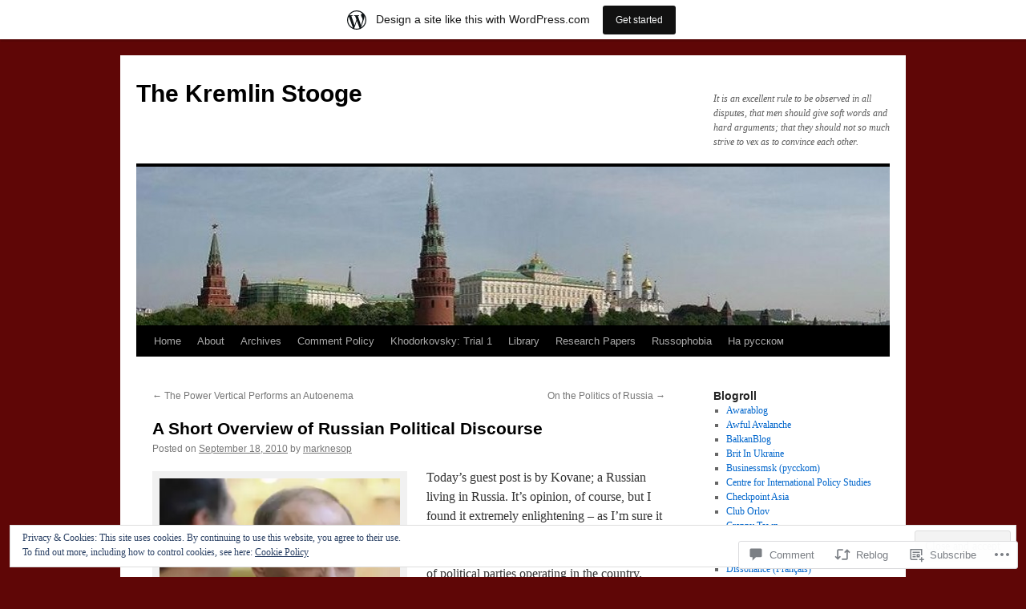

--- FILE ---
content_type: text/html; charset=UTF-8
request_url: https://marknesop.wordpress.com/2010/09/18/a-short-overview-of-russian-political-discourse/
body_size: 57032
content:
<!DOCTYPE html>
<html lang="en">
<head>
<meta charset="UTF-8" />
<title>
A Short Overview of Russian Political Discourse | The Kremlin Stooge</title>
<link rel="profile" href="https://gmpg.org/xfn/11" />
<link rel="stylesheet" type="text/css" media="all" href="https://s0.wp.com/wp-content/themes/pub/twentyten/style.css?m=1659017451i&amp;ver=20190507" />
<link rel="pingback" href="https://marknesop.wordpress.com/xmlrpc.php">
<meta name='robots' content='max-image-preview:large' />
<link rel='dns-prefetch' href='//s0.wp.com' />
<link rel='dns-prefetch' href='//widgets.wp.com' />
<link rel='dns-prefetch' href='//af.pubmine.com' />
<link rel="alternate" type="application/rss+xml" title="The Kremlin Stooge &raquo; Feed" href="https://marknesop.wordpress.com/feed/" />
<link rel="alternate" type="application/rss+xml" title="The Kremlin Stooge &raquo; Comments Feed" href="https://marknesop.wordpress.com/comments/feed/" />
<link rel="alternate" type="application/rss+xml" title="The Kremlin Stooge &raquo; A Short Overview of Russian Political&nbsp;Discourse Comments Feed" href="https://marknesop.wordpress.com/2010/09/18/a-short-overview-of-russian-political-discourse/feed/" />
	<script type="text/javascript">
		/* <![CDATA[ */
		function addLoadEvent(func) {
			var oldonload = window.onload;
			if (typeof window.onload != 'function') {
				window.onload = func;
			} else {
				window.onload = function () {
					oldonload();
					func();
				}
			}
		}
		/* ]]> */
	</script>
	<link crossorigin='anonymous' rel='stylesheet' id='all-css-0-1' href='/_static/??-eJx9jFsKAjEMRTdkjYNS8UNcS2caSqfpg0lKcfdORRQf+BM4ufceaEVNOQkmgVhVoep8YmjeOhQGrGuag0dFpoFgLGQEGViuhNuJeQO/BTNKMVN4MMSc+7GV1vGCXWJVySwf9E9JPuBLfKev+kjZPQfRLAHFJ6dGs8Baff/08SWeh6Me9GF30vv5BiA5ZKI=&cssminify=yes' type='text/css' media='all' />
<style id='wp-emoji-styles-inline-css'>

	img.wp-smiley, img.emoji {
		display: inline !important;
		border: none !important;
		box-shadow: none !important;
		height: 1em !important;
		width: 1em !important;
		margin: 0 0.07em !important;
		vertical-align: -0.1em !important;
		background: none !important;
		padding: 0 !important;
	}
/*# sourceURL=wp-emoji-styles-inline-css */
</style>
<link crossorigin='anonymous' rel='stylesheet' id='all-css-2-1' href='/wp-content/plugins/gutenberg-core/v22.4.2/build/styles/block-library/style.min.css?m=1769608164i&cssminify=yes' type='text/css' media='all' />
<style id='wp-block-library-inline-css'>
.has-text-align-justify {
	text-align:justify;
}
.has-text-align-justify{text-align:justify;}

/*# sourceURL=wp-block-library-inline-css */
</style><style id='global-styles-inline-css'>
:root{--wp--preset--aspect-ratio--square: 1;--wp--preset--aspect-ratio--4-3: 4/3;--wp--preset--aspect-ratio--3-4: 3/4;--wp--preset--aspect-ratio--3-2: 3/2;--wp--preset--aspect-ratio--2-3: 2/3;--wp--preset--aspect-ratio--16-9: 16/9;--wp--preset--aspect-ratio--9-16: 9/16;--wp--preset--color--black: #000;--wp--preset--color--cyan-bluish-gray: #abb8c3;--wp--preset--color--white: #fff;--wp--preset--color--pale-pink: #f78da7;--wp--preset--color--vivid-red: #cf2e2e;--wp--preset--color--luminous-vivid-orange: #ff6900;--wp--preset--color--luminous-vivid-amber: #fcb900;--wp--preset--color--light-green-cyan: #7bdcb5;--wp--preset--color--vivid-green-cyan: #00d084;--wp--preset--color--pale-cyan-blue: #8ed1fc;--wp--preset--color--vivid-cyan-blue: #0693e3;--wp--preset--color--vivid-purple: #9b51e0;--wp--preset--color--blue: #0066cc;--wp--preset--color--medium-gray: #666;--wp--preset--color--light-gray: #f1f1f1;--wp--preset--gradient--vivid-cyan-blue-to-vivid-purple: linear-gradient(135deg,rgb(6,147,227) 0%,rgb(155,81,224) 100%);--wp--preset--gradient--light-green-cyan-to-vivid-green-cyan: linear-gradient(135deg,rgb(122,220,180) 0%,rgb(0,208,130) 100%);--wp--preset--gradient--luminous-vivid-amber-to-luminous-vivid-orange: linear-gradient(135deg,rgb(252,185,0) 0%,rgb(255,105,0) 100%);--wp--preset--gradient--luminous-vivid-orange-to-vivid-red: linear-gradient(135deg,rgb(255,105,0) 0%,rgb(207,46,46) 100%);--wp--preset--gradient--very-light-gray-to-cyan-bluish-gray: linear-gradient(135deg,rgb(238,238,238) 0%,rgb(169,184,195) 100%);--wp--preset--gradient--cool-to-warm-spectrum: linear-gradient(135deg,rgb(74,234,220) 0%,rgb(151,120,209) 20%,rgb(207,42,186) 40%,rgb(238,44,130) 60%,rgb(251,105,98) 80%,rgb(254,248,76) 100%);--wp--preset--gradient--blush-light-purple: linear-gradient(135deg,rgb(255,206,236) 0%,rgb(152,150,240) 100%);--wp--preset--gradient--blush-bordeaux: linear-gradient(135deg,rgb(254,205,165) 0%,rgb(254,45,45) 50%,rgb(107,0,62) 100%);--wp--preset--gradient--luminous-dusk: linear-gradient(135deg,rgb(255,203,112) 0%,rgb(199,81,192) 50%,rgb(65,88,208) 100%);--wp--preset--gradient--pale-ocean: linear-gradient(135deg,rgb(255,245,203) 0%,rgb(182,227,212) 50%,rgb(51,167,181) 100%);--wp--preset--gradient--electric-grass: linear-gradient(135deg,rgb(202,248,128) 0%,rgb(113,206,126) 100%);--wp--preset--gradient--midnight: linear-gradient(135deg,rgb(2,3,129) 0%,rgb(40,116,252) 100%);--wp--preset--font-size--small: 13px;--wp--preset--font-size--medium: 20px;--wp--preset--font-size--large: 36px;--wp--preset--font-size--x-large: 42px;--wp--preset--font-family--albert-sans: 'Albert Sans', sans-serif;--wp--preset--font-family--alegreya: Alegreya, serif;--wp--preset--font-family--arvo: Arvo, serif;--wp--preset--font-family--bodoni-moda: 'Bodoni Moda', serif;--wp--preset--font-family--bricolage-grotesque: 'Bricolage Grotesque', sans-serif;--wp--preset--font-family--cabin: Cabin, sans-serif;--wp--preset--font-family--chivo: Chivo, sans-serif;--wp--preset--font-family--commissioner: Commissioner, sans-serif;--wp--preset--font-family--cormorant: Cormorant, serif;--wp--preset--font-family--courier-prime: 'Courier Prime', monospace;--wp--preset--font-family--crimson-pro: 'Crimson Pro', serif;--wp--preset--font-family--dm-mono: 'DM Mono', monospace;--wp--preset--font-family--dm-sans: 'DM Sans', sans-serif;--wp--preset--font-family--dm-serif-display: 'DM Serif Display', serif;--wp--preset--font-family--domine: Domine, serif;--wp--preset--font-family--eb-garamond: 'EB Garamond', serif;--wp--preset--font-family--epilogue: Epilogue, sans-serif;--wp--preset--font-family--fahkwang: Fahkwang, sans-serif;--wp--preset--font-family--figtree: Figtree, sans-serif;--wp--preset--font-family--fira-sans: 'Fira Sans', sans-serif;--wp--preset--font-family--fjalla-one: 'Fjalla One', sans-serif;--wp--preset--font-family--fraunces: Fraunces, serif;--wp--preset--font-family--gabarito: Gabarito, system-ui;--wp--preset--font-family--ibm-plex-mono: 'IBM Plex Mono', monospace;--wp--preset--font-family--ibm-plex-sans: 'IBM Plex Sans', sans-serif;--wp--preset--font-family--ibarra-real-nova: 'Ibarra Real Nova', serif;--wp--preset--font-family--instrument-serif: 'Instrument Serif', serif;--wp--preset--font-family--inter: Inter, sans-serif;--wp--preset--font-family--josefin-sans: 'Josefin Sans', sans-serif;--wp--preset--font-family--jost: Jost, sans-serif;--wp--preset--font-family--libre-baskerville: 'Libre Baskerville', serif;--wp--preset--font-family--libre-franklin: 'Libre Franklin', sans-serif;--wp--preset--font-family--literata: Literata, serif;--wp--preset--font-family--lora: Lora, serif;--wp--preset--font-family--merriweather: Merriweather, serif;--wp--preset--font-family--montserrat: Montserrat, sans-serif;--wp--preset--font-family--newsreader: Newsreader, serif;--wp--preset--font-family--noto-sans-mono: 'Noto Sans Mono', sans-serif;--wp--preset--font-family--nunito: Nunito, sans-serif;--wp--preset--font-family--open-sans: 'Open Sans', sans-serif;--wp--preset--font-family--overpass: Overpass, sans-serif;--wp--preset--font-family--pt-serif: 'PT Serif', serif;--wp--preset--font-family--petrona: Petrona, serif;--wp--preset--font-family--piazzolla: Piazzolla, serif;--wp--preset--font-family--playfair-display: 'Playfair Display', serif;--wp--preset--font-family--plus-jakarta-sans: 'Plus Jakarta Sans', sans-serif;--wp--preset--font-family--poppins: Poppins, sans-serif;--wp--preset--font-family--raleway: Raleway, sans-serif;--wp--preset--font-family--roboto: Roboto, sans-serif;--wp--preset--font-family--roboto-slab: 'Roboto Slab', serif;--wp--preset--font-family--rubik: Rubik, sans-serif;--wp--preset--font-family--rufina: Rufina, serif;--wp--preset--font-family--sora: Sora, sans-serif;--wp--preset--font-family--source-sans-3: 'Source Sans 3', sans-serif;--wp--preset--font-family--source-serif-4: 'Source Serif 4', serif;--wp--preset--font-family--space-mono: 'Space Mono', monospace;--wp--preset--font-family--syne: Syne, sans-serif;--wp--preset--font-family--texturina: Texturina, serif;--wp--preset--font-family--urbanist: Urbanist, sans-serif;--wp--preset--font-family--work-sans: 'Work Sans', sans-serif;--wp--preset--spacing--20: 0.44rem;--wp--preset--spacing--30: 0.67rem;--wp--preset--spacing--40: 1rem;--wp--preset--spacing--50: 1.5rem;--wp--preset--spacing--60: 2.25rem;--wp--preset--spacing--70: 3.38rem;--wp--preset--spacing--80: 5.06rem;--wp--preset--shadow--natural: 6px 6px 9px rgba(0, 0, 0, 0.2);--wp--preset--shadow--deep: 12px 12px 50px rgba(0, 0, 0, 0.4);--wp--preset--shadow--sharp: 6px 6px 0px rgba(0, 0, 0, 0.2);--wp--preset--shadow--outlined: 6px 6px 0px -3px rgb(255, 255, 255), 6px 6px rgb(0, 0, 0);--wp--preset--shadow--crisp: 6px 6px 0px rgb(0, 0, 0);}:where(body) { margin: 0; }:where(.is-layout-flex){gap: 0.5em;}:where(.is-layout-grid){gap: 0.5em;}body .is-layout-flex{display: flex;}.is-layout-flex{flex-wrap: wrap;align-items: center;}.is-layout-flex > :is(*, div){margin: 0;}body .is-layout-grid{display: grid;}.is-layout-grid > :is(*, div){margin: 0;}body{padding-top: 0px;padding-right: 0px;padding-bottom: 0px;padding-left: 0px;}:root :where(.wp-element-button, .wp-block-button__link){background-color: #32373c;border-width: 0;color: #fff;font-family: inherit;font-size: inherit;font-style: inherit;font-weight: inherit;letter-spacing: inherit;line-height: inherit;padding-top: calc(0.667em + 2px);padding-right: calc(1.333em + 2px);padding-bottom: calc(0.667em + 2px);padding-left: calc(1.333em + 2px);text-decoration: none;text-transform: inherit;}.has-black-color{color: var(--wp--preset--color--black) !important;}.has-cyan-bluish-gray-color{color: var(--wp--preset--color--cyan-bluish-gray) !important;}.has-white-color{color: var(--wp--preset--color--white) !important;}.has-pale-pink-color{color: var(--wp--preset--color--pale-pink) !important;}.has-vivid-red-color{color: var(--wp--preset--color--vivid-red) !important;}.has-luminous-vivid-orange-color{color: var(--wp--preset--color--luminous-vivid-orange) !important;}.has-luminous-vivid-amber-color{color: var(--wp--preset--color--luminous-vivid-amber) !important;}.has-light-green-cyan-color{color: var(--wp--preset--color--light-green-cyan) !important;}.has-vivid-green-cyan-color{color: var(--wp--preset--color--vivid-green-cyan) !important;}.has-pale-cyan-blue-color{color: var(--wp--preset--color--pale-cyan-blue) !important;}.has-vivid-cyan-blue-color{color: var(--wp--preset--color--vivid-cyan-blue) !important;}.has-vivid-purple-color{color: var(--wp--preset--color--vivid-purple) !important;}.has-blue-color{color: var(--wp--preset--color--blue) !important;}.has-medium-gray-color{color: var(--wp--preset--color--medium-gray) !important;}.has-light-gray-color{color: var(--wp--preset--color--light-gray) !important;}.has-black-background-color{background-color: var(--wp--preset--color--black) !important;}.has-cyan-bluish-gray-background-color{background-color: var(--wp--preset--color--cyan-bluish-gray) !important;}.has-white-background-color{background-color: var(--wp--preset--color--white) !important;}.has-pale-pink-background-color{background-color: var(--wp--preset--color--pale-pink) !important;}.has-vivid-red-background-color{background-color: var(--wp--preset--color--vivid-red) !important;}.has-luminous-vivid-orange-background-color{background-color: var(--wp--preset--color--luminous-vivid-orange) !important;}.has-luminous-vivid-amber-background-color{background-color: var(--wp--preset--color--luminous-vivid-amber) !important;}.has-light-green-cyan-background-color{background-color: var(--wp--preset--color--light-green-cyan) !important;}.has-vivid-green-cyan-background-color{background-color: var(--wp--preset--color--vivid-green-cyan) !important;}.has-pale-cyan-blue-background-color{background-color: var(--wp--preset--color--pale-cyan-blue) !important;}.has-vivid-cyan-blue-background-color{background-color: var(--wp--preset--color--vivid-cyan-blue) !important;}.has-vivid-purple-background-color{background-color: var(--wp--preset--color--vivid-purple) !important;}.has-blue-background-color{background-color: var(--wp--preset--color--blue) !important;}.has-medium-gray-background-color{background-color: var(--wp--preset--color--medium-gray) !important;}.has-light-gray-background-color{background-color: var(--wp--preset--color--light-gray) !important;}.has-black-border-color{border-color: var(--wp--preset--color--black) !important;}.has-cyan-bluish-gray-border-color{border-color: var(--wp--preset--color--cyan-bluish-gray) !important;}.has-white-border-color{border-color: var(--wp--preset--color--white) !important;}.has-pale-pink-border-color{border-color: var(--wp--preset--color--pale-pink) !important;}.has-vivid-red-border-color{border-color: var(--wp--preset--color--vivid-red) !important;}.has-luminous-vivid-orange-border-color{border-color: var(--wp--preset--color--luminous-vivid-orange) !important;}.has-luminous-vivid-amber-border-color{border-color: var(--wp--preset--color--luminous-vivid-amber) !important;}.has-light-green-cyan-border-color{border-color: var(--wp--preset--color--light-green-cyan) !important;}.has-vivid-green-cyan-border-color{border-color: var(--wp--preset--color--vivid-green-cyan) !important;}.has-pale-cyan-blue-border-color{border-color: var(--wp--preset--color--pale-cyan-blue) !important;}.has-vivid-cyan-blue-border-color{border-color: var(--wp--preset--color--vivid-cyan-blue) !important;}.has-vivid-purple-border-color{border-color: var(--wp--preset--color--vivid-purple) !important;}.has-blue-border-color{border-color: var(--wp--preset--color--blue) !important;}.has-medium-gray-border-color{border-color: var(--wp--preset--color--medium-gray) !important;}.has-light-gray-border-color{border-color: var(--wp--preset--color--light-gray) !important;}.has-vivid-cyan-blue-to-vivid-purple-gradient-background{background: var(--wp--preset--gradient--vivid-cyan-blue-to-vivid-purple) !important;}.has-light-green-cyan-to-vivid-green-cyan-gradient-background{background: var(--wp--preset--gradient--light-green-cyan-to-vivid-green-cyan) !important;}.has-luminous-vivid-amber-to-luminous-vivid-orange-gradient-background{background: var(--wp--preset--gradient--luminous-vivid-amber-to-luminous-vivid-orange) !important;}.has-luminous-vivid-orange-to-vivid-red-gradient-background{background: var(--wp--preset--gradient--luminous-vivid-orange-to-vivid-red) !important;}.has-very-light-gray-to-cyan-bluish-gray-gradient-background{background: var(--wp--preset--gradient--very-light-gray-to-cyan-bluish-gray) !important;}.has-cool-to-warm-spectrum-gradient-background{background: var(--wp--preset--gradient--cool-to-warm-spectrum) !important;}.has-blush-light-purple-gradient-background{background: var(--wp--preset--gradient--blush-light-purple) !important;}.has-blush-bordeaux-gradient-background{background: var(--wp--preset--gradient--blush-bordeaux) !important;}.has-luminous-dusk-gradient-background{background: var(--wp--preset--gradient--luminous-dusk) !important;}.has-pale-ocean-gradient-background{background: var(--wp--preset--gradient--pale-ocean) !important;}.has-electric-grass-gradient-background{background: var(--wp--preset--gradient--electric-grass) !important;}.has-midnight-gradient-background{background: var(--wp--preset--gradient--midnight) !important;}.has-small-font-size{font-size: var(--wp--preset--font-size--small) !important;}.has-medium-font-size{font-size: var(--wp--preset--font-size--medium) !important;}.has-large-font-size{font-size: var(--wp--preset--font-size--large) !important;}.has-x-large-font-size{font-size: var(--wp--preset--font-size--x-large) !important;}.has-albert-sans-font-family{font-family: var(--wp--preset--font-family--albert-sans) !important;}.has-alegreya-font-family{font-family: var(--wp--preset--font-family--alegreya) !important;}.has-arvo-font-family{font-family: var(--wp--preset--font-family--arvo) !important;}.has-bodoni-moda-font-family{font-family: var(--wp--preset--font-family--bodoni-moda) !important;}.has-bricolage-grotesque-font-family{font-family: var(--wp--preset--font-family--bricolage-grotesque) !important;}.has-cabin-font-family{font-family: var(--wp--preset--font-family--cabin) !important;}.has-chivo-font-family{font-family: var(--wp--preset--font-family--chivo) !important;}.has-commissioner-font-family{font-family: var(--wp--preset--font-family--commissioner) !important;}.has-cormorant-font-family{font-family: var(--wp--preset--font-family--cormorant) !important;}.has-courier-prime-font-family{font-family: var(--wp--preset--font-family--courier-prime) !important;}.has-crimson-pro-font-family{font-family: var(--wp--preset--font-family--crimson-pro) !important;}.has-dm-mono-font-family{font-family: var(--wp--preset--font-family--dm-mono) !important;}.has-dm-sans-font-family{font-family: var(--wp--preset--font-family--dm-sans) !important;}.has-dm-serif-display-font-family{font-family: var(--wp--preset--font-family--dm-serif-display) !important;}.has-domine-font-family{font-family: var(--wp--preset--font-family--domine) !important;}.has-eb-garamond-font-family{font-family: var(--wp--preset--font-family--eb-garamond) !important;}.has-epilogue-font-family{font-family: var(--wp--preset--font-family--epilogue) !important;}.has-fahkwang-font-family{font-family: var(--wp--preset--font-family--fahkwang) !important;}.has-figtree-font-family{font-family: var(--wp--preset--font-family--figtree) !important;}.has-fira-sans-font-family{font-family: var(--wp--preset--font-family--fira-sans) !important;}.has-fjalla-one-font-family{font-family: var(--wp--preset--font-family--fjalla-one) !important;}.has-fraunces-font-family{font-family: var(--wp--preset--font-family--fraunces) !important;}.has-gabarito-font-family{font-family: var(--wp--preset--font-family--gabarito) !important;}.has-ibm-plex-mono-font-family{font-family: var(--wp--preset--font-family--ibm-plex-mono) !important;}.has-ibm-plex-sans-font-family{font-family: var(--wp--preset--font-family--ibm-plex-sans) !important;}.has-ibarra-real-nova-font-family{font-family: var(--wp--preset--font-family--ibarra-real-nova) !important;}.has-instrument-serif-font-family{font-family: var(--wp--preset--font-family--instrument-serif) !important;}.has-inter-font-family{font-family: var(--wp--preset--font-family--inter) !important;}.has-josefin-sans-font-family{font-family: var(--wp--preset--font-family--josefin-sans) !important;}.has-jost-font-family{font-family: var(--wp--preset--font-family--jost) !important;}.has-libre-baskerville-font-family{font-family: var(--wp--preset--font-family--libre-baskerville) !important;}.has-libre-franklin-font-family{font-family: var(--wp--preset--font-family--libre-franklin) !important;}.has-literata-font-family{font-family: var(--wp--preset--font-family--literata) !important;}.has-lora-font-family{font-family: var(--wp--preset--font-family--lora) !important;}.has-merriweather-font-family{font-family: var(--wp--preset--font-family--merriweather) !important;}.has-montserrat-font-family{font-family: var(--wp--preset--font-family--montserrat) !important;}.has-newsreader-font-family{font-family: var(--wp--preset--font-family--newsreader) !important;}.has-noto-sans-mono-font-family{font-family: var(--wp--preset--font-family--noto-sans-mono) !important;}.has-nunito-font-family{font-family: var(--wp--preset--font-family--nunito) !important;}.has-open-sans-font-family{font-family: var(--wp--preset--font-family--open-sans) !important;}.has-overpass-font-family{font-family: var(--wp--preset--font-family--overpass) !important;}.has-pt-serif-font-family{font-family: var(--wp--preset--font-family--pt-serif) !important;}.has-petrona-font-family{font-family: var(--wp--preset--font-family--petrona) !important;}.has-piazzolla-font-family{font-family: var(--wp--preset--font-family--piazzolla) !important;}.has-playfair-display-font-family{font-family: var(--wp--preset--font-family--playfair-display) !important;}.has-plus-jakarta-sans-font-family{font-family: var(--wp--preset--font-family--plus-jakarta-sans) !important;}.has-poppins-font-family{font-family: var(--wp--preset--font-family--poppins) !important;}.has-raleway-font-family{font-family: var(--wp--preset--font-family--raleway) !important;}.has-roboto-font-family{font-family: var(--wp--preset--font-family--roboto) !important;}.has-roboto-slab-font-family{font-family: var(--wp--preset--font-family--roboto-slab) !important;}.has-rubik-font-family{font-family: var(--wp--preset--font-family--rubik) !important;}.has-rufina-font-family{font-family: var(--wp--preset--font-family--rufina) !important;}.has-sora-font-family{font-family: var(--wp--preset--font-family--sora) !important;}.has-source-sans-3-font-family{font-family: var(--wp--preset--font-family--source-sans-3) !important;}.has-source-serif-4-font-family{font-family: var(--wp--preset--font-family--source-serif-4) !important;}.has-space-mono-font-family{font-family: var(--wp--preset--font-family--space-mono) !important;}.has-syne-font-family{font-family: var(--wp--preset--font-family--syne) !important;}.has-texturina-font-family{font-family: var(--wp--preset--font-family--texturina) !important;}.has-urbanist-font-family{font-family: var(--wp--preset--font-family--urbanist) !important;}.has-work-sans-font-family{font-family: var(--wp--preset--font-family--work-sans) !important;}
/*# sourceURL=global-styles-inline-css */
</style>

<style id='classic-theme-styles-inline-css'>
.wp-block-button__link{background-color:#32373c;border-radius:9999px;box-shadow:none;color:#fff;font-size:1.125em;padding:calc(.667em + 2px) calc(1.333em + 2px);text-decoration:none}.wp-block-file__button{background:#32373c;color:#fff}.wp-block-accordion-heading{margin:0}.wp-block-accordion-heading__toggle{background-color:inherit!important;color:inherit!important}.wp-block-accordion-heading__toggle:not(:focus-visible){outline:none}.wp-block-accordion-heading__toggle:focus,.wp-block-accordion-heading__toggle:hover{background-color:inherit!important;border:none;box-shadow:none;color:inherit;padding:var(--wp--preset--spacing--20,1em) 0;text-decoration:none}.wp-block-accordion-heading__toggle:focus-visible{outline:auto;outline-offset:0}
/*# sourceURL=/wp-content/plugins/gutenberg-core/v22.4.2/build/styles/block-library/classic.min.css */
</style>
<link crossorigin='anonymous' rel='stylesheet' id='all-css-4-1' href='/_static/??-eJx9jskOwjAMRH+IYPblgPgUlMWClDqJYqf9fVxVXABxseSZefbAWIzPSTAJUDOlb/eYGHyuqDoVK6AJwhAt9kgaW3rmBfzGxqKMca5UZDY6KTYy8lCQ/3EdSrH+aVSaT8wGUM7pbd4GTCFXsE0yWZHovzDg6sG12AcYsDp9reLUmT/3qcyVLuvj4bRd7fbnTfcCmvdj7g==&cssminify=yes' type='text/css' media='all' />
<link rel='stylesheet' id='verbum-gutenberg-css-css' href='https://widgets.wp.com/verbum-block-editor/block-editor.css?ver=1738686361' media='all' />
<link crossorigin='anonymous' rel='stylesheet' id='all-css-6-1' href='/_static/??-eJyFjsEOwjAMQ3+IECaxiR0Q37JVoRTaplpSVfv7hRsTEtxsy88ytgKOs1JW1AclEix1Rm0WrJbiHNm95OhEDvivK7pGglYcpy8gVSix+pAFF7JRb9KjtT7sL8gTg12ZNHDeGbjHKSxv9Jau3dCdzv3YX8bnBqh7UWU=&cssminify=yes' type='text/css' media='all' />
<style id='jetpack-global-styles-frontend-style-inline-css'>
:root { --font-headings: unset; --font-base: unset; --font-headings-default: -apple-system,BlinkMacSystemFont,"Segoe UI",Roboto,Oxygen-Sans,Ubuntu,Cantarell,"Helvetica Neue",sans-serif; --font-base-default: -apple-system,BlinkMacSystemFont,"Segoe UI",Roboto,Oxygen-Sans,Ubuntu,Cantarell,"Helvetica Neue",sans-serif;}
/*# sourceURL=jetpack-global-styles-frontend-style-inline-css */
</style>
<link crossorigin='anonymous' rel='stylesheet' id='all-css-8-1' href='/_static/??-eJyNjcEKwjAQRH/IuFRT6kX8FNkmS5K6yQY3Qfx7bfEiXrwM82B4A49qnJRGpUHupnIPqSgs1Cq624chi6zhO5OCRryTR++fW00l7J3qDv43XVNxoOISsmEJol/wY2uR8vs3WggsM/I6uOTzMI3Hw8lOg11eUT1JKA==&cssminify=yes' type='text/css' media='all' />
<script type="text/javascript" id="jetpack_related-posts-js-extra">
/* <![CDATA[ */
var related_posts_js_options = {"post_heading":"h4"};
//# sourceURL=jetpack_related-posts-js-extra
/* ]]> */
</script>
<script type="text/javascript" id="wpcom-actionbar-placeholder-js-extra">
/* <![CDATA[ */
var actionbardata = {"siteID":"14598060","postID":"412","siteURL":"https://marknesop.wordpress.com","xhrURL":"https://marknesop.wordpress.com/wp-admin/admin-ajax.php","nonce":"25beab2906","isLoggedIn":"","statusMessage":"","subsEmailDefault":"instantly","proxyScriptUrl":"https://s0.wp.com/wp-content/js/wpcom-proxy-request.js?m=1513050504i&amp;ver=20211021","shortlink":"https://wp.me/pZfCA-6E","i18n":{"followedText":"New posts from this site will now appear in your \u003Ca href=\"https://wordpress.com/reader\"\u003EReader\u003C/a\u003E","foldBar":"Collapse this bar","unfoldBar":"Expand this bar","shortLinkCopied":"Shortlink copied to clipboard."}};
//# sourceURL=wpcom-actionbar-placeholder-js-extra
/* ]]> */
</script>
<script type="text/javascript" id="jetpack-mu-wpcom-settings-js-before">
/* <![CDATA[ */
var JETPACK_MU_WPCOM_SETTINGS = {"assetsUrl":"https://s0.wp.com/wp-content/mu-plugins/jetpack-mu-wpcom-plugin/moon/jetpack_vendor/automattic/jetpack-mu-wpcom/src/build/"};
//# sourceURL=jetpack-mu-wpcom-settings-js-before
/* ]]> */
</script>
<script crossorigin='anonymous' type='text/javascript'  src='/_static/??-eJxdjd0KwjAMhV/ILHNQvRIfRbq2jNY2CU236du7gYh6dfg4f7gKOKYWqGGZQfI8RVJMoYl19zdjYSa8RXI4zjF7rCHbFjwIa9Nf6kqkLukBv4bTlskNpPLj+e+NmafP7crVW6/gslUNuhddEVyGXYCYYPJSt4lruRzPxvT9aRhMegHKMEgx'></script>
<script type="text/javascript" id="rlt-proxy-js-after">
/* <![CDATA[ */
	rltInitialize( {"token":null,"iframeOrigins":["https:\/\/widgets.wp.com"]} );
//# sourceURL=rlt-proxy-js-after
/* ]]> */
</script>
<link rel="EditURI" type="application/rsd+xml" title="RSD" href="https://marknesop.wordpress.com/xmlrpc.php?rsd" />
<meta name="generator" content="WordPress.com" />
<link rel="canonical" href="https://marknesop.wordpress.com/2010/09/18/a-short-overview-of-russian-political-discourse/" />
<link rel='shortlink' href='https://wp.me/pZfCA-6E' />
<link rel="alternate" type="application/json+oembed" href="https://public-api.wordpress.com/oembed/?format=json&amp;url=https%3A%2F%2Fmarknesop.wordpress.com%2F2010%2F09%2F18%2Fa-short-overview-of-russian-political-discourse%2F&amp;for=wpcom-auto-discovery" /><link rel="alternate" type="application/xml+oembed" href="https://public-api.wordpress.com/oembed/?format=xml&amp;url=https%3A%2F%2Fmarknesop.wordpress.com%2F2010%2F09%2F18%2Fa-short-overview-of-russian-political-discourse%2F&amp;for=wpcom-auto-discovery" />
<!-- Jetpack Open Graph Tags -->
<meta property="og:type" content="article" />
<meta property="og:title" content="A Short Overview of Russian Political Discourse" />
<meta property="og:url" content="https://marknesop.wordpress.com/2010/09/18/a-short-overview-of-russian-political-discourse/" />
<meta property="og:description" content="Today&#8217;s guest post is by Kovane; a Russian living in Russia. It&#8217;s opinion, of course, but I found it extremely enlightening &#8211; as I&#8217;m sure it will be for Russia watchers who …" />
<meta property="article:published_time" content="2010-09-18T18:41:48+00:00" />
<meta property="article:modified_time" content="2010-09-18T18:44:22+00:00" />
<meta property="og:site_name" content="The Kremlin Stooge" />
<meta property="og:image" content="https://marknesop.wordpress.com/wp-content/uploads/2010/07/unclevolodya6.jpg?w=300" />
<meta property="og:image:width" content="300" />
<meta property="og:image:height" content="225" />
<meta property="og:image:alt" content="" />
<meta property="og:locale" content="en_US" />
<meta property="fb:app_id" content="249643311490" />
<meta property="article:publisher" content="https://www.facebook.com/WordPresscom" />
<meta name="twitter:text:title" content="A Short Overview of Russian Political&nbsp;Discourse" />
<meta name="twitter:image" content="https://marknesop.wordpress.com/wp-content/uploads/2010/07/unclevolodya6.jpg?w=640" />
<meta name="twitter:card" content="summary_large_image" />

<!-- End Jetpack Open Graph Tags -->
<link rel="shortcut icon" type="image/x-icon" href="https://secure.gravatar.com/blavatar/41c6ddf1d1db3930e8e5cab4e760713230f7542c8515e2fae05c7083d75c744f?s=32" sizes="16x16" />
<link rel="icon" type="image/x-icon" href="https://secure.gravatar.com/blavatar/41c6ddf1d1db3930e8e5cab4e760713230f7542c8515e2fae05c7083d75c744f?s=32" sizes="16x16" />
<link rel="apple-touch-icon" href="https://secure.gravatar.com/blavatar/41c6ddf1d1db3930e8e5cab4e760713230f7542c8515e2fae05c7083d75c744f?s=114" />
<link rel='openid.server' href='https://marknesop.wordpress.com/?openidserver=1' />
<link rel='openid.delegate' href='https://marknesop.wordpress.com/' />
<link rel="search" type="application/opensearchdescription+xml" href="https://marknesop.wordpress.com/osd.xml" title="The Kremlin Stooge" />
<link rel="search" type="application/opensearchdescription+xml" href="https://s1.wp.com/opensearch.xml" title="WordPress.com" />
<meta name="theme-color" content="#5f0606" />
		<style type="text/css">
			.recentcomments a {
				display: inline !important;
				padding: 0 !important;
				margin: 0 !important;
			}

			table.recentcommentsavatartop img.avatar, table.recentcommentsavatarend img.avatar {
				border: 0px;
				margin: 0;
			}

			table.recentcommentsavatartop a, table.recentcommentsavatarend a {
				border: 0px !important;
				background-color: transparent !important;
			}

			td.recentcommentsavatarend, td.recentcommentsavatartop {
				padding: 0px 0px 1px 0px;
				margin: 0px;
			}

			td.recentcommentstextend {
				border: none !important;
				padding: 0px 0px 2px 10px;
			}

			.rtl td.recentcommentstextend {
				padding: 0px 10px 2px 0px;
			}

			td.recentcommentstexttop {
				border: none;
				padding: 0px 0px 0px 10px;
			}

			.rtl td.recentcommentstexttop {
				padding: 0px 10px 0px 0px;
			}
		</style>
		<meta name="description" content="Today&#039;s guest post is by Kovane; a Russian living in Russia. It&#039;s opinion, of course, but I found it extremely enlightening - as I&#039;m sure it will be for Russia watchers who don&#039;t actually live there and have a rudimentary knowledge of political parties operating in the country. This details the strengths and weaknesses of&hellip;" />
<style type="text/css" id="custom-background-css">
body.custom-background { background-color: #5f0606; }
</style>
	<script type="text/javascript">
/* <![CDATA[ */
var wa_client = {}; wa_client.cmd = []; wa_client.config = { 'blog_id': 14598060, 'blog_language': 'en', 'is_wordads': false, 'hosting_type': 0, 'afp_account_id': null, 'afp_host_id': 5038568878849053, 'theme': 'pub/twentyten', '_': { 'title': 'Advertisement', 'privacy_settings': 'Privacy Settings' }, 'formats': [ 'inline', 'belowpost', 'bottom_sticky', 'sidebar_sticky_right', 'sidebar', 'gutenberg_rectangle', 'gutenberg_leaderboard', 'gutenberg_mobile_leaderboard', 'gutenberg_skyscraper' ] };
/* ]]> */
</script>
		<script type="text/javascript">

			window.doNotSellCallback = function() {

				var linkElements = [
					'a[href="https://wordpress.com/?ref=footer_blog"]',
					'a[href="https://wordpress.com/?ref=footer_website"]',
					'a[href="https://wordpress.com/?ref=vertical_footer"]',
					'a[href^="https://wordpress.com/?ref=footer_segment_"]',
				].join(',');

				var dnsLink = document.createElement( 'a' );
				dnsLink.href = 'https://wordpress.com/advertising-program-optout/';
				dnsLink.classList.add( 'do-not-sell-link' );
				dnsLink.rel = 'nofollow';
				dnsLink.style.marginLeft = '0.5em';
				dnsLink.textContent = 'Do Not Sell or Share My Personal Information';

				var creditLinks = document.querySelectorAll( linkElements );

				if ( 0 === creditLinks.length ) {
					return false;
				}

				Array.prototype.forEach.call( creditLinks, function( el ) {
					el.insertAdjacentElement( 'afterend', dnsLink );
				});

				return true;
			};

		</script>
		<script type="text/javascript">
	window.google_analytics_uacct = "UA-52447-2";
</script>

<script type="text/javascript">
	var _gaq = _gaq || [];
	_gaq.push(['_setAccount', 'UA-52447-2']);
	_gaq.push(['_gat._anonymizeIp']);
	_gaq.push(['_setDomainName', 'wordpress.com']);
	_gaq.push(['_initData']);
	_gaq.push(['_trackPageview']);

	(function() {
		var ga = document.createElement('script'); ga.type = 'text/javascript'; ga.async = true;
		ga.src = ('https:' == document.location.protocol ? 'https://ssl' : 'http://www') + '.google-analytics.com/ga.js';
		(document.getElementsByTagName('head')[0] || document.getElementsByTagName('body')[0]).appendChild(ga);
	})();
</script>
<link crossorigin='anonymous' rel='stylesheet' id='all-css-0-3' href='/_static/??-eJyNjMEKgzAQBX9Ifdha9CJ+StF1KdFkN7gJ+X0RbM89zjAMSqxJJbEkhFxHnz9ODBunONN+M4Kq4O2EsHil3WDFRT4aMqvw/yHomj0baD40G/tf9BXXcApj27+ej6Hr2247ASkBO20=&cssminify=yes' type='text/css' media='all' />
</head>

<body class="wp-singular post-template-default single single-post postid-412 single-format-standard custom-background wp-theme-pubtwentyten customizer-styles-applied single-author jetpack-reblog-enabled has-marketing-bar has-marketing-bar-theme-twenty-ten">
<div id="wrapper" class="hfeed">
	<div id="header">
		<div id="masthead">
			<div id="branding" role="banner">
								<div id="site-title">
					<span>
						<a href="https://marknesop.wordpress.com/" title="The Kremlin Stooge" rel="home">The Kremlin Stooge</a>
					</span>
				</div>
				<div id="site-description">It is an excellent rule to be observed in all disputes, that men should give soft words and hard arguments; that they should not so much strive to vex as to convince each other.</div>

									<a class="home-link" href="https://marknesop.wordpress.com/" title="The Kremlin Stooge" rel="home">
						<img src="https://marknesop.wordpress.com/wp-content/uploads/2010/11/cropped-cropped-800px-panorama_of_moscow_kremlin2.jpg" width="940" height="198" alt="" />
					</a>
								</div><!-- #branding -->

			<div id="access" role="navigation">
								<div class="skip-link screen-reader-text"><a href="#content" title="Skip to content">Skip to content</a></div>
				<div class="menu"><ul>
<li ><a href="https://marknesop.wordpress.com/">Home</a></li><li class="page_item page-item-2"><a href="https://marknesop.wordpress.com/about/">About</a></li>
<li class="page_item page-item-2721"><a href="https://marknesop.wordpress.com/archives/">Archives</a></li>
<li class="page_item page-item-11"><a href="https://marknesop.wordpress.com/comment-policy/">Comment Policy</a></li>
<li class="page_item page-item-629"><a href="https://marknesop.wordpress.com/khodorkovsky-trial-1/">Khodorkovsky: Trial 1</a></li>
<li class="page_item page-item-2155"><a href="https://marknesop.wordpress.com/library/">Library</a></li>
<li class="page_item page-item-3082"><a href="https://marknesop.wordpress.com/research-papers/">Research Papers</a></li>
<li class="page_item page-item-18"><a href="https://marknesop.wordpress.com/russophobia/">Russophobia</a></li>
<li class="page_item page-item-409"><a href="https://marknesop.wordpress.com/pyc/">На рycском</a></li>
</ul></div>
			</div><!-- #access -->
		</div><!-- #masthead -->
	</div><!-- #header -->

	<div id="main">

		<div id="container">
			<div id="content" role="main">

			

				<div id="nav-above" class="navigation">
					<div class="nav-previous"><a href="https://marknesop.wordpress.com/2010/09/15/the-power-vertical-performs-an-autoenema/" rel="prev"><span class="meta-nav">&larr;</span> The Power Vertical Performs an&nbsp;Autoenema</a></div>
					<div class="nav-next"><a href="https://marknesop.wordpress.com/2010/09/22/on-the-politics-of-russia/" rel="next">On the Politics of&nbsp;Russia <span class="meta-nav">&rarr;</span></a></div>
				</div><!-- #nav-above -->

				<div id="post-412" class="post-412 post type-post status-publish format-standard hentry category-boris-nemtsov category-government-2 category-law-and-order category-russia category-vladimir-putin tag-boris-nemtsov tag-government tag-opinion tag-role-models tag-russia">
											<h2 class="entry-title"><a href="https://marknesop.wordpress.com/2010/09/18/a-short-overview-of-russian-political-discourse/" rel="bookmark">A Short Overview of Russian Political&nbsp;Discourse</a></h2>					
					<div class="entry-meta">
						<span class="meta-prep meta-prep-author">Posted on</span> <a href="https://marknesop.wordpress.com/2010/09/18/a-short-overview-of-russian-political-discourse/" title="6:41 pm" rel="bookmark"><span class="entry-date">September 18, 2010</span></a> <span class="meta-sep">by</span> <span class="author vcard"><a class="url fn n" href="https://marknesop.wordpress.com/author/marknesop/" title="View all posts by marknesop">marknesop</a></span>					</div><!-- .entry-meta -->

					<div class="entry-content">
						<div data-shortcode="caption" id="attachment_173" style="width: 310px" class="wp-caption alignleft"><a href="https://marknesop.wordpress.com/wp-content/uploads/2010/07/unclevolodya6.jpg"><img aria-describedby="caption-attachment-173" data-attachment-id="173" data-permalink="https://marknesop.wordpress.com/2010/07/23/naturally-kurilly/unclevolodya-6/" data-orig-file="https://marknesop.wordpress.com/wp-content/uploads/2010/07/unclevolodya6.jpg" data-orig-size="620,465" data-comments-opened="1" data-image-meta="{&quot;aperture&quot;:&quot;0&quot;,&quot;credit&quot;:&quot;&quot;,&quot;camera&quot;:&quot;&quot;,&quot;caption&quot;:&quot;&quot;,&quot;created_timestamp&quot;:&quot;0&quot;,&quot;copyright&quot;:&quot;&quot;,&quot;focal_length&quot;:&quot;0&quot;,&quot;iso&quot;:&quot;0&quot;,&quot;shutter_speed&quot;:&quot;0&quot;,&quot;title&quot;:&quot;&quot;}" data-image-title="unclevolodya" data-image-description="" data-image-caption="&lt;p&gt;Uncle Volodya says, &amp;#8220;When people complain of your complexity, they fail to remember that they made fun of your simplicity.”  &lt;/p&gt;
" data-medium-file="https://marknesop.wordpress.com/wp-content/uploads/2010/07/unclevolodya6.jpg?w=300" data-large-file="https://marknesop.wordpress.com/wp-content/uploads/2010/07/unclevolodya6.jpg?w=620" class="size-medium wp-image-173" title="unclevolodya" src="https://marknesop.wordpress.com/wp-content/uploads/2010/07/unclevolodya6.jpg?w=300&#038;h=225" alt="" width="300" height="225" srcset="https://marknesop.wordpress.com/wp-content/uploads/2010/07/unclevolodya6.jpg?w=300 300w, https://marknesop.wordpress.com/wp-content/uploads/2010/07/unclevolodya6.jpg?w=600 600w, https://marknesop.wordpress.com/wp-content/uploads/2010/07/unclevolodya6.jpg?w=150 150w" sizes="(max-width: 300px) 100vw, 300px" /></a><p id="caption-attachment-173" class="wp-caption-text">Uncle Volodya says, &quot;If you want Dima&#039;s job, Boris Efimovich....listen up&quot; </p></div>
<p>Today&#8217;s guest post is by Kovane; a Russian living in Russia. It&#8217;s opinion, of course, but I found it extremely enlightening &#8211; as I&#8217;m sure it will be for Russia watchers who don&#8217;t actually live there and have a rudimentary knowledge of political parties operating in the country. This details the strengths and weaknesses of the various movements, together with a prognosis for their future, from the viewpoint of a citizen. I hope you guys are paying attention: take it away, Kovane!</p>
<p>&#8220;While reading the Western press, one never ceases to be amazed at how poorly real Russian political thought is represented. Journalistic laziness and, let&#8217;s be frank about it, ever-present anti-Russian bias take almost all news from Russia down the same beaten paths: the oppressive regime with imperial ambitions grinding down the opposition, even scarier nationalists striving for power with their legions of skinheads and lovable and enlightened liberals longing for prosperity and freedom; but denied by Putin&#8217;s propaganda. Needless to say, the actual situation is a far cry from these tropes, and their use makes an understanding of Russian politics much more difficult. And this is, in fact, the opposite of what the media is supposed to do.</p>
<p>Russia is a unique country in the sense that it was affected by the widest variety of political ideas, and most of them were implemented in the whole of Russia or in its parts during its turbulent history. That provides a source of inspiration for many political currents but also divides the people of the country, as different groups associate themselves with different periods of Russia&#8217;s history. The easiest possible way to describe these political groups is by finding out their position on a list of key issues, such as a preferable level of state interference in the economy, nationalism vs internationalism, territorial integrity, etc… It&#8217;s also interesting to see how they manifest themselves in the official political scene.</p>
<h2>Soviet sympathizers</h2>
<p>This is the largest and the most diverse group, I daresay. According to <a href="http://tass-ural.ru/details/49540.html">polls</a>, 68% of Russians regret that the Soviet Union disintegrated. But don’t hurry to get out Lenin’s dusty bust, the Commies aren’t coming back yet. <a href="http://bd.fom.ru/report/map/d071020">This survey</a> shows that of the 62% of the respondents that support Putin, 37% also positively view the CPRF (The Communist Party of the Russian   Federation). What does that mean? Do ordinary Russians miss repressions or lectures on Marxism-Leninism? Maybe, but a much more likely explanation is that these numbers represent a mix of nostalgia and their hope for a strong government capable of providing stability and order.</p>
<p>Let’s take a look at more radical people, those who don’t support the current government and vote for the CPRF (according to the latest election, 11.57% of the population). Unsurprisingly, there are not many pure Marxists or Trotskyites among them: years of Soviet rule burnt out any desire to build Communism or incite the world revolution. Even the CPRF forfeited the cornerstone of a socialist economy, state-ownership of all means of production. As they state in their <a href="http://www.rg.ru/2008/02/06/kp-programma.html">program</a>, their boldest dream is the Chinese model: renationalization of several key industries, a progressive tax scale and small business support. And then standard pre-election boilerplate begins: tripling of wages and pensions, and free education and healthcare. Unfortunately, CPRF leader Gennady Zyuganov forgot to mention the sources of the riches required to do so, as well as many other interesting issues &#8211; like how the renationalization will be conducted, or how the CPRF is going to fight corruption. We just have to take his word for it. That demonstrates the main problem of the CPRF today – they don’t want any leadership, the present situation suits them fine: using traditional electorate support, they promote business interests of the same oligarchs whom they so fiercely criticize in public. Of course, this drives away many talented people with leftist views, and the CPRF’s support is slowly dwindling.</p>
<p>It&#8217;s also worth noting that there are a number of non-systemic left-wing ideologues, euro-socialists, like Kagarlitsky, or rethinkers of Russian socialism, like the recently-formed “Rodina: common sense” party led by Delyagin and Kalashnikov. Their political clout is practically non-existent so far, but this may change with time.</p>
<p><strong>Government participation in the economy</strong>: high, of course.</p>
<p><strong>National politics</strong>: internationalism, sometimes seasoned with mild anti-Semitism (some bad Jews are to blame for the Soviet Union’s dissolution)</p>
<p><strong>Territorial integrity</strong>: reunion of Russia, Ukraine, Belorussia and Kazakhstan on a voluntary basis. No plans for forcible inclusion of any countries; Saakashvili can sleep easy, the same for the Baltic States and Eastern Europe.</p>
<p><strong>Stance on foreign policy</strong>: suspicious of the West, and blame them for the woes of the 90s, It would be fair to say that the West gave plenty of causes for that suspicion. But almost nobody argues for a new Iron Curtain.</p>
<p><strong>Weaknesses</strong>: lack of a critical eye for the Soviet Union; frail balance between openness in the economy and autarchy; the CPRF’s rigidity.</p>
<p><strong>Prognosis</strong>: depends on Putin’s policies: if the current political system manages to solve major problems, like corruption and modernization, a portion of the left wing will switch allegiances. Otherwise, the leftist movement will be a source of real opposition, and their influence will only grow.</p>
<p><strong>Liberals</strong></p>
<p>The second-largest group. According to <a href="http://www.rian.ru/politics/20100603/241980106.html">this poll</a>, 10% of Russians support liberal values and 24% support democratic values. Setting aside any possible misinterpretations of the terms “democracy” and “liberalism”, I would estimate the liberal support base at 15% of Russians. Unfortunately, the history of Russian liberalism is a sad story indeed. The first time liberals got their hand on the helm was right after the February Revolution of 1917. Commanding a majority in the Provisional Government, Kadets (Constitutional democrats) had no clear-cut program and deferred any actions until the convening of the Constituent Assembly, while the country was slipping into anarchy. They predictably lost the elections to the Constituent Assembly, and that was it. The second coming happened right after the USSR’s collapse. New president Yeltsin favoured “young reformers” and trusted Yegor Gaidar with nearly full carte blanche on carrying out the reforms. In the 1993 Russian legislative election, liberal parties received more than 30% of the vote (more than 50%, counting the LDPR, nobody knew them well at the time and they do have the words “liberal democratic” in the name). True, liberals were in office during the toughest times; any party would have suffered a drop in popularity. Nevertheless, “young reformers” were complicit in the most outrageous and criminal reforms &#8211; devastating the living standards of much of the population, and selling a majority of Soviet assets for a meager 9.7 billion dollars. That alone seriously compromised the notion of “liberalism” in the eyes of ordinary Russians.</p>
<p>Liberals are represented in the political scene today by Yabloko, the oldest party, and countless socio-political unions; practically each opposition leader has one &#8211; Kasparov’s OGF, Milov’s “Democratic Choice”, Limonov’s “Other Russia” (although Limonov is a radical communist/anarchist, the liberal opposition is ready to collaborate even with the Devil if it brings more attention to them)  Ponomarev’s “For Human Rights” and even Novodvorskaya’s “Democratic Union”. There were attempts to unify some of them, and the “Solidarity” movement was created in 2008: led by Nemtsov, Milov, Yashin and Kasparov. One party stands out against the common background, noticeably pro-Kremlin, tame “Right Cause” led by Gozman. Maybe this is the Kremlin’s stake to consolidate liberal forces?</p>
<p>The problems confronting these movements are numerous: their leaders lost all credibility by constantly engaging in petty squabbles. Nemtsov, Kasparov and Milov are closely affiliated with some American politicians, which makes them “agents of the West” in the eyes of Russians; they often resort to blatant lies in their criticism of Putin. Even the <a href="http://www.democrat-info.ru/300-shagov-k-svobode/">“Solidarity” program</a> is rife with doctored data. Moreover, the program is a compilation of hackneyed slogans, most of which can be reduced to “More freedom for everyone!” Speaking of Yabloko, it was notorious for being in opposition to every other party and refusing to take seats in the government: they even fired some members for accepting appointment. Although Yabloko is more inclined to social liberalism, its leaders always refused to join forces with other liberal parties; even now, when chances of election are non-existent, its Moscow council dismissed any possibility of cooperation with Solidarnost.</p>
<p>Another appalling trait common in Russian liberal circles is undisguised Russophobia coupled with groveling before a fictitious heavenly image of the West. That just highlights their self-righteousness: unable to assume that something is wrong with them, they confidently blame the Russian people’s “slavish mentality” because those churls don’t vote for them. How dare they? Results so far? A staggering 2.5% of the vote. That means no seats in the Duma for any liberal party in the next elections, and more Dissenter’s Marches.</p>
<p><strong>Government participation in the economy</strong>: low, but liberals are trying to step back from market bolshevism.</p>
<p><strong>National politics: </strong>internationalism and tolerance with a Russophobic slant: mythical Russian fascism is commonly used as a strawman to justify one’s own flagrantly undemocratic or even criminal actions.</p>
<p><strong>Territorial integrity</strong>: Russia in its present borders.</p>
<p><strong>Stance on foreign policy</strong>: the West is our savior and our best friend.</p>
<p><strong>Sore points</strong>: many &#8211; unwillingness to admit the wrongs of the 90s’ liberal policies and to receive objective criticism; abject disunity among different opposition leaders; lack of new reasonable leaders with untarnished reputations.</p>
<p><strong>Prognosis</strong>: hopefully, someone will manage to unite these scattered forces and form a new party capable of providing ideological competition to the “United Russia” colossus.</p>
<p><strong>Marginal groups</strong></p>
<p>Three groups which can be united under this category are radical nationalists, libertarians and anarchists. While their support base is miniscule, they try to make up this disadvantage by the activity of their members, especially chief ideologues.</p>
<p>Russia’s current national policy leaves much to be desired, thus giving nationalists the opportunity to gain popularity. Corruption in the police and the government’s unwillingness to deal with ethnic crime result in a bizarre situation, whereby members of ethnic crime groups can get away with almost anything, including even murders. Government officials usually try to ascribe sporadic outbursts of violent fights between different national groups to the activity of “omnipresent” Russian skinheads or label them as domestic crime. But it’s very hard to hush up these cases, and discontent among the people grows. One of the parties that try to capitalize on that is the DPNI, the movement against illegal immigration. Their goal is &#8220;protection of the indigenous population&#8217;s rights&#8221;: although they distance themselves from any fascist organizations, there is much controversy around them. Some liberal activists demand to prohibit the DPNI, but their actions have been mostly peaceful so far (save for the unsanctioned Russian March).</p>
<p>Another movement concerned with Russia’s national policy is National Democrats. They propose rather drastic measures: creation of a new Federation consisting of quasi-independent national republics, separation of the North Caucasus and minimal government participation in the economy. It’s unlikely that they will win much support with these ideas, but this movement is very young.</p>
<p>Anarchists and libertarians are in an absolute minority: Russia already had its fair share of anarchy, and the upper middle class &#8211; traditional support base for libertarians &#8211; isn’t sufficiently developed yet.</p>
<p><strong>Conclusion</strong></p>
<p>It seems that “stability at any price” is practically a commandment in the Kremlin, and the current political scene is designed to provide it. While the KPRF absorbs left-wing voters and pensioners and the LDPR soaks up protest and random votes (Zhirinovsky is a hell of a demagogue, many people vote for the LDPR because he is a “cool guy” or just for the heck of it), the rest of the pie goes to United Russia. Well, and to Mironov’s “Fair Russia”, of course, but who can spot the difference between them, right? Despite both KPRF and LDPR positioning themselves as opposition parties, they perfectly fit into the present political scene. Behold, a managed democracy in action! The United Russia tries to market itself as a conservative party, but it is too bloated: many join the party in hopes of advancing their careers, just like it was with the KPSS. The party seriously lacks any real competition, there were even talks about creating inside the party left and right wings, but they just died away. Considering the new 7% election threshold, The United Russia can bring down any other party, both LDPR and KPRF included, by diluting their votes as it did with liberal parties in the 2007 elections. This makes its rule virtually unchallengeable.</p>
<p>Stability is definitely something Russia needs, but that can’t be achieved by sustaining an artificial political system, the present national policy and corruption. The Kremlin has to face these problems, otherwise stability won’t last long.&#8221;</p>
<p><em>Kovane will take questions and comments &#8211; as always, comments in Russian are welcome, but on this occasion you can expect a prompt answer!</em></p>
<div id="atatags-370373-697d2a2cdc206">
		<script type="text/javascript">
			__ATA = window.__ATA || {};
			__ATA.cmd = window.__ATA.cmd || [];
			__ATA.cmd.push(function() {
				__ATA.initVideoSlot('atatags-370373-697d2a2cdc206', {
					sectionId: '370373',
					format: 'inread'
				});
			});
		</script>
	</div><span id="wordads-inline-marker" style="display: none;"></span><div id="jp-post-flair" class="sharedaddy sd-like-enabled sd-sharing-enabled"><div class="sharedaddy sd-sharing-enabled"><div class="robots-nocontent sd-block sd-social sd-social-official sd-sharing"><h3 class="sd-title">Share this:</h3><div class="sd-content"><ul><li class="share-facebook"><div class="fb-share-button" data-href="https://marknesop.wordpress.com/2010/09/18/a-short-overview-of-russian-political-discourse/" data-layout="button_count"></div></li><li class="share-twitter"><a href="https://twitter.com/share" class="twitter-share-button" data-url="https://marknesop.wordpress.com/2010/09/18/a-short-overview-of-russian-political-discourse/" data-text="A Short Overview of Russian Political Discourse"  data-related="wordpressdotcom">Tweet</a></li><li class="share-reddit"><a rel="nofollow noopener noreferrer"
				data-shared="sharing-reddit-412"
				class="share-reddit sd-button"
				href="https://marknesop.wordpress.com/2010/09/18/a-short-overview-of-russian-political-discourse/?share=reddit"
				target="_blank"
				aria-labelledby="sharing-reddit-412"
				>
				<span id="sharing-reddit-412" hidden>Share on Reddit (Opens in new window)</span>
				<span>Reddit</span>
			</a></li><li class="share-linkedin"><div class="linkedin_button"><script type="in/share" data-url="https://marknesop.wordpress.com/2010/09/18/a-short-overview-of-russian-political-discourse/" data-counter="right"></script></div></li><li class="share-pinterest"><div class="pinterest_button"><a href="https://www.pinterest.com/pin/create/button/?url=https%3A%2F%2Fmarknesop.wordpress.com%2F2010%2F09%2F18%2Fa-short-overview-of-russian-political-discourse%2F&#038;media=http%3A%2F%2Fmarknesop.files.wordpress.com%2F2010%2F07%2Funclevolodya6.jpg%3Fw%3D300&#038;description=A%20Short%20Overview%20of%20Russian%20Political%20Discourse" data-pin-do="buttonPin" data-pin-config="beside"><img src="//assets.pinterest.com/images/pidgets/pinit_fg_en_rect_gray_20.png" /></a></div></li><li><a href="#" class="sharing-anchor sd-button share-more"><span>More</span></a></li><li class="share-end"></li></ul><div class="sharing-hidden"><div class="inner" style="display: none;width:150px;"><ul style="background-image:none;"><li class="share-email"><a rel="nofollow noopener noreferrer"
				data-shared="sharing-email-412"
				class="share-email sd-button"
				href="mailto:?subject=%5BShared%20Post%5D%20A%20Short%20Overview%20of%20Russian%20Political%20Discourse&#038;body=https%3A%2F%2Fmarknesop.wordpress.com%2F2010%2F09%2F18%2Fa-short-overview-of-russian-political-discourse%2F&#038;share=email"
				target="_blank"
				aria-labelledby="sharing-email-412"
				data-email-share-error-title="Do you have email set up?" data-email-share-error-text="If you&#039;re having problems sharing via email, you might not have email set up for your browser. You may need to create a new email yourself." data-email-share-nonce="6cbceba353" data-email-share-track-url="https://marknesop.wordpress.com/2010/09/18/a-short-overview-of-russian-political-discourse/?share=email">
				<span id="sharing-email-412" hidden>Email a link to a friend (Opens in new window)</span>
				<span>Email</span>
			</a></li><li class="share-end"></li></ul></div></div></div></div></div><div class='sharedaddy sd-block sd-like jetpack-likes-widget-wrapper jetpack-likes-widget-unloaded' id='like-post-wrapper-14598060-412-697d2a2cdd15e' data-src='//widgets.wp.com/likes/index.html?ver=20260130#blog_id=14598060&amp;post_id=412&amp;origin=marknesop.wordpress.com&amp;obj_id=14598060-412-697d2a2cdd15e' data-name='like-post-frame-14598060-412-697d2a2cdd15e' data-title='Like or Reblog'><div class='likes-widget-placeholder post-likes-widget-placeholder' style='height: 55px;'><span class='button'><span>Like</span></span> <span class='loading'>Loading...</span></div><span class='sd-text-color'></span><a class='sd-link-color'></a></div>
<div id='jp-relatedposts' class='jp-relatedposts' >
	<h3 class="jp-relatedposts-headline"><em>Related</em></h3>
</div></div>											</div><!-- .entry-content -->

		
						<div class="entry-utility">
							This entry was posted in <a href="https://marknesop.wordpress.com/category/boris-nemtsov/" rel="category tag">Boris Nemtsov</a>, <a href="https://marknesop.wordpress.com/category/government-2/" rel="category tag">Government</a>, <a href="https://marknesop.wordpress.com/category/law-and-order/" rel="category tag">Law and Order</a>, <a href="https://marknesop.wordpress.com/category/russia/" rel="category tag">Russia</a>, <a href="https://marknesop.wordpress.com/category/vladimir-putin/" rel="category tag">Vladimir Putin</a> and tagged <a href="https://marknesop.wordpress.com/tag/boris-nemtsov/" rel="tag">Boris Nemtsov</a>, <a href="https://marknesop.wordpress.com/tag/government/" rel="tag">government</a>, <a href="https://marknesop.wordpress.com/tag/opinion/" rel="tag">opinion</a>, <a href="https://marknesop.wordpress.com/tag/role-models/" rel="tag">role models</a>, <a href="https://marknesop.wordpress.com/tag/russia/" rel="tag">Russia</a>. Bookmark the <a href="https://marknesop.wordpress.com/2010/09/18/a-short-overview-of-russian-political-discourse/" title="Permalink to A Short Overview of Russian Political&nbsp;Discourse" rel="bookmark">permalink</a>.													</div><!-- .entry-utility -->
					</div><!-- #post-412 -->

				<div id="nav-below" class="navigation">
					<div class="nav-previous"><a href="https://marknesop.wordpress.com/2010/09/15/the-power-vertical-performs-an-autoenema/" rel="prev"><span class="meta-nav">&larr;</span> The Power Vertical Performs an&nbsp;Autoenema</a></div>
					<div class="nav-next"><a href="https://marknesop.wordpress.com/2010/09/22/on-the-politics-of-russia/" rel="next">On the Politics of&nbsp;Russia <span class="meta-nav">&rarr;</span></a></div>
				</div><!-- #nav-below -->

				
			<div id="comments">


			<h3 id="comments-title">
			57 Responses to <em>A Short Overview of Russian Political&nbsp;Discourse</em>			</h3>


			<ol class="commentlist">
						<li class="post pingback">
		<p>Pingback: <a href="http://harrington-fundraising.com/wordpress/?p=41124" class="url" rel="ugc external nofollow">A Short Overview of Russian Political Discourse | The Kremlin Stooge &laquo; Harrington Fundraising</a></p>
				</li><!-- #comment-## -->
		<li class="comment even thread-even depth-1" id="li-comment-611">
		<div id="comment-611">
			<div class="comment-author vcard">
				<img referrerpolicy="no-referrer" alt='kovane&#039;s avatar' src='https://0.gravatar.com/avatar/01b2e5c943b2e723ed0b740382223956c97c08b79e4473d4ac2c49937c8bb610?s=40&#038;d=identicon&#038;r=R' srcset='https://0.gravatar.com/avatar/01b2e5c943b2e723ed0b740382223956c97c08b79e4473d4ac2c49937c8bb610?s=40&#038;d=identicon&#038;r=R 1x, https://0.gravatar.com/avatar/01b2e5c943b2e723ed0b740382223956c97c08b79e4473d4ac2c49937c8bb610?s=60&#038;d=identicon&#038;r=R 1.5x, https://0.gravatar.com/avatar/01b2e5c943b2e723ed0b740382223956c97c08b79e4473d4ac2c49937c8bb610?s=80&#038;d=identicon&#038;r=R 2x, https://0.gravatar.com/avatar/01b2e5c943b2e723ed0b740382223956c97c08b79e4473d4ac2c49937c8bb610?s=120&#038;d=identicon&#038;r=R 3x, https://0.gravatar.com/avatar/01b2e5c943b2e723ed0b740382223956c97c08b79e4473d4ac2c49937c8bb610?s=160&#038;d=identicon&#038;r=R 4x' class='avatar avatar-40' height='40' width='40' decoding='async' />				<cite class="fn">kovane</cite> <span class="says">says:</span>			</div><!-- .comment-author .vcard -->

				
				
			<div class="comment-meta commentmetadata"><a href="https://marknesop.wordpress.com/2010/09/18/a-short-overview-of-russian-political-discourse/#comment-611">
				September 18, 2010 at 7:10 pm</a>			</div><!-- .comment-meta .commentmetadata -->

			<div class="comment-body"><p>First  of all, I want to thank Mark for providing such a popular grandstand as &#8220;The Kremlin Stooge&#8221; for my &#8220;journalistic&#8221; debut. His help in correcting my numerous mistakes was also invaluable. My only hope is that I&#8217;ve managed to come up to the usual highest quality of the articles here.</p>
</div>

			<div class="reply">
				<a rel="nofollow" class="comment-reply-link" href="https://marknesop.wordpress.com/2010/09/18/a-short-overview-of-russian-political-discourse/?replytocom=611#respond" data-commentid="611" data-postid="412" data-belowelement="comment-611" data-respondelement="respond" data-replyto="Reply to kovane" aria-label="Reply to kovane">Reply</a>			</div><!-- .reply -->
		</div><!-- #comment-##  -->

				<ul class="children">
		<li class="comment odd alt depth-2" id="li-comment-614">
		<div id="comment-614">
			<div class="comment-author vcard">
				<img referrerpolicy="no-referrer" alt='Sublime Oblivion&#039;s avatar' src='https://1.gravatar.com/avatar/a0fced997223495ad412e3c5856d62c5aa4238e1c2c3eb492ecbf0b4226bce8e?s=40&#038;d=identicon&#038;r=R' srcset='https://1.gravatar.com/avatar/a0fced997223495ad412e3c5856d62c5aa4238e1c2c3eb492ecbf0b4226bce8e?s=40&#038;d=identicon&#038;r=R 1x, https://1.gravatar.com/avatar/a0fced997223495ad412e3c5856d62c5aa4238e1c2c3eb492ecbf0b4226bce8e?s=60&#038;d=identicon&#038;r=R 1.5x, https://1.gravatar.com/avatar/a0fced997223495ad412e3c5856d62c5aa4238e1c2c3eb492ecbf0b4226bce8e?s=80&#038;d=identicon&#038;r=R 2x, https://1.gravatar.com/avatar/a0fced997223495ad412e3c5856d62c5aa4238e1c2c3eb492ecbf0b4226bce8e?s=120&#038;d=identicon&#038;r=R 3x, https://1.gravatar.com/avatar/a0fced997223495ad412e3c5856d62c5aa4238e1c2c3eb492ecbf0b4226bce8e?s=160&#038;d=identicon&#038;r=R 4x' class='avatar avatar-40' height='40' width='40' decoding='async' />				<cite class="fn"><a href="http://www.sublimeoblivion.com/blog/" class="url" rel="ugc external nofollow">Sublime Oblivion</a></cite> <span class="says">says:</span>			</div><!-- .comment-author .vcard -->

				
				
			<div class="comment-meta commentmetadata"><a href="https://marknesop.wordpress.com/2010/09/18/a-short-overview-of-russian-political-discourse/#comment-614">
				September 18, 2010 at 8:27 pm</a>			</div><!-- .comment-meta .commentmetadata -->

			<div class="comment-body"><p>Excellent round up, kovane!</p>
<p>I&#8217;ve only got a few quibbles, all of them minor. For instance, the percentage of those supporting democracy, as per opinion polls that ask the question explicitly, is around 60%+ (conservatism isn&#8217;t necessarily opposed to democracy). Of course, the catch is that a similar majority believes that the current system is a democracy &#8211; which goes against the opinions of most Westerners (almost all political scientists) and Russian liberals.</p>
</div>

			<div class="reply">
				<a rel="nofollow" class="comment-reply-link" href="https://marknesop.wordpress.com/2010/09/18/a-short-overview-of-russian-political-discourse/?replytocom=614#respond" data-commentid="614" data-postid="412" data-belowelement="comment-614" data-respondelement="respond" data-replyto="Reply to Sublime Oblivion" aria-label="Reply to Sublime Oblivion">Reply</a>			</div><!-- .reply -->
		</div><!-- #comment-##  -->

				<ul class="children">
		<li class="comment even depth-3" id="li-comment-615">
		<div id="comment-615">
			<div class="comment-author vcard">
				<img referrerpolicy="no-referrer" alt='kovane&#039;s avatar' src='https://0.gravatar.com/avatar/01b2e5c943b2e723ed0b740382223956c97c08b79e4473d4ac2c49937c8bb610?s=40&#038;d=identicon&#038;r=R' srcset='https://0.gravatar.com/avatar/01b2e5c943b2e723ed0b740382223956c97c08b79e4473d4ac2c49937c8bb610?s=40&#038;d=identicon&#038;r=R 1x, https://0.gravatar.com/avatar/01b2e5c943b2e723ed0b740382223956c97c08b79e4473d4ac2c49937c8bb610?s=60&#038;d=identicon&#038;r=R 1.5x, https://0.gravatar.com/avatar/01b2e5c943b2e723ed0b740382223956c97c08b79e4473d4ac2c49937c8bb610?s=80&#038;d=identicon&#038;r=R 2x, https://0.gravatar.com/avatar/01b2e5c943b2e723ed0b740382223956c97c08b79e4473d4ac2c49937c8bb610?s=120&#038;d=identicon&#038;r=R 3x, https://0.gravatar.com/avatar/01b2e5c943b2e723ed0b740382223956c97c08b79e4473d4ac2c49937c8bb610?s=160&#038;d=identicon&#038;r=R 4x' class='avatar avatar-40' height='40' width='40' loading='lazy' decoding='async' />				<cite class="fn">kovane</cite> <span class="says">says:</span>			</div><!-- .comment-author .vcard -->

				
				
			<div class="comment-meta commentmetadata"><a href="https://marknesop.wordpress.com/2010/09/18/a-short-overview-of-russian-political-discourse/#comment-615">
				September 18, 2010 at 8:57 pm</a>			</div><!-- .comment-meta .commentmetadata -->

			<div class="comment-body"><p>Thanks, Anatoly.</p>
<p>Yes, while &#8220;liberal&#8221; value were well-defined, it is hard to clearly establish what respondents meant by &#8220;democratic&#8221; and &#8220;conservative&#8221; values, especially when they considered Medvedev and Putin to be the epitome of all three (according to the poll). Do they support democracy as a form of government or that kind of democracy preached by Nemtsov? And as you precisely noted, supporting conservative value doesn&#8217;t make you a fan of tyranny. Nevertheless, I think I correctly estimated Russia&#8217;s liberal base.</p>
</div>

			<div class="reply">
				<a rel="nofollow" class="comment-reply-link" href="https://marknesop.wordpress.com/2010/09/18/a-short-overview-of-russian-political-discourse/?replytocom=615#respond" data-commentid="615" data-postid="412" data-belowelement="comment-615" data-respondelement="respond" data-replyto="Reply to kovane" aria-label="Reply to kovane">Reply</a>			</div><!-- .reply -->
		</div><!-- #comment-##  -->

				<ul class="children">
		<li class="comment byuser comment-author-marknesop bypostauthor odd alt depth-4" id="li-comment-623">
		<div id="comment-623">
			<div class="comment-author vcard">
				<img referrerpolicy="no-referrer" alt='marknesop&#039;s avatar' src='https://0.gravatar.com/avatar/04f61a9acc75157d56e14de90b88818492c191bea2b00a8f7989b340fafdcd2b?s=40&#038;d=identicon&#038;r=R' srcset='https://0.gravatar.com/avatar/04f61a9acc75157d56e14de90b88818492c191bea2b00a8f7989b340fafdcd2b?s=40&#038;d=identicon&#038;r=R 1x, https://0.gravatar.com/avatar/04f61a9acc75157d56e14de90b88818492c191bea2b00a8f7989b340fafdcd2b?s=60&#038;d=identicon&#038;r=R 1.5x, https://0.gravatar.com/avatar/04f61a9acc75157d56e14de90b88818492c191bea2b00a8f7989b340fafdcd2b?s=80&#038;d=identicon&#038;r=R 2x, https://0.gravatar.com/avatar/04f61a9acc75157d56e14de90b88818492c191bea2b00a8f7989b340fafdcd2b?s=120&#038;d=identicon&#038;r=R 3x, https://0.gravatar.com/avatar/04f61a9acc75157d56e14de90b88818492c191bea2b00a8f7989b340fafdcd2b?s=160&#038;d=identicon&#038;r=R 4x' class='avatar avatar-40' height='40' width='40' loading='lazy' decoding='async' />				<cite class="fn"><a href="https://marknesop.wordpress.com" class="url" rel="ugc">marknesop</a></cite> <span class="says">says:</span>			</div><!-- .comment-author .vcard -->

				
				
			<div class="comment-meta commentmetadata"><a href="https://marknesop.wordpress.com/2010/09/18/a-short-overview-of-russian-political-discourse/#comment-623">
				September 19, 2010 at 2:01 am</a>			</div><!-- .comment-meta .commentmetadata -->

			<div class="comment-body"><p>As to the question of what kind of democracy Russia has, here&#8217;s an excellent and well-defended opinion by Vladimir Belaeff, from San Francisco&#8217;s Global Society Institute:</p>
<p><a href="http://www.russiaprofile.org/page.php?pageid=Experts%27+Panel&#038;articleid=a1284738119" rel="nofollow ugc">http://www.russiaprofile.org/page.php?pageid=Experts%27+Panel&#038;articleid=a1284738119</a></p>
<p>I had never heard of Vladimir Belaeff; I got the link from Mike Averko, who&#8217;s somewhat of an expert in the field of Russian politics himself. I thoroughly enjoyed Belaeff&#8217;s contribution (he&#8217;s the final panelist of four to weigh in), and especially his insights on Western democracy. Check it out, I think you&#8217;ll be impressed.</p>
</div>

			<div class="reply">
				<a rel="nofollow" class="comment-reply-link" href="https://marknesop.wordpress.com/2010/09/18/a-short-overview-of-russian-political-discourse/?replytocom=623#respond" data-commentid="623" data-postid="412" data-belowelement="comment-623" data-respondelement="respond" data-replyto="Reply to marknesop" aria-label="Reply to marknesop">Reply</a>			</div><!-- .reply -->
		</div><!-- #comment-##  -->

				<ul class="children">
		<li class="comment even depth-5" id="li-comment-629">
		<div id="comment-629">
			<div class="comment-author vcard">
				<img referrerpolicy="no-referrer" alt='kovane&#039;s avatar' src='https://0.gravatar.com/avatar/01b2e5c943b2e723ed0b740382223956c97c08b79e4473d4ac2c49937c8bb610?s=40&#038;d=identicon&#038;r=R' srcset='https://0.gravatar.com/avatar/01b2e5c943b2e723ed0b740382223956c97c08b79e4473d4ac2c49937c8bb610?s=40&#038;d=identicon&#038;r=R 1x, https://0.gravatar.com/avatar/01b2e5c943b2e723ed0b740382223956c97c08b79e4473d4ac2c49937c8bb610?s=60&#038;d=identicon&#038;r=R 1.5x, https://0.gravatar.com/avatar/01b2e5c943b2e723ed0b740382223956c97c08b79e4473d4ac2c49937c8bb610?s=80&#038;d=identicon&#038;r=R 2x, https://0.gravatar.com/avatar/01b2e5c943b2e723ed0b740382223956c97c08b79e4473d4ac2c49937c8bb610?s=120&#038;d=identicon&#038;r=R 3x, https://0.gravatar.com/avatar/01b2e5c943b2e723ed0b740382223956c97c08b79e4473d4ac2c49937c8bb610?s=160&#038;d=identicon&#038;r=R 4x' class='avatar avatar-40' height='40' width='40' loading='lazy' decoding='async' />				<cite class="fn">kovane</cite> <span class="says">says:</span>			</div><!-- .comment-author .vcard -->

				
				
			<div class="comment-meta commentmetadata"><a href="https://marknesop.wordpress.com/2010/09/18/a-short-overview-of-russian-political-discourse/#comment-629">
				September 19, 2010 at 10:13 am</a>			</div><!-- .comment-meta .commentmetadata -->

			<div class="comment-body"><p>Yes, I agree with him. Russia is certainly a democracy and only indigenous or ignorant people can question that. I can  personally confirm that people in regions were very uninterested in the local elections. As long as the Kremlin takes into account the popularity of appointed officials, everything is fine.</p>
</div>

			<div class="reply">
				<a rel="nofollow" class="comment-reply-link" href="https://marknesop.wordpress.com/2010/09/18/a-short-overview-of-russian-political-discourse/?replytocom=629#respond" data-commentid="629" data-postid="412" data-belowelement="comment-629" data-respondelement="respond" data-replyto="Reply to kovane" aria-label="Reply to kovane">Reply</a>			</div><!-- .reply -->
		</div><!-- #comment-##  -->

				</li><!-- #comment-## -->
</ul><!-- .children -->
</li><!-- #comment-## -->
</ul><!-- .children -->
</li><!-- #comment-## -->
</ul><!-- .children -->
</li><!-- #comment-## -->
</ul><!-- .children -->
</li><!-- #comment-## -->
		<li class="post pingback">
		<p>Pingback: <a href="http://getpoliticalfund.com/wordpress/?p=40506" class="url" rel="ugc external nofollow">Get Political Fund &raquo; Blog Archive &raquo; A Short Overview of Russian Political Discourse | The Kremlin Stooge</a></p>
				</li><!-- #comment-## -->
		<li class="post pingback">
		<p>Pingback: <a href="http://politicsandfunds.com/wordpress/?p=40434" class="url" rel="ugc external nofollow">A Short Overview of Russian Political Discourse | The Kremlin Stooge &laquo; Politics And Funds</a></p>
				</li><!-- #comment-## -->
		<li class="post pingback">
		<p>Pingback: <a href="http://www.vnomail.com/blog/?p=109481" class="url" rel="ugc external nofollow">A Short Overview of Russian Political Discourse | The Kremlin Stooge</a></p>
				</li><!-- #comment-## -->
		<li class="comment odd alt thread-odd thread-alt depth-1" id="li-comment-617">
		<div id="comment-617">
			<div class="comment-author vcard">
				<img referrerpolicy="no-referrer" alt='kovane&#039;s avatar' src='https://0.gravatar.com/avatar/01b2e5c943b2e723ed0b740382223956c97c08b79e4473d4ac2c49937c8bb610?s=40&#038;d=identicon&#038;r=R' srcset='https://0.gravatar.com/avatar/01b2e5c943b2e723ed0b740382223956c97c08b79e4473d4ac2c49937c8bb610?s=40&#038;d=identicon&#038;r=R 1x, https://0.gravatar.com/avatar/01b2e5c943b2e723ed0b740382223956c97c08b79e4473d4ac2c49937c8bb610?s=60&#038;d=identicon&#038;r=R 1.5x, https://0.gravatar.com/avatar/01b2e5c943b2e723ed0b740382223956c97c08b79e4473d4ac2c49937c8bb610?s=80&#038;d=identicon&#038;r=R 2x, https://0.gravatar.com/avatar/01b2e5c943b2e723ed0b740382223956c97c08b79e4473d4ac2c49937c8bb610?s=120&#038;d=identicon&#038;r=R 3x, https://0.gravatar.com/avatar/01b2e5c943b2e723ed0b740382223956c97c08b79e4473d4ac2c49937c8bb610?s=160&#038;d=identicon&#038;r=R 4x' class='avatar avatar-40' height='40' width='40' loading='lazy' decoding='async' />				<cite class="fn">kovane</cite> <span class="says">says:</span>			</div><!-- .comment-author .vcard -->

				
				
			<div class="comment-meta commentmetadata"><a href="https://marknesop.wordpress.com/2010/09/18/a-short-overview-of-russian-political-discourse/#comment-617">
				September 18, 2010 at 9:35 pm</a>			</div><!-- .comment-meta .commentmetadata -->

			<div class="comment-body"><p>Also I have to say that I feel a little uneasy about emphasizing the fact that I&#8217;m &#8220;a Russian living in Russia&#8221;. In my opinion, it gives me no additional credibility: an Eskimo living in Zimbabwe can be right about Russia, while some Russian whose roots trace back to Ilya Muromets  may not know what city is the capital of Russia. Let my facts and conclusions speak on my behalf.</p>
</div>

			<div class="reply">
				<a rel="nofollow" class="comment-reply-link" href="https://marknesop.wordpress.com/2010/09/18/a-short-overview-of-russian-political-discourse/?replytocom=617#respond" data-commentid="617" data-postid="412" data-belowelement="comment-617" data-respondelement="respond" data-replyto="Reply to kovane" aria-label="Reply to kovane">Reply</a>			</div><!-- .reply -->
		</div><!-- #comment-##  -->

				<ul class="children">
		<li class="comment byuser comment-author-marknesop bypostauthor even depth-2" id="li-comment-622">
		<div id="comment-622">
			<div class="comment-author vcard">
				<img referrerpolicy="no-referrer" alt='marknesop&#039;s avatar' src='https://0.gravatar.com/avatar/04f61a9acc75157d56e14de90b88818492c191bea2b00a8f7989b340fafdcd2b?s=40&#038;d=identicon&#038;r=R' srcset='https://0.gravatar.com/avatar/04f61a9acc75157d56e14de90b88818492c191bea2b00a8f7989b340fafdcd2b?s=40&#038;d=identicon&#038;r=R 1x, https://0.gravatar.com/avatar/04f61a9acc75157d56e14de90b88818492c191bea2b00a8f7989b340fafdcd2b?s=60&#038;d=identicon&#038;r=R 1.5x, https://0.gravatar.com/avatar/04f61a9acc75157d56e14de90b88818492c191bea2b00a8f7989b340fafdcd2b?s=80&#038;d=identicon&#038;r=R 2x, https://0.gravatar.com/avatar/04f61a9acc75157d56e14de90b88818492c191bea2b00a8f7989b340fafdcd2b?s=120&#038;d=identicon&#038;r=R 3x, https://0.gravatar.com/avatar/04f61a9acc75157d56e14de90b88818492c191bea2b00a8f7989b340fafdcd2b?s=160&#038;d=identicon&#038;r=R 4x' class='avatar avatar-40' height='40' width='40' loading='lazy' decoding='async' />				<cite class="fn"><a href="https://marknesop.wordpress.com" class="url" rel="ugc">marknesop</a></cite> <span class="says">says:</span>			</div><!-- .comment-author .vcard -->

				
				
			<div class="comment-meta commentmetadata"><a href="https://marknesop.wordpress.com/2010/09/18/a-short-overview-of-russian-political-discourse/#comment-622">
				September 19, 2010 at 1:39 am</a>			</div><!-- .comment-meta .commentmetadata -->

			<div class="comment-body"><p>Hey, Kovane; I can take that out if you like, but I think it gives you authenticity much more than you imagine. Whenever I go on a rant about American politics, I expect to be told to mind my own business because I don&#8217;t know what I&#8217;m talking about. In fact, I believe I&#8217;m as well-informed as reading can make you (on that particular subject), but it&#8217;s true that Americans see it from a different perspective. If people from outside Canada praise the Canadian government out of all proportion to its worth, I laugh to myself, because they don&#8217;t have to live with the Canadian government&#8217;s decisions. Perhaps you feel the same about those who say what a great leader Putin is. I happen to think so, too &#8211; but I don&#8217;t have to live with his decisions. You do.</p>
</div>

			<div class="reply">
				<a rel="nofollow" class="comment-reply-link" href="https://marknesop.wordpress.com/2010/09/18/a-short-overview-of-russian-political-discourse/?replytocom=622#respond" data-commentid="622" data-postid="412" data-belowelement="comment-622" data-respondelement="respond" data-replyto="Reply to marknesop" aria-label="Reply to marknesop">Reply</a>			</div><!-- .reply -->
		</div><!-- #comment-##  -->

				<ul class="children">
		<li class="comment odd alt depth-3" id="li-comment-630">
		<div id="comment-630">
			<div class="comment-author vcard">
				<img referrerpolicy="no-referrer" alt='kovane&#039;s avatar' src='https://0.gravatar.com/avatar/01b2e5c943b2e723ed0b740382223956c97c08b79e4473d4ac2c49937c8bb610?s=40&#038;d=identicon&#038;r=R' srcset='https://0.gravatar.com/avatar/01b2e5c943b2e723ed0b740382223956c97c08b79e4473d4ac2c49937c8bb610?s=40&#038;d=identicon&#038;r=R 1x, https://0.gravatar.com/avatar/01b2e5c943b2e723ed0b740382223956c97c08b79e4473d4ac2c49937c8bb610?s=60&#038;d=identicon&#038;r=R 1.5x, https://0.gravatar.com/avatar/01b2e5c943b2e723ed0b740382223956c97c08b79e4473d4ac2c49937c8bb610?s=80&#038;d=identicon&#038;r=R 2x, https://0.gravatar.com/avatar/01b2e5c943b2e723ed0b740382223956c97c08b79e4473d4ac2c49937c8bb610?s=120&#038;d=identicon&#038;r=R 3x, https://0.gravatar.com/avatar/01b2e5c943b2e723ed0b740382223956c97c08b79e4473d4ac2c49937c8bb610?s=160&#038;d=identicon&#038;r=R 4x' class='avatar avatar-40' height='40' width='40' loading='lazy' decoding='async' />				<cite class="fn">kovane</cite> <span class="says">says:</span>			</div><!-- .comment-author .vcard -->

				
				
			<div class="comment-meta commentmetadata"><a href="https://marknesop.wordpress.com/2010/09/18/a-short-overview-of-russian-political-discourse/#comment-630">
				September 19, 2010 at 10:43 am</a>			</div><!-- .comment-meta .commentmetadata -->

			<div class="comment-body"><p>No, Mark, I&#8217;m not against mentioning that, I&#8217;m against stressing that. What you&#8217;re describing, I think, is a common reaction to any foreigner&#8217;s opinion; if you don&#8217;t agree with it, the first things that comes to mind is to dismiss it as meddling in local affairs. Reading  comments at INOSMI provides an excellent example of that. Doesn&#8217;t have any bearing on whether it is right or wrong opinion though.</p>
<p>From what I&#8217;ve heard, the Canadian government is the assembly of the wisest people on Earth  who created a local department of Heaven &#8211; Canada. 🙂</p>
</div>

			<div class="reply">
				<a rel="nofollow" class="comment-reply-link" href="https://marknesop.wordpress.com/2010/09/18/a-short-overview-of-russian-political-discourse/?replytocom=630#respond" data-commentid="630" data-postid="412" data-belowelement="comment-630" data-respondelement="respond" data-replyto="Reply to kovane" aria-label="Reply to kovane">Reply</a>			</div><!-- .reply -->
		</div><!-- #comment-##  -->

				<ul class="children">
		<li class="comment byuser comment-author-marknesop bypostauthor even depth-4" id="li-comment-636">
		<div id="comment-636">
			<div class="comment-author vcard">
				<img referrerpolicy="no-referrer" alt='marknesop&#039;s avatar' src='https://0.gravatar.com/avatar/04f61a9acc75157d56e14de90b88818492c191bea2b00a8f7989b340fafdcd2b?s=40&#038;d=identicon&#038;r=R' srcset='https://0.gravatar.com/avatar/04f61a9acc75157d56e14de90b88818492c191bea2b00a8f7989b340fafdcd2b?s=40&#038;d=identicon&#038;r=R 1x, https://0.gravatar.com/avatar/04f61a9acc75157d56e14de90b88818492c191bea2b00a8f7989b340fafdcd2b?s=60&#038;d=identicon&#038;r=R 1.5x, https://0.gravatar.com/avatar/04f61a9acc75157d56e14de90b88818492c191bea2b00a8f7989b340fafdcd2b?s=80&#038;d=identicon&#038;r=R 2x, https://0.gravatar.com/avatar/04f61a9acc75157d56e14de90b88818492c191bea2b00a8f7989b340fafdcd2b?s=120&#038;d=identicon&#038;r=R 3x, https://0.gravatar.com/avatar/04f61a9acc75157d56e14de90b88818492c191bea2b00a8f7989b340fafdcd2b?s=160&#038;d=identicon&#038;r=R 4x' class='avatar avatar-40' height='40' width='40' loading='lazy' decoding='async' />				<cite class="fn"><a href="https://marknesop.wordpress.com" class="url" rel="ugc">marknesop</a></cite> <span class="says">says:</span>			</div><!-- .comment-author .vcard -->

				
				
			<div class="comment-meta commentmetadata"><a href="https://marknesop.wordpress.com/2010/09/18/a-short-overview-of-russian-political-discourse/#comment-636">
				September 19, 2010 at 5:06 pm</a>			</div><!-- .comment-meta .commentmetadata -->

			<div class="comment-body"><p>Ha, ha! You don&#8217;t have to live with their decisions, you foreigner! But journalism is a relatively safe profession here; more real-estate agents are murdered than journalists.</p>
</div>

			<div class="reply">
				<a rel="nofollow" class="comment-reply-link" href="https://marknesop.wordpress.com/2010/09/18/a-short-overview-of-russian-political-discourse/?replytocom=636#respond" data-commentid="636" data-postid="412" data-belowelement="comment-636" data-respondelement="respond" data-replyto="Reply to marknesop" aria-label="Reply to marknesop">Reply</a>			</div><!-- .reply -->
		</div><!-- #comment-##  -->

				</li><!-- #comment-## -->
</ul><!-- .children -->
</li><!-- #comment-## -->
</ul><!-- .children -->
</li><!-- #comment-## -->
</ul><!-- .children -->
</li><!-- #comment-## -->
		<li class="post pingback">
		<p>Pingback: <a href="http://politicalcampaignexpert.com/wordpress/?p=44050" class="url" rel="ugc external nofollow">Political Campaign Expert &raquo; Blog Archive &raquo; A Short Overview of Russian Political Discourse | The Kremlin Stooge</a></p>
				</li><!-- #comment-## -->
		<li class="post pingback">
		<p>Pingback: <a href="http://politicalcampaignexpert.com/wordpress/?p=44051" class="url" rel="ugc external nofollow">Political Campaign Expert &raquo; Blog Archive &raquo; A Short Overview of Russian Political Discourse | The Kremlin Stooge</a></p>
				</li><!-- #comment-## -->
		<li class="post pingback">
		<p>Pingback: <a href="http://politicalfundconsultant.com/wordpress/?p=40144" class="url" rel="ugc external nofollow">Political Fund Consultant &raquo; Blog Archive &raquo; A Short Overview of Russian Political Discourse | The Kremlin Stooge</a></p>
				</li><!-- #comment-## -->
		<li class="comment odd alt thread-even depth-1" id="li-comment-621">
		<div id="comment-621">
			<div class="comment-author vcard">
				<img referrerpolicy="no-referrer" alt='Igor, AU&#039;s avatar' src='https://2.gravatar.com/avatar/5edac7eb467c6b8e48fb16db0b058642fbcd303df30fbc9eff0077befc872dac?s=40&#038;d=identicon&#038;r=R' srcset='https://2.gravatar.com/avatar/5edac7eb467c6b8e48fb16db0b058642fbcd303df30fbc9eff0077befc872dac?s=40&#038;d=identicon&#038;r=R 1x, https://2.gravatar.com/avatar/5edac7eb467c6b8e48fb16db0b058642fbcd303df30fbc9eff0077befc872dac?s=60&#038;d=identicon&#038;r=R 1.5x, https://2.gravatar.com/avatar/5edac7eb467c6b8e48fb16db0b058642fbcd303df30fbc9eff0077befc872dac?s=80&#038;d=identicon&#038;r=R 2x, https://2.gravatar.com/avatar/5edac7eb467c6b8e48fb16db0b058642fbcd303df30fbc9eff0077befc872dac?s=120&#038;d=identicon&#038;r=R 3x, https://2.gravatar.com/avatar/5edac7eb467c6b8e48fb16db0b058642fbcd303df30fbc9eff0077befc872dac?s=160&#038;d=identicon&#038;r=R 4x' class='avatar avatar-40' height='40' width='40' loading='lazy' decoding='async' />				<cite class="fn">Igor, AU</cite> <span class="says">says:</span>			</div><!-- .comment-author .vcard -->

				
				
			<div class="comment-meta commentmetadata"><a href="https://marknesop.wordpress.com/2010/09/18/a-short-overview-of-russian-political-discourse/#comment-621">
				September 19, 2010 at 12:41 am</a>			</div><!-- .comment-meta .commentmetadata -->

			<div class="comment-body"><p>Very well written &#8211; I would say &#8211; professionally. Not much of  the author&#8217;s  personal biases (one may say agenda) is  seen;  the optimal  level of &#8220;detail&#8221; &amp; low context load content (this is a positive characteristics) while keeping the size compact should make the material suitable for wide audience with some interest in Russia. Why don&#8217;t you offer this to, say,  FP ?  (I would say it is good even for WP or NYT &#8211; they may want to dilute &amp; balance their usual presentations without offending the traditional audience). </p>
<p>Cheers</p>
</div>

			<div class="reply">
				<a rel="nofollow" class="comment-reply-link" href="https://marknesop.wordpress.com/2010/09/18/a-short-overview-of-russian-political-discourse/?replytocom=621#respond" data-commentid="621" data-postid="412" data-belowelement="comment-621" data-respondelement="respond" data-replyto="Reply to Igor, AU" aria-label="Reply to Igor, AU">Reply</a>			</div><!-- .reply -->
		</div><!-- #comment-##  -->

				<ul class="children">
		<li class="comment even depth-2" id="li-comment-631">
		<div id="comment-631">
			<div class="comment-author vcard">
				<img referrerpolicy="no-referrer" alt='kovane&#039;s avatar' src='https://0.gravatar.com/avatar/01b2e5c943b2e723ed0b740382223956c97c08b79e4473d4ac2c49937c8bb610?s=40&#038;d=identicon&#038;r=R' srcset='https://0.gravatar.com/avatar/01b2e5c943b2e723ed0b740382223956c97c08b79e4473d4ac2c49937c8bb610?s=40&#038;d=identicon&#038;r=R 1x, https://0.gravatar.com/avatar/01b2e5c943b2e723ed0b740382223956c97c08b79e4473d4ac2c49937c8bb610?s=60&#038;d=identicon&#038;r=R 1.5x, https://0.gravatar.com/avatar/01b2e5c943b2e723ed0b740382223956c97c08b79e4473d4ac2c49937c8bb610?s=80&#038;d=identicon&#038;r=R 2x, https://0.gravatar.com/avatar/01b2e5c943b2e723ed0b740382223956c97c08b79e4473d4ac2c49937c8bb610?s=120&#038;d=identicon&#038;r=R 3x, https://0.gravatar.com/avatar/01b2e5c943b2e723ed0b740382223956c97c08b79e4473d4ac2c49937c8bb610?s=160&#038;d=identicon&#038;r=R 4x' class='avatar avatar-40' height='40' width='40' loading='lazy' decoding='async' />				<cite class="fn">kovane</cite> <span class="says">says:</span>			</div><!-- .comment-author .vcard -->

				
				
			<div class="comment-meta commentmetadata"><a href="https://marknesop.wordpress.com/2010/09/18/a-short-overview-of-russian-political-discourse/#comment-631">
				September 19, 2010 at 11:02 am</a>			</div><!-- .comment-meta .commentmetadata -->

			<div class="comment-body"><p>Thank you, Igor, I&#8217;m very flattered. </p>
<p>I don&#8217;t know how the Western media works, do they accept articles from random authors? I have to say, having read a fairly large number of articles in all these newspapers, I have certain reservations whether my article fits their editorial policy. </p>
<p>Besides, would it be wrong to receive money both from the Kremlin and  the corrupted Western media? My FSB handlers won&#8217;t approve. 🙂</p>
</div>

			<div class="reply">
				<a rel="nofollow" class="comment-reply-link" href="https://marknesop.wordpress.com/2010/09/18/a-short-overview-of-russian-political-discourse/?replytocom=631#respond" data-commentid="631" data-postid="412" data-belowelement="comment-631" data-respondelement="respond" data-replyto="Reply to kovane" aria-label="Reply to kovane">Reply</a>			</div><!-- .reply -->
		</div><!-- #comment-##  -->

				<ul class="children">
		<li class="comment odd alt depth-3" id="li-comment-635">
		<div id="comment-635">
			<div class="comment-author vcard">
				<img referrerpolicy="no-referrer" alt='Igor, AU&#039;s avatar' src='https://2.gravatar.com/avatar/5edac7eb467c6b8e48fb16db0b058642fbcd303df30fbc9eff0077befc872dac?s=40&#038;d=identicon&#038;r=R' srcset='https://2.gravatar.com/avatar/5edac7eb467c6b8e48fb16db0b058642fbcd303df30fbc9eff0077befc872dac?s=40&#038;d=identicon&#038;r=R 1x, https://2.gravatar.com/avatar/5edac7eb467c6b8e48fb16db0b058642fbcd303df30fbc9eff0077befc872dac?s=60&#038;d=identicon&#038;r=R 1.5x, https://2.gravatar.com/avatar/5edac7eb467c6b8e48fb16db0b058642fbcd303df30fbc9eff0077befc872dac?s=80&#038;d=identicon&#038;r=R 2x, https://2.gravatar.com/avatar/5edac7eb467c6b8e48fb16db0b058642fbcd303df30fbc9eff0077befc872dac?s=120&#038;d=identicon&#038;r=R 3x, https://2.gravatar.com/avatar/5edac7eb467c6b8e48fb16db0b058642fbcd303df30fbc9eff0077befc872dac?s=160&#038;d=identicon&#038;r=R 4x' class='avatar avatar-40' height='40' width='40' loading='lazy' decoding='async' />				<cite class="fn">Igor, AU</cite> <span class="says">says:</span>			</div><!-- .comment-author .vcard -->

				
				
			<div class="comment-meta commentmetadata"><a href="https://marknesop.wordpress.com/2010/09/18/a-short-overview-of-russian-political-discourse/#comment-635">
				September 19, 2010 at 2:28 pm</a>			</div><!-- .comment-meta .commentmetadata -->

			<div class="comment-body"><p>I did not say that you are going to receive money..this time..  even if &#8211;   do your supervisors take small bribes?  🙂</p>
<p>I actually, don&#8217;t know the finer details of the process in popular media (I can only guess from the experience with academic press). Talk to Peter Lavelle  (or, maybe,  Julia Ioffe 🙂 . If I were David Johnson, I would print your text (but I am not him).  </p>
<p>The point was that IMHO it should of interest to a reasonable number of people who do not read this blog. Good work.</p>
</div>

			<div class="reply">
				<a rel="nofollow" class="comment-reply-link" href="https://marknesop.wordpress.com/2010/09/18/a-short-overview-of-russian-political-discourse/?replytocom=635#respond" data-commentid="635" data-postid="412" data-belowelement="comment-635" data-respondelement="respond" data-replyto="Reply to Igor, AU" aria-label="Reply to Igor, AU">Reply</a>			</div><!-- .reply -->
		</div><!-- #comment-##  -->

				<ul class="children">
		<li class="comment even depth-4" id="li-comment-641">
		<div id="comment-641">
			<div class="comment-author vcard">
				<img referrerpolicy="no-referrer" alt='kovane&#039;s avatar' src='https://0.gravatar.com/avatar/01b2e5c943b2e723ed0b740382223956c97c08b79e4473d4ac2c49937c8bb610?s=40&#038;d=identicon&#038;r=R' srcset='https://0.gravatar.com/avatar/01b2e5c943b2e723ed0b740382223956c97c08b79e4473d4ac2c49937c8bb610?s=40&#038;d=identicon&#038;r=R 1x, https://0.gravatar.com/avatar/01b2e5c943b2e723ed0b740382223956c97c08b79e4473d4ac2c49937c8bb610?s=60&#038;d=identicon&#038;r=R 1.5x, https://0.gravatar.com/avatar/01b2e5c943b2e723ed0b740382223956c97c08b79e4473d4ac2c49937c8bb610?s=80&#038;d=identicon&#038;r=R 2x, https://0.gravatar.com/avatar/01b2e5c943b2e723ed0b740382223956c97c08b79e4473d4ac2c49937c8bb610?s=120&#038;d=identicon&#038;r=R 3x, https://0.gravatar.com/avatar/01b2e5c943b2e723ed0b740382223956c97c08b79e4473d4ac2c49937c8bb610?s=160&#038;d=identicon&#038;r=R 4x' class='avatar avatar-40' height='40' width='40' loading='lazy' decoding='async' />				<cite class="fn">kovane</cite> <span class="says">says:</span>			</div><!-- .comment-author .vcard -->

				
				
			<div class="comment-meta commentmetadata"><a href="https://marknesop.wordpress.com/2010/09/18/a-short-overview-of-russian-political-discourse/#comment-641">
				September 19, 2010 at 7:26 pm</a>			</div><!-- .comment-meta .commentmetadata -->

			<div class="comment-body"><p>&#8220;do your supervisors take small bribes?&#8221;</p>
<p>A FSB officer taking bribes? That&#8217;s unheard of! 🙂</p>
<p>&#8220;or, maybe, Julia Ioffe&#8221;</p>
<p>Of course, we&#8217;re fast friends, I&#8217;ll ask her about that over a cup of coffee. 🙂</p>
<p>&#8220;IMHO it should of interest to a reasonable number of people who do not read this blog&#8221;</p>
<p>You see, I&#8217;m not discovering anything new here, most of the fact I&#8217;ve cited can be found by googling in less than a minute. Most Americans get information from newspapers and TV which keep hammering into their heads some Cold War nonsense. No number of honest bloggers can compete with the Wall Street Journal or the Washington Post in terms of coverage. But people who are really interested in Russia can easily find all information and form their own opinion.  There&#8217;s no need to look far for examples &#8211; Mark demonstrates excellent understanding of Russia&#8217;s politics and life.</p>
</div>

			<div class="reply">
				<a rel="nofollow" class="comment-reply-link" href="https://marknesop.wordpress.com/2010/09/18/a-short-overview-of-russian-political-discourse/?replytocom=641#respond" data-commentid="641" data-postid="412" data-belowelement="comment-641" data-respondelement="respond" data-replyto="Reply to kovane" aria-label="Reply to kovane">Reply</a>			</div><!-- .reply -->
		</div><!-- #comment-##  -->

				</li><!-- #comment-## -->
		<li class="comment odd alt depth-4" id="li-comment-659">
		<div id="comment-659">
			<div class="comment-author vcard">
				<img referrerpolicy="no-referrer" alt='Igor, AU&#039;s avatar' src='https://2.gravatar.com/avatar/5edac7eb467c6b8e48fb16db0b058642fbcd303df30fbc9eff0077befc872dac?s=40&#038;d=identicon&#038;r=R' srcset='https://2.gravatar.com/avatar/5edac7eb467c6b8e48fb16db0b058642fbcd303df30fbc9eff0077befc872dac?s=40&#038;d=identicon&#038;r=R 1x, https://2.gravatar.com/avatar/5edac7eb467c6b8e48fb16db0b058642fbcd303df30fbc9eff0077befc872dac?s=60&#038;d=identicon&#038;r=R 1.5x, https://2.gravatar.com/avatar/5edac7eb467c6b8e48fb16db0b058642fbcd303df30fbc9eff0077befc872dac?s=80&#038;d=identicon&#038;r=R 2x, https://2.gravatar.com/avatar/5edac7eb467c6b8e48fb16db0b058642fbcd303df30fbc9eff0077befc872dac?s=120&#038;d=identicon&#038;r=R 3x, https://2.gravatar.com/avatar/5edac7eb467c6b8e48fb16db0b058642fbcd303df30fbc9eff0077befc872dac?s=160&#038;d=identicon&#038;r=R 4x' class='avatar avatar-40' height='40' width='40' loading='lazy' decoding='async' />				<cite class="fn"><a href="http://unpublished-notes.blogspot.com/" class="url" rel="ugc external nofollow">Igor, AU</a></cite> <span class="says">says:</span>			</div><!-- .comment-author .vcard -->

				
				
			<div class="comment-meta commentmetadata"><a href="https://marknesop.wordpress.com/2010/09/18/a-short-overview-of-russian-political-discourse/#comment-659">
				September 20, 2010 at 12:44 pm</a>			</div><!-- .comment-meta .commentmetadata -->

			<div class="comment-body"><p>..of course, <a href="http://www.newsru.com/russia/17may2010/arest.html" rel="nofollow">FSB </a> &#8211; and some more examples from the links in my posts re. Browder &amp; Medvedev&#8217;s case &#8211;  but didn&#8217;t I say <b> small </b> bribes?<br />
(BTW &#8211; enjoy my blog while it is still there &#8211; I&#8217;ve got a new assignment 🙂</p>
<p>..and Julia.. Russians of my generation  and may I say, circle 🙂 ? valued people for what they could do &amp; their potential. For professionalism, if you want.  Mutual respect &amp; help were always there regardless of the differences of  opinion on one or another subject .</p>
</div>

			<div class="reply">
				<a rel="nofollow" class="comment-reply-link" href="https://marknesop.wordpress.com/2010/09/18/a-short-overview-of-russian-political-discourse/?replytocom=659#respond" data-commentid="659" data-postid="412" data-belowelement="comment-659" data-respondelement="respond" data-replyto="Reply to Igor, AU" aria-label="Reply to Igor, AU">Reply</a>			</div><!-- .reply -->
		</div><!-- #comment-##  -->

				</li><!-- #comment-## -->
</ul><!-- .children -->
</li><!-- #comment-## -->
</ul><!-- .children -->
</li><!-- #comment-## -->
</ul><!-- .children -->
</li><!-- #comment-## -->
		<li class="comment byuser comment-author-jesseheath even thread-odd thread-alt depth-1" id="li-comment-624">
		<div id="comment-624">
			<div class="comment-author vcard">
				<img referrerpolicy="no-referrer" alt='Jesse Heath&#039;s avatar' src='https://0.gravatar.com/avatar/39e0913e9b282bca634245507ac5b473faadc887391207b81e6bd79ecd6f3d34?s=40&#038;d=identicon&#038;r=R' srcset='https://0.gravatar.com/avatar/39e0913e9b282bca634245507ac5b473faadc887391207b81e6bd79ecd6f3d34?s=40&#038;d=identicon&#038;r=R 1x, https://0.gravatar.com/avatar/39e0913e9b282bca634245507ac5b473faadc887391207b81e6bd79ecd6f3d34?s=60&#038;d=identicon&#038;r=R 1.5x, https://0.gravatar.com/avatar/39e0913e9b282bca634245507ac5b473faadc887391207b81e6bd79ecd6f3d34?s=80&#038;d=identicon&#038;r=R 2x, https://0.gravatar.com/avatar/39e0913e9b282bca634245507ac5b473faadc887391207b81e6bd79ecd6f3d34?s=120&#038;d=identicon&#038;r=R 3x, https://0.gravatar.com/avatar/39e0913e9b282bca634245507ac5b473faadc887391207b81e6bd79ecd6f3d34?s=160&#038;d=identicon&#038;r=R 4x' class='avatar avatar-40' height='40' width='40' loading='lazy' decoding='async' />				<cite class="fn">jesseheath</cite> <span class="says">says:</span>			</div><!-- .comment-author .vcard -->

				
				
			<div class="comment-meta commentmetadata"><a href="https://marknesop.wordpress.com/2010/09/18/a-short-overview-of-russian-political-discourse/#comment-624">
				September 19, 2010 at 3:19 am</a>			</div><!-- .comment-meta .commentmetadata -->

			<div class="comment-body"><p>really enjoyed the post.  i see a vicious cycle in your overview &#8211; Soviet Union collapses, creating need for stability; stability accomplished through &#8216;party of power&#8217; system; this system plus years of experience with KPSS discourages Russians from joining political parties, which precludes development of a genuine party system, requiring, once again, &#8216;stability&#8217;.</p>
</div>

			<div class="reply">
				<a rel="nofollow" class="comment-reply-link" href="https://marknesop.wordpress.com/2010/09/18/a-short-overview-of-russian-political-discourse/?replytocom=624#respond" data-commentid="624" data-postid="412" data-belowelement="comment-624" data-respondelement="respond" data-replyto="Reply to jesseheath" aria-label="Reply to jesseheath">Reply</a>			</div><!-- .reply -->
		</div><!-- #comment-##  -->

				<ul class="children">
		<li class="comment odd alt depth-2" id="li-comment-632">
		<div id="comment-632">
			<div class="comment-author vcard">
				<img referrerpolicy="no-referrer" alt='kovane&#039;s avatar' src='https://0.gravatar.com/avatar/01b2e5c943b2e723ed0b740382223956c97c08b79e4473d4ac2c49937c8bb610?s=40&#038;d=identicon&#038;r=R' srcset='https://0.gravatar.com/avatar/01b2e5c943b2e723ed0b740382223956c97c08b79e4473d4ac2c49937c8bb610?s=40&#038;d=identicon&#038;r=R 1x, https://0.gravatar.com/avatar/01b2e5c943b2e723ed0b740382223956c97c08b79e4473d4ac2c49937c8bb610?s=60&#038;d=identicon&#038;r=R 1.5x, https://0.gravatar.com/avatar/01b2e5c943b2e723ed0b740382223956c97c08b79e4473d4ac2c49937c8bb610?s=80&#038;d=identicon&#038;r=R 2x, https://0.gravatar.com/avatar/01b2e5c943b2e723ed0b740382223956c97c08b79e4473d4ac2c49937c8bb610?s=120&#038;d=identicon&#038;r=R 3x, https://0.gravatar.com/avatar/01b2e5c943b2e723ed0b740382223956c97c08b79e4473d4ac2c49937c8bb610?s=160&#038;d=identicon&#038;r=R 4x' class='avatar avatar-40' height='40' width='40' loading='lazy' decoding='async' />				<cite class="fn">kovane</cite> <span class="says">says:</span>			</div><!-- .comment-author .vcard -->

				
				
			<div class="comment-meta commentmetadata"><a href="https://marknesop.wordpress.com/2010/09/18/a-short-overview-of-russian-political-discourse/#comment-632">
				September 19, 2010 at 11:12 am</a>			</div><!-- .comment-meta .commentmetadata -->

			<div class="comment-body"><p>Thank you.</p>
<p>Yes, the whole situation reminds me of a pendulum. After the USSR&#8217;s strictness it swung to the anarchy of 90s, only to return to the present system of a managed democracy. All there is left is to hope that the pendulum will stop at some point providing the optimum balance between freedom and order.</p>
</div>

			<div class="reply">
				<a rel="nofollow" class="comment-reply-link" href="https://marknesop.wordpress.com/2010/09/18/a-short-overview-of-russian-political-discourse/?replytocom=632#respond" data-commentid="632" data-postid="412" data-belowelement="comment-632" data-respondelement="respond" data-replyto="Reply to kovane" aria-label="Reply to kovane">Reply</a>			</div><!-- .reply -->
		</div><!-- #comment-##  -->

				</li><!-- #comment-## -->
</ul><!-- .children -->
</li><!-- #comment-## -->
		<li class="post pingback">
		<p>Pingback: <a href="http://socialjusticefrenzy.com/a-short-overview-of-russian-political-discourse-the-kremlin-stooge/" class="url" rel="ugc external nofollow">A Short Overview of Russian Political Discourse | the Kremlin Stooge</a></p>
				</li><!-- #comment-## -->
		<li class="comment even thread-even depth-1" id="li-comment-626">
		<div id="comment-626">
			<div class="comment-author vcard">
				<img referrerpolicy="no-referrer" alt='alexandre LATSA&#039;s avatar' src='https://0.gravatar.com/avatar/63d34a2ff02e39986523c511311eb392e7c6bcfe7406d6aeda819bbc4023d9a1?s=40&#038;d=identicon&#038;r=R' srcset='https://0.gravatar.com/avatar/63d34a2ff02e39986523c511311eb392e7c6bcfe7406d6aeda819bbc4023d9a1?s=40&#038;d=identicon&#038;r=R 1x, https://0.gravatar.com/avatar/63d34a2ff02e39986523c511311eb392e7c6bcfe7406d6aeda819bbc4023d9a1?s=60&#038;d=identicon&#038;r=R 1.5x, https://0.gravatar.com/avatar/63d34a2ff02e39986523c511311eb392e7c6bcfe7406d6aeda819bbc4023d9a1?s=80&#038;d=identicon&#038;r=R 2x, https://0.gravatar.com/avatar/63d34a2ff02e39986523c511311eb392e7c6bcfe7406d6aeda819bbc4023d9a1?s=120&#038;d=identicon&#038;r=R 3x, https://0.gravatar.com/avatar/63d34a2ff02e39986523c511311eb392e7c6bcfe7406d6aeda819bbc4023d9a1?s=160&#038;d=identicon&#038;r=R 4x' class='avatar avatar-40' height='40' width='40' loading='lazy' decoding='async' />				<cite class="fn"><a href="http://alexandrelatsa.blogspot.com/" class="url" rel="ugc external nofollow">alexandre LATSA</a></cite> <span class="says">says:</span>			</div><!-- .comment-author .vcard -->

				
				
			<div class="comment-meta commentmetadata"><a href="https://marknesop.wordpress.com/2010/09/18/a-short-overview-of-russian-political-discourse/#comment-626">
				September 19, 2010 at 9:02 am</a>			</div><!-- .comment-meta .commentmetadata -->

			<div class="comment-body"><p>Excellent, i wrote an essay on the thematic 2 years ago (in french ;), check the drawing on the middle of the page :<br />
<a href="http://alexandrelatsa.blogspot.com/2008/03/de-la-politique-en-russie_21.html" rel="nofollow ugc">http://alexandrelatsa.blogspot.com/2008/03/de-la-politique-en-russie_21.html</a></p>
</div>

			<div class="reply">
				<a rel="nofollow" class="comment-reply-link" href="https://marknesop.wordpress.com/2010/09/18/a-short-overview-of-russian-political-discourse/?replytocom=626#respond" data-commentid="626" data-postid="412" data-belowelement="comment-626" data-respondelement="respond" data-replyto="Reply to alexandre LATSA" aria-label="Reply to alexandre LATSA">Reply</a>			</div><!-- .reply -->
		</div><!-- #comment-##  -->

				<ul class="children">
		<li class="comment odd alt depth-2" id="li-comment-633">
		<div id="comment-633">
			<div class="comment-author vcard">
				<img referrerpolicy="no-referrer" alt='kovane&#039;s avatar' src='https://0.gravatar.com/avatar/01b2e5c943b2e723ed0b740382223956c97c08b79e4473d4ac2c49937c8bb610?s=40&#038;d=identicon&#038;r=R' srcset='https://0.gravatar.com/avatar/01b2e5c943b2e723ed0b740382223956c97c08b79e4473d4ac2c49937c8bb610?s=40&#038;d=identicon&#038;r=R 1x, https://0.gravatar.com/avatar/01b2e5c943b2e723ed0b740382223956c97c08b79e4473d4ac2c49937c8bb610?s=60&#038;d=identicon&#038;r=R 1.5x, https://0.gravatar.com/avatar/01b2e5c943b2e723ed0b740382223956c97c08b79e4473d4ac2c49937c8bb610?s=80&#038;d=identicon&#038;r=R 2x, https://0.gravatar.com/avatar/01b2e5c943b2e723ed0b740382223956c97c08b79e4473d4ac2c49937c8bb610?s=120&#038;d=identicon&#038;r=R 3x, https://0.gravatar.com/avatar/01b2e5c943b2e723ed0b740382223956c97c08b79e4473d4ac2c49937c8bb610?s=160&#038;d=identicon&#038;r=R 4x' class='avatar avatar-40' height='40' width='40' loading='lazy' decoding='async' />				<cite class="fn">kovane</cite> <span class="says">says:</span>			</div><!-- .comment-author .vcard -->

				
				
			<div class="comment-meta commentmetadata"><a href="https://marknesop.wordpress.com/2010/09/18/a-short-overview-of-russian-political-discourse/#comment-633">
				September 19, 2010 at 11:33 am</a>			</div><!-- .comment-meta .commentmetadata -->

			<div class="comment-body"><p>Thank you.</p>
<p>Unfortunately, my knowledge of French is limited to the phrase &#8220;monsieur, je ne mange pas six jours&#8221;, so I used Google Translate. Excellent essay and visual illustration, in my opinion. It seems that our conclusions mostly coincide.</p>
</div>

			<div class="reply">
				<a rel="nofollow" class="comment-reply-link" href="https://marknesop.wordpress.com/2010/09/18/a-short-overview-of-russian-political-discourse/?replytocom=633#respond" data-commentid="633" data-postid="412" data-belowelement="comment-633" data-respondelement="respond" data-replyto="Reply to kovane" aria-label="Reply to kovane">Reply</a>			</div><!-- .reply -->
		</div><!-- #comment-##  -->

				<ul class="children">
		<li class="comment even depth-3" id="li-comment-634">
		<div id="comment-634">
			<div class="comment-author vcard">
				<img referrerpolicy="no-referrer" alt='Yalensis&#039;s avatar' src='https://2.gravatar.com/avatar/e918172b32c3ff6ca9a41ef2d377d17eee7d8045d80aaa5558cc2076615746a9?s=40&#038;d=identicon&#038;r=R' srcset='https://2.gravatar.com/avatar/e918172b32c3ff6ca9a41ef2d377d17eee7d8045d80aaa5558cc2076615746a9?s=40&#038;d=identicon&#038;r=R 1x, https://2.gravatar.com/avatar/e918172b32c3ff6ca9a41ef2d377d17eee7d8045d80aaa5558cc2076615746a9?s=60&#038;d=identicon&#038;r=R 1.5x, https://2.gravatar.com/avatar/e918172b32c3ff6ca9a41ef2d377d17eee7d8045d80aaa5558cc2076615746a9?s=80&#038;d=identicon&#038;r=R 2x, https://2.gravatar.com/avatar/e918172b32c3ff6ca9a41ef2d377d17eee7d8045d80aaa5558cc2076615746a9?s=120&#038;d=identicon&#038;r=R 3x, https://2.gravatar.com/avatar/e918172b32c3ff6ca9a41ef2d377d17eee7d8045d80aaa5558cc2076615746a9?s=160&#038;d=identicon&#038;r=R 4x' class='avatar avatar-40' height='40' width='40' loading='lazy' decoding='async' />				<cite class="fn">Yalensis</cite> <span class="says">says:</span>			</div><!-- .comment-author .vcard -->

				
				
			<div class="comment-meta commentmetadata"><a href="https://marknesop.wordpress.com/2010/09/18/a-short-overview-of-russian-political-discourse/#comment-634">
				September 19, 2010 at 11:53 am</a>			</div><!-- .comment-meta .commentmetadata -->

			<div class="comment-body"><p>Kovane and Alex:  I can read French, but more slowly than Russian or English.  Let me know if anyone would like me to translate this essay into English; I estimate it would take me approximately 2 days, then I could post translation here.  Anyone?</p>
</div>

			<div class="reply">
				<a rel="nofollow" class="comment-reply-link" href="https://marknesop.wordpress.com/2010/09/18/a-short-overview-of-russian-political-discourse/?replytocom=634#respond" data-commentid="634" data-postid="412" data-belowelement="comment-634" data-respondelement="respond" data-replyto="Reply to Yalensis" aria-label="Reply to Yalensis">Reply</a>			</div><!-- .reply -->
		</div><!-- #comment-##  -->

				<ul class="children">
		<li class="comment byuser comment-author-marknesop bypostauthor odd alt depth-4" id="li-comment-637">
		<div id="comment-637">
			<div class="comment-author vcard">
				<img referrerpolicy="no-referrer" alt='marknesop&#039;s avatar' src='https://0.gravatar.com/avatar/04f61a9acc75157d56e14de90b88818492c191bea2b00a8f7989b340fafdcd2b?s=40&#038;d=identicon&#038;r=R' srcset='https://0.gravatar.com/avatar/04f61a9acc75157d56e14de90b88818492c191bea2b00a8f7989b340fafdcd2b?s=40&#038;d=identicon&#038;r=R 1x, https://0.gravatar.com/avatar/04f61a9acc75157d56e14de90b88818492c191bea2b00a8f7989b340fafdcd2b?s=60&#038;d=identicon&#038;r=R 1.5x, https://0.gravatar.com/avatar/04f61a9acc75157d56e14de90b88818492c191bea2b00a8f7989b340fafdcd2b?s=80&#038;d=identicon&#038;r=R 2x, https://0.gravatar.com/avatar/04f61a9acc75157d56e14de90b88818492c191bea2b00a8f7989b340fafdcd2b?s=120&#038;d=identicon&#038;r=R 3x, https://0.gravatar.com/avatar/04f61a9acc75157d56e14de90b88818492c191bea2b00a8f7989b340fafdcd2b?s=160&#038;d=identicon&#038;r=R 4x' class='avatar avatar-40' height='40' width='40' loading='lazy' decoding='async' />				<cite class="fn"><a href="https://marknesop.wordpress.com" class="url" rel="ugc">marknesop</a></cite> <span class="says">says:</span>			</div><!-- .comment-author .vcard -->

				
				
			<div class="comment-meta commentmetadata"><a href="https://marknesop.wordpress.com/2010/09/18/a-short-overview-of-russian-political-discourse/#comment-637">
				September 19, 2010 at 5:10 pm</a>			</div><!-- .comment-meta .commentmetadata -->

			<div class="comment-body"><p>Alexandre Latsa appears perfectly fluent in both languages, and some of his articles (like the great one on the support received by Russia during the fires around Moscow, and a journalist&#8217;s attempt to steer him into anti-Putin commentary) appear in English as well. I can read French nearly as well as English. I&#8217;ll take a look at the material.</p>
</div>

			<div class="reply">
				<a rel="nofollow" class="comment-reply-link" href="https://marknesop.wordpress.com/2010/09/18/a-short-overview-of-russian-political-discourse/?replytocom=637#respond" data-commentid="637" data-postid="412" data-belowelement="comment-637" data-respondelement="respond" data-replyto="Reply to marknesop" aria-label="Reply to marknesop">Reply</a>			</div><!-- .reply -->
		</div><!-- #comment-##  -->

				</li><!-- #comment-## -->
		<li class="comment even depth-4" id="li-comment-642">
		<div id="comment-642">
			<div class="comment-author vcard">
				<img referrerpolicy="no-referrer" alt='kovane&#039;s avatar' src='https://0.gravatar.com/avatar/01b2e5c943b2e723ed0b740382223956c97c08b79e4473d4ac2c49937c8bb610?s=40&#038;d=identicon&#038;r=R' srcset='https://0.gravatar.com/avatar/01b2e5c943b2e723ed0b740382223956c97c08b79e4473d4ac2c49937c8bb610?s=40&#038;d=identicon&#038;r=R 1x, https://0.gravatar.com/avatar/01b2e5c943b2e723ed0b740382223956c97c08b79e4473d4ac2c49937c8bb610?s=60&#038;d=identicon&#038;r=R 1.5x, https://0.gravatar.com/avatar/01b2e5c943b2e723ed0b740382223956c97c08b79e4473d4ac2c49937c8bb610?s=80&#038;d=identicon&#038;r=R 2x, https://0.gravatar.com/avatar/01b2e5c943b2e723ed0b740382223956c97c08b79e4473d4ac2c49937c8bb610?s=120&#038;d=identicon&#038;r=R 3x, https://0.gravatar.com/avatar/01b2e5c943b2e723ed0b740382223956c97c08b79e4473d4ac2c49937c8bb610?s=160&#038;d=identicon&#038;r=R 4x' class='avatar avatar-40' height='40' width='40' loading='lazy' decoding='async' />				<cite class="fn">kovane</cite> <span class="says">says:</span>			</div><!-- .comment-author .vcard -->

				
				
			<div class="comment-meta commentmetadata"><a href="https://marknesop.wordpress.com/2010/09/18/a-short-overview-of-russian-political-discourse/#comment-642">
				September 19, 2010 at 7:51 pm</a>			</div><!-- .comment-meta .commentmetadata -->

			<div class="comment-body"><p>Suddenly, I feel as if I&#8217;m illiterate, everybody seems to know at least three languages 🙂</p>
<p>I think that translating and posting here Alexandre&#8217;s article would be a great idea, as long as Alexandre doesn&#8217;t mind, of course.  An alternative take on the same subject is always useful.</p>
</div>

			<div class="reply">
				<a rel="nofollow" class="comment-reply-link" href="https://marknesop.wordpress.com/2010/09/18/a-short-overview-of-russian-political-discourse/?replytocom=642#respond" data-commentid="642" data-postid="412" data-belowelement="comment-642" data-respondelement="respond" data-replyto="Reply to kovane" aria-label="Reply to kovane">Reply</a>			</div><!-- .reply -->
		</div><!-- #comment-##  -->

				</li><!-- #comment-## -->
</ul><!-- .children -->
</li><!-- #comment-## -->
</ul><!-- .children -->
</li><!-- #comment-## -->
</ul><!-- .children -->
</li><!-- #comment-## -->
		<li class="comment odd alt thread-odd thread-alt depth-1" id="li-comment-638">
		<div id="comment-638">
			<div class="comment-author vcard">
				<img referrerpolicy="no-referrer" alt='carpenter117&#039;s avatar' src='https://1.gravatar.com/avatar/d6d18b1bcc180727d319903395df2976427680cb6f9216d40e2d2b2aeb0bac5d?s=40&#038;d=identicon&#038;r=R' srcset='https://1.gravatar.com/avatar/d6d18b1bcc180727d319903395df2976427680cb6f9216d40e2d2b2aeb0bac5d?s=40&#038;d=identicon&#038;r=R 1x, https://1.gravatar.com/avatar/d6d18b1bcc180727d319903395df2976427680cb6f9216d40e2d2b2aeb0bac5d?s=60&#038;d=identicon&#038;r=R 1.5x, https://1.gravatar.com/avatar/d6d18b1bcc180727d319903395df2976427680cb6f9216d40e2d2b2aeb0bac5d?s=80&#038;d=identicon&#038;r=R 2x, https://1.gravatar.com/avatar/d6d18b1bcc180727d319903395df2976427680cb6f9216d40e2d2b2aeb0bac5d?s=120&#038;d=identicon&#038;r=R 3x, https://1.gravatar.com/avatar/d6d18b1bcc180727d319903395df2976427680cb6f9216d40e2d2b2aeb0bac5d?s=160&#038;d=identicon&#038;r=R 4x' class='avatar avatar-40' height='40' width='40' loading='lazy' decoding='async' />				<cite class="fn">carpenter117</cite> <span class="says">says:</span>			</div><!-- .comment-author .vcard -->

				
				
			<div class="comment-meta commentmetadata"><a href="https://marknesop.wordpress.com/2010/09/18/a-short-overview-of-russian-political-discourse/#comment-638">
				September 19, 2010 at 5:24 pm</a>			</div><!-- .comment-meta .commentmetadata -->

			<div class="comment-body"><p>Oh, kovane! Your english (and analysis) is perfect. I&#8217;d gladly sacrificed a score of pregnant virgins in the name of The Unspeakable Things From Beyond, just to have such a skill both in linguistics and political research.</p>
<p>I&#8217;m, emm, well&#8230; The most strange thing’d happened to me this morning. I woke up, turn on my laptop and wrote down (in Russian) a couple of thoughts of my own &#8211; about American expats living in Russia, and why I despise them (I actually met a few of them). In a nutshell, I compared them to British colonial elite of 19-th century, indifferent, selfish or snobbish to the numerous subjects of their Empire. Well, I&#8217;ve that thought &#8220;Hey! Didn&#8217;t Mark &#8220;Kremlin Stooge&#8221; Ch. wrote something about |guest-starring| in his blog? Maybe I should&#8230;&#8221;. </p>
<p>But after reading your piece, kovane, I changed my mind. Well, I don&#8217;t have your deep knowledge of things political, also, I&#8217;m not a man known for his, ahem, &#8216;calm and impartial analysis&#8217; (as my ex-girlfriend pointed out, &#8220;It&#8217;s better to be notorious, than be completely unknown!&#8221;). I&#8217;m not a journalist, neither am I a &#8220;political analyst&#8221;. I did not monitor special Internet sites, devoted to such things. The only trait that I share with kovane is that I&#8217;m an ordinary Russian living in Russia.</p>
<p> But kovane&#8217;s brave venture into blogosphere set an example for me, like to what kind of quality I must strive.  </p>
<p>Again, congrats kovane! Mother country will remember your heroism in this &#8220;invisible war&#8221;!</p>
</div>

			<div class="reply">
				<a rel="nofollow" class="comment-reply-link" href="https://marknesop.wordpress.com/2010/09/18/a-short-overview-of-russian-political-discourse/?replytocom=638#respond" data-commentid="638" data-postid="412" data-belowelement="comment-638" data-respondelement="respond" data-replyto="Reply to carpenter117" aria-label="Reply to carpenter117">Reply</a>			</div><!-- .reply -->
		</div><!-- #comment-##  -->

				<ul class="children">
		<li class="comment even depth-2" id="li-comment-639">
		<div id="comment-639">
			<div class="comment-author vcard">
				<img referrerpolicy="no-referrer" alt='Mark&#039;s avatar' src='https://0.gravatar.com/avatar/04f61a9acc75157d56e14de90b88818492c191bea2b00a8f7989b340fafdcd2b?s=40&#038;d=identicon&#038;r=R' srcset='https://0.gravatar.com/avatar/04f61a9acc75157d56e14de90b88818492c191bea2b00a8f7989b340fafdcd2b?s=40&#038;d=identicon&#038;r=R 1x, https://0.gravatar.com/avatar/04f61a9acc75157d56e14de90b88818492c191bea2b00a8f7989b340fafdcd2b?s=60&#038;d=identicon&#038;r=R 1.5x, https://0.gravatar.com/avatar/04f61a9acc75157d56e14de90b88818492c191bea2b00a8f7989b340fafdcd2b?s=80&#038;d=identicon&#038;r=R 2x, https://0.gravatar.com/avatar/04f61a9acc75157d56e14de90b88818492c191bea2b00a8f7989b340fafdcd2b?s=120&#038;d=identicon&#038;r=R 3x, https://0.gravatar.com/avatar/04f61a9acc75157d56e14de90b88818492c191bea2b00a8f7989b340fafdcd2b?s=160&#038;d=identicon&#038;r=R 4x' class='avatar avatar-40' height='40' width='40' loading='lazy' decoding='async' />				<cite class="fn"><a href="http://www.marknesop.wordpress.com" class="url" rel="ugc external nofollow">Mark</a></cite> <span class="says">says:</span>			</div><!-- .comment-author .vcard -->

				
				
			<div class="comment-meta commentmetadata"><a href="https://marknesop.wordpress.com/2010/09/18/a-short-overview-of-russian-political-discourse/#comment-639">
				September 19, 2010 at 6:20 pm</a>			</div><!-- .comment-meta .commentmetadata -->

			<div class="comment-body"><p>You can certainly give it a shot if you like, Carpenter. Kovane&#8217;s post has proved extremely popular. Remember, though; probably about half and perhaps more of the people who read this blog are Americans. We&#8217;ve already established, at least to our own satisfaction, that gratuitously insulting Russians as La Russophobe does only hardens opinion against her &#8211; it does absolutely nothing to make Russia want to modify itself in her mold. Why, then, would we want to insult Americans with something that isn&#8217;t their fault and can&#8217;t be changed?</p>
<p>We can certainly wrestle on the slippery floor of what constitutes a democracy and what does not; what suggests improvement and what does not. Your English is certainly equal to the task, and I could help you a bit if you need it. However, your audience will rip you to pieces if you clearly have no idea what you&#8217;re talking about.  Kovane&#8217;s piece has elicited comment from a couple who do, but their opinion was favourable &#8211; good for Kovane!</p>
<p>I still think there&#8217;s no substitute for facts that either support or refute the narrative, from someone who lives in the disputed region and can stick to facts instead of crazy rhetoric. Russians who are politically aware, and dispassionate about it, as well as having a reasonably good idea how things actually work in the rest of the world, have an advantage over someone who writes about their region but doesn&#8217;t live there. Writers of history are on more even ground, because that&#8217;s purely a matter of studying events that happened before we were alive, and we&#8217;re all starting from the same line.</p>
</div>

			<div class="reply">
				<a rel="nofollow" class="comment-reply-link" href="https://marknesop.wordpress.com/2010/09/18/a-short-overview-of-russian-political-discourse/?replytocom=639#respond" data-commentid="639" data-postid="412" data-belowelement="comment-639" data-respondelement="respond" data-replyto="Reply to Mark" aria-label="Reply to Mark">Reply</a>			</div><!-- .reply -->
		</div><!-- #comment-##  -->

				</li><!-- #comment-## -->
		<li class="comment odd alt depth-2" id="li-comment-644">
		<div id="comment-644">
			<div class="comment-author vcard">
				<img referrerpolicy="no-referrer" alt='kovane&#039;s avatar' src='https://0.gravatar.com/avatar/01b2e5c943b2e723ed0b740382223956c97c08b79e4473d4ac2c49937c8bb610?s=40&#038;d=identicon&#038;r=R' srcset='https://0.gravatar.com/avatar/01b2e5c943b2e723ed0b740382223956c97c08b79e4473d4ac2c49937c8bb610?s=40&#038;d=identicon&#038;r=R 1x, https://0.gravatar.com/avatar/01b2e5c943b2e723ed0b740382223956c97c08b79e4473d4ac2c49937c8bb610?s=60&#038;d=identicon&#038;r=R 1.5x, https://0.gravatar.com/avatar/01b2e5c943b2e723ed0b740382223956c97c08b79e4473d4ac2c49937c8bb610?s=80&#038;d=identicon&#038;r=R 2x, https://0.gravatar.com/avatar/01b2e5c943b2e723ed0b740382223956c97c08b79e4473d4ac2c49937c8bb610?s=120&#038;d=identicon&#038;r=R 3x, https://0.gravatar.com/avatar/01b2e5c943b2e723ed0b740382223956c97c08b79e4473d4ac2c49937c8bb610?s=160&#038;d=identicon&#038;r=R 4x' class='avatar avatar-40' height='40' width='40' loading='lazy' decoding='async' />				<cite class="fn">kovane</cite> <span class="says">says:</span>			</div><!-- .comment-author .vcard -->

				
				
			<div class="comment-meta commentmetadata"><a href="https://marknesop.wordpress.com/2010/09/18/a-short-overview-of-russian-political-discourse/#comment-644">
				September 19, 2010 at 8:19 pm</a>			</div><!-- .comment-meta .commentmetadata -->

			<div class="comment-body"><p>carpenter117,</p>
<p>thank you for your kind words. Please, don&#8217;t squander all your pregnant virgins on meaningless sacrifices, they are rare commodity or so I&#8217;ve heard.</p>
<p>You grossly exaggerate my talents, it&#8217;s not like I can predict the Dow Jones index or something. As for your English, it&#8217;s very good for sure. You haven&#8217;t had any trouble articulating yourself so far.</p>
<p>&#8220;kovane’s brave venture into blogosphere set an example for me&#8221;</p>
<p>I&#8217;m glad somebody contrived to find a use for me, I have many problems with that myself. I wish you luck!</p>
</div>

			<div class="reply">
				<a rel="nofollow" class="comment-reply-link" href="https://marknesop.wordpress.com/2010/09/18/a-short-overview-of-russian-political-discourse/?replytocom=644#respond" data-commentid="644" data-postid="412" data-belowelement="comment-644" data-respondelement="respond" data-replyto="Reply to kovane" aria-label="Reply to kovane">Reply</a>			</div><!-- .reply -->
		</div><!-- #comment-##  -->

				</li><!-- #comment-## -->
</ul><!-- .children -->
</li><!-- #comment-## -->
		<li class="comment even thread-even depth-1" id="li-comment-640">
		<div id="comment-640">
			<div class="comment-author vcard">
				<img referrerpolicy="no-referrer" alt='Yalensis&#039;s avatar' src='https://2.gravatar.com/avatar/e918172b32c3ff6ca9a41ef2d377d17eee7d8045d80aaa5558cc2076615746a9?s=40&#038;d=identicon&#038;r=R' srcset='https://2.gravatar.com/avatar/e918172b32c3ff6ca9a41ef2d377d17eee7d8045d80aaa5558cc2076615746a9?s=40&#038;d=identicon&#038;r=R 1x, https://2.gravatar.com/avatar/e918172b32c3ff6ca9a41ef2d377d17eee7d8045d80aaa5558cc2076615746a9?s=60&#038;d=identicon&#038;r=R 1.5x, https://2.gravatar.com/avatar/e918172b32c3ff6ca9a41ef2d377d17eee7d8045d80aaa5558cc2076615746a9?s=80&#038;d=identicon&#038;r=R 2x, https://2.gravatar.com/avatar/e918172b32c3ff6ca9a41ef2d377d17eee7d8045d80aaa5558cc2076615746a9?s=120&#038;d=identicon&#038;r=R 3x, https://2.gravatar.com/avatar/e918172b32c3ff6ca9a41ef2d377d17eee7d8045d80aaa5558cc2076615746a9?s=160&#038;d=identicon&#038;r=R 4x' class='avatar avatar-40' height='40' width='40' loading='lazy' decoding='async' />				<cite class="fn">Yalensis</cite> <span class="says">says:</span>			</div><!-- .comment-author .vcard -->

				
				
			<div class="comment-meta commentmetadata"><a href="https://marknesop.wordpress.com/2010/09/18/a-short-overview-of-russian-political-discourse/#comment-640">
				September 19, 2010 at 6:45 pm</a>			</div><!-- .comment-meta .commentmetadata -->

			<div class="comment-body"><p>Hi, Mark:  This is a comment on the Vladimir Belaeff link, thank you for bringing this to our attention.  I had not heard of Belaeff before, and I read his presentation with great interest.  It is refreshing to see him debunking a lot of the Russophobic myths about Russia being from time immemorial a hopelessly totalitarian nation in which people rubbed their knees raw every day kneeling to their despotic rulers.  It is enlightening and surprising to learn that even under a tsar as autocratic as Ivan the Terrible, there were some representative institutions.<br />
The one thing that rubbed me the wrong way in Belaeff&#8217;s speech was his little slap at the commies in the final paragraph.  In my socialistic view, the soviets (councils of workers, peasants, soldiers, etc.)  were also a type of representative democracy.  (Well, I know I’ll get a lot of flak from the anti-reds, so I better don my flak jacket in advance…)   So, I don&#8217;t like Belaeff&#8217;s implication that the 70 years of Soviet power were all just a giant mistake and should be erased from memory like a bad dream.  Obviously, I don&#8217;t see it that way!<br />
Having said that, I would be interested in reading more of Belaeff&#8217;s articles, if he has published any.  I am particularly interested in the 17th century, because that&#8217;s when I think the true divergence began between Western and Eastern Europe.  With the West going on to capitalism, enlightenment, secularism and also (on the negative side of the ledger, genocidal colonialism), whereas Russia and much of Eastern Europe miss out on the Industrial Revolution and plunge into a “second serfdom” and more political repression, but (on the positive side of the ledger) mostly leave the rest of the world alone.  And the two phenomena are completely inter-related:  It has to do with population increase in the West and the need for more, and cheaper, grain to feed them.  Hence the growth of vast feudal latifundia in Ukraine and southern Russia, roping in free peasants and turning them into serfs, etc&#8230;  Long story, but my basic point is this:  Democracy is a function of economic systems.</p>
</div>

			<div class="reply">
				<a rel="nofollow" class="comment-reply-link" href="https://marknesop.wordpress.com/2010/09/18/a-short-overview-of-russian-political-discourse/?replytocom=640#respond" data-commentid="640" data-postid="412" data-belowelement="comment-640" data-respondelement="respond" data-replyto="Reply to Yalensis" aria-label="Reply to Yalensis">Reply</a>			</div><!-- .reply -->
		</div><!-- #comment-##  -->

				<ul class="children">
		<li class="comment odd alt depth-2" id="li-comment-645">
		<div id="comment-645">
			<div class="comment-author vcard">
				<img referrerpolicy="no-referrer" alt='Misha&#039;s avatar' src='https://2.gravatar.com/avatar/2805d8c46dc145ab3be4ec5d376c77c49909e4f8952b09bed7734c69af67f098?s=40&#038;d=identicon&#038;r=R' srcset='https://2.gravatar.com/avatar/2805d8c46dc145ab3be4ec5d376c77c49909e4f8952b09bed7734c69af67f098?s=40&#038;d=identicon&#038;r=R 1x, https://2.gravatar.com/avatar/2805d8c46dc145ab3be4ec5d376c77c49909e4f8952b09bed7734c69af67f098?s=60&#038;d=identicon&#038;r=R 1.5x, https://2.gravatar.com/avatar/2805d8c46dc145ab3be4ec5d376c77c49909e4f8952b09bed7734c69af67f098?s=80&#038;d=identicon&#038;r=R 2x, https://2.gravatar.com/avatar/2805d8c46dc145ab3be4ec5d376c77c49909e4f8952b09bed7734c69af67f098?s=120&#038;d=identicon&#038;r=R 3x, https://2.gravatar.com/avatar/2805d8c46dc145ab3be4ec5d376c77c49909e4f8952b09bed7734c69af67f098?s=160&#038;d=identicon&#038;r=R 4x' class='avatar avatar-40' height='40' width='40' loading='lazy' decoding='async' />				<cite class="fn"><a href="http://www.americanchronicle.com/authors/view/2713" class="url" rel="ugc external nofollow">Misha</a></cite> <span class="says">says:</span>			</div><!-- .comment-author .vcard -->

				
				
			<div class="comment-meta commentmetadata"><a href="https://marknesop.wordpress.com/2010/09/18/a-short-overview-of-russian-political-discourse/#comment-645">
				September 19, 2010 at 8:20 pm</a>			</div><!-- .comment-meta .commentmetadata -->

			<div class="comment-body"><p>Belaeff touches on a valid point about how Russia&#8217;s pre-1917 past has been crapped on by out and out Russia haters (regardless of being on the left or right) and some on the left &#8211; the latter includes the oversight he brought up.</p>
<p>He has regularly appeared at the Russia Profile Panel of Experts.</p>
<p>In the past, Belaeff has noted how much of the propped Western expertise on Russia is from the Soviet era and not the pre-Soviet one.</p>
<p>Of somewhat related and possible interest is this post and discussion:</p>
<p><a href="http://www.austereinsomniac.info/blog/2010/9/13/make-the-stars-fall-let-the-eagles-rise.html" rel="nofollow ugc">http://www.austereinsomniac.info/blog/2010/9/13/make-the-stars-fall-let-the-eagles-rise.html</a></p>
</div>

			<div class="reply">
				<a rel="nofollow" class="comment-reply-link" href="https://marknesop.wordpress.com/2010/09/18/a-short-overview-of-russian-political-discourse/?replytocom=645#respond" data-commentid="645" data-postid="412" data-belowelement="comment-645" data-respondelement="respond" data-replyto="Reply to Misha" aria-label="Reply to Misha">Reply</a>			</div><!-- .reply -->
		</div><!-- #comment-##  -->

				</li><!-- #comment-## -->
		<li class="comment even depth-2" id="li-comment-676">
		<div id="comment-676">
			<div class="comment-author vcard">
				<img referrerpolicy="no-referrer" alt='Igor/Alex&#039;s avatar' src='https://2.gravatar.com/avatar/5edac7eb467c6b8e48fb16db0b058642fbcd303df30fbc9eff0077befc872dac?s=40&#038;d=identicon&#038;r=R' srcset='https://2.gravatar.com/avatar/5edac7eb467c6b8e48fb16db0b058642fbcd303df30fbc9eff0077befc872dac?s=40&#038;d=identicon&#038;r=R 1x, https://2.gravatar.com/avatar/5edac7eb467c6b8e48fb16db0b058642fbcd303df30fbc9eff0077befc872dac?s=60&#038;d=identicon&#038;r=R 1.5x, https://2.gravatar.com/avatar/5edac7eb467c6b8e48fb16db0b058642fbcd303df30fbc9eff0077befc872dac?s=80&#038;d=identicon&#038;r=R 2x, https://2.gravatar.com/avatar/5edac7eb467c6b8e48fb16db0b058642fbcd303df30fbc9eff0077befc872dac?s=120&#038;d=identicon&#038;r=R 3x, https://2.gravatar.com/avatar/5edac7eb467c6b8e48fb16db0b058642fbcd303df30fbc9eff0077befc872dac?s=160&#038;d=identicon&#038;r=R 4x' class='avatar avatar-40' height='40' width='40' loading='lazy' decoding='async' />				<cite class="fn">Igor/Alex</cite> <span class="says">says:</span>			</div><!-- .comment-author .vcard -->

				
				
			<div class="comment-meta commentmetadata"><a href="https://marknesop.wordpress.com/2010/09/18/a-short-overview-of-russian-political-discourse/#comment-676">
				September 22, 2010 at 11:42 am</a>			</div><!-- .comment-meta .commentmetadata -->

			<div class="comment-body"><p>@yalensis<br />
Just a remark &#8211; there was an interesting detail in your comment &#8220;colonialism&#8221;. IMHO western (&#8220;efficient&#8221;) colonialism, including the modern form of it- exploitation of  cheap labor of other nations (be they internal  immigrants or eg. Chinese overseas),  was (and still is) the key difference between Russia and &#8220;western&#8221; world.  Perhaps, this was one of the major reasons why USSR was not able to &#8220;catch up&#8221; with USA (and more &#8211; why seemingly purified American model of capitalism does not work in Russia  ). What I am saying is that perhaps, the &#8220;west&#8221; has been having higher living standards not because they worked well, but because they exploited others better than the Russians did and do.</p>
</div>

			<div class="reply">
				<a rel="nofollow" class="comment-reply-link" href="https://marknesop.wordpress.com/2010/09/18/a-short-overview-of-russian-political-discourse/?replytocom=676#respond" data-commentid="676" data-postid="412" data-belowelement="comment-676" data-respondelement="respond" data-replyto="Reply to Igor/Alex" aria-label="Reply to Igor/Alex">Reply</a>			</div><!-- .reply -->
		</div><!-- #comment-##  -->

				</li><!-- #comment-## -->
</ul><!-- .children -->
</li><!-- #comment-## -->
		<li class="comment byuser comment-author-marknesop bypostauthor odd alt thread-odd thread-alt depth-1" id="li-comment-643">
		<div id="comment-643">
			<div class="comment-author vcard">
				<img referrerpolicy="no-referrer" alt='marknesop&#039;s avatar' src='https://0.gravatar.com/avatar/04f61a9acc75157d56e14de90b88818492c191bea2b00a8f7989b340fafdcd2b?s=40&#038;d=identicon&#038;r=R' srcset='https://0.gravatar.com/avatar/04f61a9acc75157d56e14de90b88818492c191bea2b00a8f7989b340fafdcd2b?s=40&#038;d=identicon&#038;r=R 1x, https://0.gravatar.com/avatar/04f61a9acc75157d56e14de90b88818492c191bea2b00a8f7989b340fafdcd2b?s=60&#038;d=identicon&#038;r=R 1.5x, https://0.gravatar.com/avatar/04f61a9acc75157d56e14de90b88818492c191bea2b00a8f7989b340fafdcd2b?s=80&#038;d=identicon&#038;r=R 2x, https://0.gravatar.com/avatar/04f61a9acc75157d56e14de90b88818492c191bea2b00a8f7989b340fafdcd2b?s=120&#038;d=identicon&#038;r=R 3x, https://0.gravatar.com/avatar/04f61a9acc75157d56e14de90b88818492c191bea2b00a8f7989b340fafdcd2b?s=160&#038;d=identicon&#038;r=R 4x' class='avatar avatar-40' height='40' width='40' loading='lazy' decoding='async' />				<cite class="fn"><a href="https://marknesop.wordpress.com" class="url" rel="ugc">marknesop</a></cite> <span class="says">says:</span>			</div><!-- .comment-author .vcard -->

				
				
			<div class="comment-meta commentmetadata"><a href="https://marknesop.wordpress.com/2010/09/18/a-short-overview-of-russian-political-discourse/#comment-643">
				September 19, 2010 at 8:19 pm</a>			</div><!-- .comment-meta .commentmetadata -->

			<div class="comment-body"><p>As I mentioned, I&#8217;d never heard of Vlaimir Belaeff, or (obviously) his previous works. Mike Averko has an excellent background in Russian politics and academic discussion of same, so he might know. Alternatively, you could look through archives of &#8220;Russia Profile&#8221; panel discussions, and see if he&#8217;s a regular contributor.</p>
<p>While I&#8217;m grateful for Kovane&#8217;s kindness, my knowledge of Russian history is woefully deficient. I liked Belaeff, too and, while I&#8217;m sure there are examples of savagery in Russia&#8217;s past, I&#8217;m not interested in learning Russian history from somebody who has their hand over their mouth in horror most of the time (figuratively speaking). At the same time, a simple recitation of the facts is like reading a statistics textbook must be. I started writing about Russia because I hated the way Russophobes talk about it, not because I&#8217;m particularly knowledgeable. But I&#8217;m learning.</p>
<p>I can&#8217;t speak for you, of course, but I&#8217;d heard that most of the rose-coloured memories of life under the Soviet system are based on a longing for law and order, and you could certainly say that for it. For some, also, it hearkens back to a time when Russia was feared and respected (as the heart of the Soviet Union) instead of mocked and tormented. But few of those people would like to have Stalin back as leader, if it were possible. And, while there could well have been democratic elements on a municipal level, I don&#8217;t know what democratic principles could function on a national level under a dictator.</p>
<p>I remember remarking to my wife once that I&#8217;d seen an article (during the last year or so of the Bush presidency) that mentioned Dick Cheney was now less popular among Americans than Stalin among Russians (I think Cheney&#8217;s popularity was somewhere around 18%). She responded that almost every third household in Russia lost somebody or knew someone who was taken during Stalin&#8217;s purges or resulting from the climate of informing on relatives, friends and acquaintances that prevailed under his rule, including her grandmother&#8217;s father (on her father&#8217;s side). Babulya never knew, she said, what became of him &#8211; he was just gone, and he never returned. She&#8217;s obviously not a Stalin fan. She did say, incidentally, that the propaganda about youth organizations such as the Pioneers and Komsomol was nonsense and exaggeration. Whether that&#8217;s still true of organizations like Nashi, I couldn&#8217;t say.</p>
<p>Anyway, I forget where I was going with that. Oh, yeah; how much of your contention that some of life under Soviet rule constituted representative democracy is informed by your general feeling that it was a time of law and order and progress? Remember, you know Russian history much better than I do &#8211; I&#8217;m just asking.</p>
</div>

			<div class="reply">
				<a rel="nofollow" class="comment-reply-link" href="https://marknesop.wordpress.com/2010/09/18/a-short-overview-of-russian-political-discourse/?replytocom=643#respond" data-commentid="643" data-postid="412" data-belowelement="comment-643" data-respondelement="respond" data-replyto="Reply to marknesop" aria-label="Reply to marknesop">Reply</a>			</div><!-- .reply -->
		</div><!-- #comment-##  -->

				<ul class="children">
		<li class="comment even depth-2" id="li-comment-646">
		<div id="comment-646">
			<div class="comment-author vcard">
				<img referrerpolicy="no-referrer" alt='Misha&#039;s avatar' src='https://2.gravatar.com/avatar/2805d8c46dc145ab3be4ec5d376c77c49909e4f8952b09bed7734c69af67f098?s=40&#038;d=identicon&#038;r=R' srcset='https://2.gravatar.com/avatar/2805d8c46dc145ab3be4ec5d376c77c49909e4f8952b09bed7734c69af67f098?s=40&#038;d=identicon&#038;r=R 1x, https://2.gravatar.com/avatar/2805d8c46dc145ab3be4ec5d376c77c49909e4f8952b09bed7734c69af67f098?s=60&#038;d=identicon&#038;r=R 1.5x, https://2.gravatar.com/avatar/2805d8c46dc145ab3be4ec5d376c77c49909e4f8952b09bed7734c69af67f098?s=80&#038;d=identicon&#038;r=R 2x, https://2.gravatar.com/avatar/2805d8c46dc145ab3be4ec5d376c77c49909e4f8952b09bed7734c69af67f098?s=120&#038;d=identicon&#038;r=R 3x, https://2.gravatar.com/avatar/2805d8c46dc145ab3be4ec5d376c77c49909e4f8952b09bed7734c69af67f098?s=160&#038;d=identicon&#038;r=R 4x' class='avatar avatar-40' height='40' width='40' loading='lazy' decoding='async' />				<cite class="fn"><a href="http://www.americanchronicle.com/authors/view/2713" class="url" rel="ugc external nofollow">Misha</a></cite> <span class="says">says:</span>			</div><!-- .comment-author .vcard -->

				
				
			<div class="comment-meta commentmetadata"><a href="https://marknesop.wordpress.com/2010/09/18/a-short-overview-of-russian-political-discourse/#comment-646">
				September 19, 2010 at 8:32 pm</a>			</div><!-- .comment-meta .commentmetadata -->

			<div class="comment-body"><p>Hi Mark</p>
<p>Thanks for the reference and the great subjects your blog brings up.</p>
<p>My initial set of comments at this thread came right after what you just posted.</p>
<p>On Stalin&#8217;s popularity in Russia, keep in mind that in Italy, Il Duce (as I understand) has scored in the 10% range  in popularity (could be wrong on this particular). Mind you that he was on the losing side during WW II. </p>
<p>As one Russian media person who lived in the Soviet era noted to me, a good portion of the Stalin sympathizers wouldn&#8217;t be able to carry on like they do under Stalin&#8217;s rule.  There&#8217;re others with a more balanced view of Stalin. Note the public and government pressure in Russia which prevented the proposed Stalin billboards from appearing in Moscow during the past May 9 Victory Day holiday.</p>
</div>

			<div class="reply">
				<a rel="nofollow" class="comment-reply-link" href="https://marknesop.wordpress.com/2010/09/18/a-short-overview-of-russian-political-discourse/?replytocom=646#respond" data-commentid="646" data-postid="412" data-belowelement="comment-646" data-respondelement="respond" data-replyto="Reply to Misha" aria-label="Reply to Misha">Reply</a>			</div><!-- .reply -->
		</div><!-- #comment-##  -->

				<ul class="children">
		<li class="comment odd alt depth-3" id="li-comment-647">
		<div id="comment-647">
			<div class="comment-author vcard">
				<img referrerpolicy="no-referrer" alt='kovane&#039;s avatar' src='https://0.gravatar.com/avatar/01b2e5c943b2e723ed0b740382223956c97c08b79e4473d4ac2c49937c8bb610?s=40&#038;d=identicon&#038;r=R' srcset='https://0.gravatar.com/avatar/01b2e5c943b2e723ed0b740382223956c97c08b79e4473d4ac2c49937c8bb610?s=40&#038;d=identicon&#038;r=R 1x, https://0.gravatar.com/avatar/01b2e5c943b2e723ed0b740382223956c97c08b79e4473d4ac2c49937c8bb610?s=60&#038;d=identicon&#038;r=R 1.5x, https://0.gravatar.com/avatar/01b2e5c943b2e723ed0b740382223956c97c08b79e4473d4ac2c49937c8bb610?s=80&#038;d=identicon&#038;r=R 2x, https://0.gravatar.com/avatar/01b2e5c943b2e723ed0b740382223956c97c08b79e4473d4ac2c49937c8bb610?s=120&#038;d=identicon&#038;r=R 3x, https://0.gravatar.com/avatar/01b2e5c943b2e723ed0b740382223956c97c08b79e4473d4ac2c49937c8bb610?s=160&#038;d=identicon&#038;r=R 4x' class='avatar avatar-40' height='40' width='40' loading='lazy' decoding='async' />				<cite class="fn">kovane</cite> <span class="says">says:</span>			</div><!-- .comment-author .vcard -->

				
				
			<div class="comment-meta commentmetadata"><a href="https://marknesop.wordpress.com/2010/09/18/a-short-overview-of-russian-political-discourse/#comment-647">
				September 19, 2010 at 8:55 pm</a>			</div><!-- .comment-meta .commentmetadata -->

			<div class="comment-body"><p>Oh, that&#8217;s an excellent idea for my next post. I&#8217;m already anticipating a lot of controversy, but it&#8217;s totally worth it.</p>
</div>

			<div class="reply">
				<a rel="nofollow" class="comment-reply-link" href="https://marknesop.wordpress.com/2010/09/18/a-short-overview-of-russian-political-discourse/?replytocom=647#respond" data-commentid="647" data-postid="412" data-belowelement="comment-647" data-respondelement="respond" data-replyto="Reply to kovane" aria-label="Reply to kovane">Reply</a>			</div><!-- .reply -->
		</div><!-- #comment-##  -->

				<ul class="children">
		<li class="comment even depth-4" id="li-comment-694">
		<div id="comment-694">
			<div class="comment-author vcard">
				<img referrerpolicy="no-referrer" alt='Hyman&#039;s avatar' src='https://2.gravatar.com/avatar/5d072890e99157c7e067df2e8d0c34d5cc2ebcb85ffee01292af6dec30d4a7db?s=40&#038;d=identicon&#038;r=R' srcset='https://2.gravatar.com/avatar/5d072890e99157c7e067df2e8d0c34d5cc2ebcb85ffee01292af6dec30d4a7db?s=40&#038;d=identicon&#038;r=R 1x, https://2.gravatar.com/avatar/5d072890e99157c7e067df2e8d0c34d5cc2ebcb85ffee01292af6dec30d4a7db?s=60&#038;d=identicon&#038;r=R 1.5x, https://2.gravatar.com/avatar/5d072890e99157c7e067df2e8d0c34d5cc2ebcb85ffee01292af6dec30d4a7db?s=80&#038;d=identicon&#038;r=R 2x, https://2.gravatar.com/avatar/5d072890e99157c7e067df2e8d0c34d5cc2ebcb85ffee01292af6dec30d4a7db?s=120&#038;d=identicon&#038;r=R 3x, https://2.gravatar.com/avatar/5d072890e99157c7e067df2e8d0c34d5cc2ebcb85ffee01292af6dec30d4a7db?s=160&#038;d=identicon&#038;r=R 4x' class='avatar avatar-40' height='40' width='40' loading='lazy' decoding='async' />				<cite class="fn"><a href="http://www.youtube.com/watch?v=PgSczBulS-Q&#038;feature=related" class="url" rel="ugc external nofollow">Hyman</a></cite> <span class="says">says:</span>			</div><!-- .comment-author .vcard -->

				
				
			<div class="comment-meta commentmetadata"><a href="https://marknesop.wordpress.com/2010/09/18/a-short-overview-of-russian-political-discourse/#comment-694">
				September 25, 2010 at 12:41 pm</a>			</div><!-- .comment-meta .commentmetadata -->

			<div class="comment-body"><p>Full of good ideas.</p>
</div>

			<div class="reply">
				<a rel="nofollow" class="comment-reply-link" href="https://marknesop.wordpress.com/2010/09/18/a-short-overview-of-russian-political-discourse/?replytocom=694#respond" data-commentid="694" data-postid="412" data-belowelement="comment-694" data-respondelement="respond" data-replyto="Reply to Hyman" aria-label="Reply to Hyman">Reply</a>			</div><!-- .reply -->
		</div><!-- #comment-##  -->

				</li><!-- #comment-## -->
</ul><!-- .children -->
</li><!-- #comment-## -->
		<li class="comment odd alt depth-3" id="li-comment-649">
		<div id="comment-649">
			<div class="comment-author vcard">
				<img referrerpolicy="no-referrer" alt='Giuseppe Flavio&#039;s avatar' src='https://0.gravatar.com/avatar/67ae0dba2de15427a1ba677632e8f2b3983b403d6992779882d75668156da6f6?s=40&#038;d=identicon&#038;r=R' srcset='https://0.gravatar.com/avatar/67ae0dba2de15427a1ba677632e8f2b3983b403d6992779882d75668156da6f6?s=40&#038;d=identicon&#038;r=R 1x, https://0.gravatar.com/avatar/67ae0dba2de15427a1ba677632e8f2b3983b403d6992779882d75668156da6f6?s=60&#038;d=identicon&#038;r=R 1.5x, https://0.gravatar.com/avatar/67ae0dba2de15427a1ba677632e8f2b3983b403d6992779882d75668156da6f6?s=80&#038;d=identicon&#038;r=R 2x, https://0.gravatar.com/avatar/67ae0dba2de15427a1ba677632e8f2b3983b403d6992779882d75668156da6f6?s=120&#038;d=identicon&#038;r=R 3x, https://0.gravatar.com/avatar/67ae0dba2de15427a1ba677632e8f2b3983b403d6992779882d75668156da6f6?s=160&#038;d=identicon&#038;r=R 4x' class='avatar avatar-40' height='40' width='40' loading='lazy' decoding='async' />				<cite class="fn">Giuseppe Flavio</cite> <span class="says">says:</span>			</div><!-- .comment-author .vcard -->

				
				
			<div class="comment-meta commentmetadata"><a href="https://marknesop.wordpress.com/2010/09/18/a-short-overview-of-russian-political-discourse/#comment-649">
				September 19, 2010 at 11:06 pm</a>			</div><!-- .comment-meta .commentmetadata -->

			<div class="comment-body"><p>That 10% range in popularity for Mussolini doesn&#8217;t surprise me, although I don&#8217;t know if it is correct. Keep in mind that the Italian neo-fascist party (MSI &#8211; Movimento Sociale Italiano) had about 5-7% of the votes until the &#8217;80.<br />
As for the &#8220;Soviet nostalgia&#8221; in Russia, I think it shouldn&#8217;t be necessarily translated in a Stalin nostalgia. Most of the currently living Russians weren&#8217;t even born when Stalin was alive.</p>
</div>

			<div class="reply">
				<a rel="nofollow" class="comment-reply-link" href="https://marknesop.wordpress.com/2010/09/18/a-short-overview-of-russian-political-discourse/?replytocom=649#respond" data-commentid="649" data-postid="412" data-belowelement="comment-649" data-respondelement="respond" data-replyto="Reply to Giuseppe Flavio" aria-label="Reply to Giuseppe Flavio">Reply</a>			</div><!-- .reply -->
		</div><!-- #comment-##  -->

				<ul class="children">
		<li class="comment even depth-4" id="li-comment-650">
		<div id="comment-650">
			<div class="comment-author vcard">
				<img referrerpolicy="no-referrer" alt='Misha&#039;s avatar' src='https://2.gravatar.com/avatar/2805d8c46dc145ab3be4ec5d376c77c49909e4f8952b09bed7734c69af67f098?s=40&#038;d=identicon&#038;r=R' srcset='https://2.gravatar.com/avatar/2805d8c46dc145ab3be4ec5d376c77c49909e4f8952b09bed7734c69af67f098?s=40&#038;d=identicon&#038;r=R 1x, https://2.gravatar.com/avatar/2805d8c46dc145ab3be4ec5d376c77c49909e4f8952b09bed7734c69af67f098?s=60&#038;d=identicon&#038;r=R 1.5x, https://2.gravatar.com/avatar/2805d8c46dc145ab3be4ec5d376c77c49909e4f8952b09bed7734c69af67f098?s=80&#038;d=identicon&#038;r=R 2x, https://2.gravatar.com/avatar/2805d8c46dc145ab3be4ec5d376c77c49909e4f8952b09bed7734c69af67f098?s=120&#038;d=identicon&#038;r=R 3x, https://2.gravatar.com/avatar/2805d8c46dc145ab3be4ec5d376c77c49909e4f8952b09bed7734c69af67f098?s=160&#038;d=identicon&#038;r=R 4x' class='avatar avatar-40' height='40' width='40' loading='lazy' decoding='async' />				<cite class="fn"><a href="http://www.americanchronicle.com/authors/view/2713" class="url" rel="ugc external nofollow">Misha</a></cite> <span class="says">says:</span>			</div><!-- .comment-author .vcard -->

				
				
			<div class="comment-meta commentmetadata"><a href="https://marknesop.wordpress.com/2010/09/18/a-short-overview-of-russian-political-discourse/#comment-650">
				September 19, 2010 at 11:47 pm</a>			</div><!-- .comment-meta .commentmetadata -->

			<div class="comment-body"><p>I concur with what Belaeff suggests on Russians having reason to be proud of the achievements of their country prior to 1917. </p>
<p>This point takes into consideration the shortcomings.</p>
</div>

			<div class="reply">
				<a rel="nofollow" class="comment-reply-link" href="https://marknesop.wordpress.com/2010/09/18/a-short-overview-of-russian-political-discourse/?replytocom=650#respond" data-commentid="650" data-postid="412" data-belowelement="comment-650" data-respondelement="respond" data-replyto="Reply to Misha" aria-label="Reply to Misha">Reply</a>			</div><!-- .reply -->
		</div><!-- #comment-##  -->

				<ul class="children">
		<li class="comment odd alt depth-5" id="li-comment-656">
		<div id="comment-656">
			<div class="comment-author vcard">
				<img referrerpolicy="no-referrer" alt='Yalensis&#039;s avatar' src='https://2.gravatar.com/avatar/e918172b32c3ff6ca9a41ef2d377d17eee7d8045d80aaa5558cc2076615746a9?s=40&#038;d=identicon&#038;r=R' srcset='https://2.gravatar.com/avatar/e918172b32c3ff6ca9a41ef2d377d17eee7d8045d80aaa5558cc2076615746a9?s=40&#038;d=identicon&#038;r=R 1x, https://2.gravatar.com/avatar/e918172b32c3ff6ca9a41ef2d377d17eee7d8045d80aaa5558cc2076615746a9?s=60&#038;d=identicon&#038;r=R 1.5x, https://2.gravatar.com/avatar/e918172b32c3ff6ca9a41ef2d377d17eee7d8045d80aaa5558cc2076615746a9?s=80&#038;d=identicon&#038;r=R 2x, https://2.gravatar.com/avatar/e918172b32c3ff6ca9a41ef2d377d17eee7d8045d80aaa5558cc2076615746a9?s=120&#038;d=identicon&#038;r=R 3x, https://2.gravatar.com/avatar/e918172b32c3ff6ca9a41ef2d377d17eee7d8045d80aaa5558cc2076615746a9?s=160&#038;d=identicon&#038;r=R 4x' class='avatar avatar-40' height='40' width='40' loading='lazy' decoding='async' />				<cite class="fn">Yalensis</cite> <span class="says">says:</span>			</div><!-- .comment-author .vcard -->

				
				
			<div class="comment-meta commentmetadata"><a href="https://marknesop.wordpress.com/2010/09/18/a-short-overview-of-russian-political-discourse/#comment-656">
				September 20, 2010 at 11:14 am</a>			</div><!-- .comment-meta .commentmetadata -->

			<div class="comment-body"><p>Also, I agree with Misha.  Russians should study ALL their history.  They should be proud of what their ancestors achieved and not fall into Western &#8220;liberasti&#8221; trap of despising themselves.  (For being insufficiently European.)</p>
</div>

			<div class="reply">
				<a rel="nofollow" class="comment-reply-link" href="https://marknesop.wordpress.com/2010/09/18/a-short-overview-of-russian-political-discourse/?replytocom=656#respond" data-commentid="656" data-postid="412" data-belowelement="comment-656" data-respondelement="respond" data-replyto="Reply to Yalensis" aria-label="Reply to Yalensis">Reply</a>			</div><!-- .reply -->
		</div><!-- #comment-##  -->

				<ul class="children">
		<li class="comment even depth-6" id="li-comment-657">
		<div id="comment-657">
			<div class="comment-author vcard">
				<img referrerpolicy="no-referrer" alt='Misha&#039;s avatar' src='https://2.gravatar.com/avatar/2805d8c46dc145ab3be4ec5d376c77c49909e4f8952b09bed7734c69af67f098?s=40&#038;d=identicon&#038;r=R' srcset='https://2.gravatar.com/avatar/2805d8c46dc145ab3be4ec5d376c77c49909e4f8952b09bed7734c69af67f098?s=40&#038;d=identicon&#038;r=R 1x, https://2.gravatar.com/avatar/2805d8c46dc145ab3be4ec5d376c77c49909e4f8952b09bed7734c69af67f098?s=60&#038;d=identicon&#038;r=R 1.5x, https://2.gravatar.com/avatar/2805d8c46dc145ab3be4ec5d376c77c49909e4f8952b09bed7734c69af67f098?s=80&#038;d=identicon&#038;r=R 2x, https://2.gravatar.com/avatar/2805d8c46dc145ab3be4ec5d376c77c49909e4f8952b09bed7734c69af67f098?s=120&#038;d=identicon&#038;r=R 3x, https://2.gravatar.com/avatar/2805d8c46dc145ab3be4ec5d376c77c49909e4f8952b09bed7734c69af67f098?s=160&#038;d=identicon&#038;r=R 4x' class='avatar avatar-40' height='40' width='40' loading='lazy' decoding='async' />				<cite class="fn"><a href="http://www.americanchronicle.com/authors/view/2713" class="url" rel="ugc external nofollow">Misha</a></cite> <span class="says">says:</span>			</div><!-- .comment-author .vcard -->

				
				
			<div class="comment-meta commentmetadata"><a href="https://marknesop.wordpress.com/2010/09/18/a-short-overview-of-russian-political-discourse/#comment-657">
				September 20, 2010 at 11:48 am</a>			</div><!-- .comment-meta .commentmetadata -->

			<div class="comment-body"><p>For some, the definition of &#8220;European&#8221;  has come to mean being in the EU and/or NATO.</p>
<p>Consider the origin of the Magyars (Hungarians) among some others.</p>
<p>&#8220;Eurasian&#8221; befits Russia with a greater emphasis (at least IMO) on Europe.</p>
<p>In major athletic competitions (soccer, basketball&#8230;), Russia competes in the European zone.</p>
</div>

			<div class="reply">
				<a rel="nofollow" class="comment-reply-link" href="https://marknesop.wordpress.com/2010/09/18/a-short-overview-of-russian-political-discourse/?replytocom=657#respond" data-commentid="657" data-postid="412" data-belowelement="comment-657" data-respondelement="respond" data-replyto="Reply to Misha" aria-label="Reply to Misha">Reply</a>			</div><!-- .reply -->
		</div><!-- #comment-##  -->

				<ul class="children">
		<li class="comment odd alt depth-7" id="li-comment-663">
		<div id="comment-663">
			<div class="comment-author vcard">
				<img referrerpolicy="no-referrer" alt='Yalensis&#039;s avatar' src='https://2.gravatar.com/avatar/e918172b32c3ff6ca9a41ef2d377d17eee7d8045d80aaa5558cc2076615746a9?s=40&#038;d=identicon&#038;r=R' srcset='https://2.gravatar.com/avatar/e918172b32c3ff6ca9a41ef2d377d17eee7d8045d80aaa5558cc2076615746a9?s=40&#038;d=identicon&#038;r=R 1x, https://2.gravatar.com/avatar/e918172b32c3ff6ca9a41ef2d377d17eee7d8045d80aaa5558cc2076615746a9?s=60&#038;d=identicon&#038;r=R 1.5x, https://2.gravatar.com/avatar/e918172b32c3ff6ca9a41ef2d377d17eee7d8045d80aaa5558cc2076615746a9?s=80&#038;d=identicon&#038;r=R 2x, https://2.gravatar.com/avatar/e918172b32c3ff6ca9a41ef2d377d17eee7d8045d80aaa5558cc2076615746a9?s=120&#038;d=identicon&#038;r=R 3x, https://2.gravatar.com/avatar/e918172b32c3ff6ca9a41ef2d377d17eee7d8045d80aaa5558cc2076615746a9?s=160&#038;d=identicon&#038;r=R 4x' class='avatar avatar-40' height='40' width='40' loading='lazy' decoding='async' />				<cite class="fn">Yalensis</cite> <span class="says">says:</span>			</div><!-- .comment-author .vcard -->

				
				
			<div class="comment-meta commentmetadata"><a href="https://marknesop.wordpress.com/2010/09/18/a-short-overview-of-russian-political-discourse/#comment-663">
				September 21, 2010 at 11:08 am</a>			</div><!-- .comment-meta .commentmetadata -->

			<div class="comment-body"><p>Hi, Misha, other clarification needed:  I have nothing against Europe.  I love Europe, they have built great civilization, especially after WWII.  Russia can learn much from Europe.  But Europe can also learn much from Russia.  Neither civilization is superior to the other.  Diversity is a wonderful thing and is what makes humans successful species.  (Better than apes, IMHO&#8230;!)    🙂</p>
</div>

			<div class="reply">
				<a rel="nofollow" class="comment-reply-link" href="https://marknesop.wordpress.com/2010/09/18/a-short-overview-of-russian-political-discourse/?replytocom=663#respond" data-commentid="663" data-postid="412" data-belowelement="comment-663" data-respondelement="respond" data-replyto="Reply to Yalensis" aria-label="Reply to Yalensis">Reply</a>			</div><!-- .reply -->
		</div><!-- #comment-##  -->

				<ul class="children">
		<li class="comment even depth-8" id="li-comment-668">
		<div id="comment-668">
			<div class="comment-author vcard">
				<img referrerpolicy="no-referrer" alt='Misha&#039;s avatar' src='https://2.gravatar.com/avatar/2805d8c46dc145ab3be4ec5d376c77c49909e4f8952b09bed7734c69af67f098?s=40&#038;d=identicon&#038;r=R' srcset='https://2.gravatar.com/avatar/2805d8c46dc145ab3be4ec5d376c77c49909e4f8952b09bed7734c69af67f098?s=40&#038;d=identicon&#038;r=R 1x, https://2.gravatar.com/avatar/2805d8c46dc145ab3be4ec5d376c77c49909e4f8952b09bed7734c69af67f098?s=60&#038;d=identicon&#038;r=R 1.5x, https://2.gravatar.com/avatar/2805d8c46dc145ab3be4ec5d376c77c49909e4f8952b09bed7734c69af67f098?s=80&#038;d=identicon&#038;r=R 2x, https://2.gravatar.com/avatar/2805d8c46dc145ab3be4ec5d376c77c49909e4f8952b09bed7734c69af67f098?s=120&#038;d=identicon&#038;r=R 3x, https://2.gravatar.com/avatar/2805d8c46dc145ab3be4ec5d376c77c49909e4f8952b09bed7734c69af67f098?s=160&#038;d=identicon&#038;r=R 4x' class='avatar avatar-40' height='40' width='40' loading='lazy' decoding='async' />				<cite class="fn"><a href="http://www.americanchronicle.com/authors/view/2713" class="url" rel="ugc external nofollow">Misha</a></cite> <span class="says">says:</span>			</div><!-- .comment-author .vcard -->

				
				
			<div class="comment-meta commentmetadata"><a href="https://marknesop.wordpress.com/2010/09/18/a-short-overview-of-russian-political-discourse/#comment-668">
				September 21, 2010 at 4:30 pm</a>			</div><!-- .comment-meta .commentmetadata -->

			<div class="comment-body"><p>Hi back Yalensis</p>
<p>Please don&#8217;t fall into that definition of &#8220;Europe.&#8221; </p>
<p>Russia is European as well.</p>
</div>

			<div class="reply">
							</div><!-- .reply -->
		</div><!-- #comment-##  -->

				</li><!-- #comment-## -->
</ul><!-- .children -->
</li><!-- #comment-## -->
		<li class="comment odd alt depth-7" id="li-comment-691">
		<div id="comment-691">
			<div class="comment-author vcard">
				<img referrerpolicy="no-referrer" alt='Sublime Oblivion&#039;s avatar' src='https://1.gravatar.com/avatar/a0fced997223495ad412e3c5856d62c5aa4238e1c2c3eb492ecbf0b4226bce8e?s=40&#038;d=identicon&#038;r=R' srcset='https://1.gravatar.com/avatar/a0fced997223495ad412e3c5856d62c5aa4238e1c2c3eb492ecbf0b4226bce8e?s=40&#038;d=identicon&#038;r=R 1x, https://1.gravatar.com/avatar/a0fced997223495ad412e3c5856d62c5aa4238e1c2c3eb492ecbf0b4226bce8e?s=60&#038;d=identicon&#038;r=R 1.5x, https://1.gravatar.com/avatar/a0fced997223495ad412e3c5856d62c5aa4238e1c2c3eb492ecbf0b4226bce8e?s=80&#038;d=identicon&#038;r=R 2x, https://1.gravatar.com/avatar/a0fced997223495ad412e3c5856d62c5aa4238e1c2c3eb492ecbf0b4226bce8e?s=120&#038;d=identicon&#038;r=R 3x, https://1.gravatar.com/avatar/a0fced997223495ad412e3c5856d62c5aa4238e1c2c3eb492ecbf0b4226bce8e?s=160&#038;d=identicon&#038;r=R 4x' class='avatar avatar-40' height='40' width='40' loading='lazy' decoding='async' />				<cite class="fn"><a href="http://www.sublimeoblivion.com/blog/" class="url" rel="ugc external nofollow">Sublime Oblivion</a></cite> <span class="says">says:</span>			</div><!-- .comment-author .vcard -->

				
				
			<div class="comment-meta commentmetadata"><a href="https://marknesop.wordpress.com/2010/09/18/a-short-overview-of-russian-political-discourse/#comment-691">
				September 25, 2010 at 3:05 am</a>			</div><!-- .comment-meta .commentmetadata -->

			<div class="comment-body"><p>I believe Russia should identify itself as an explicitly Eurasian civilization &#8211; and a future Arctic one.</p>
<p>For Russia, identifying with Europe is a form of самоунижение and идолопоклонство перед Западом.</p>
</div>

			<div class="reply">
				<a rel="nofollow" class="comment-reply-link" href="https://marknesop.wordpress.com/2010/09/18/a-short-overview-of-russian-political-discourse/?replytocom=691#respond" data-commentid="691" data-postid="412" data-belowelement="comment-691" data-respondelement="respond" data-replyto="Reply to Sublime Oblivion" aria-label="Reply to Sublime Oblivion">Reply</a>			</div><!-- .reply -->
		</div><!-- #comment-##  -->

				<ul class="children">
		<li class="comment even depth-8" id="li-comment-693">
		<div id="comment-693">
			<div class="comment-author vcard">
				<img referrerpolicy="no-referrer" alt='Misha&#039;s avatar' src='https://2.gravatar.com/avatar/2805d8c46dc145ab3be4ec5d376c77c49909e4f8952b09bed7734c69af67f098?s=40&#038;d=identicon&#038;r=R' srcset='https://2.gravatar.com/avatar/2805d8c46dc145ab3be4ec5d376c77c49909e4f8952b09bed7734c69af67f098?s=40&#038;d=identicon&#038;r=R 1x, https://2.gravatar.com/avatar/2805d8c46dc145ab3be4ec5d376c77c49909e4f8952b09bed7734c69af67f098?s=60&#038;d=identicon&#038;r=R 1.5x, https://2.gravatar.com/avatar/2805d8c46dc145ab3be4ec5d376c77c49909e4f8952b09bed7734c69af67f098?s=80&#038;d=identicon&#038;r=R 2x, https://2.gravatar.com/avatar/2805d8c46dc145ab3be4ec5d376c77c49909e4f8952b09bed7734c69af67f098?s=120&#038;d=identicon&#038;r=R 3x, https://2.gravatar.com/avatar/2805d8c46dc145ab3be4ec5d376c77c49909e4f8952b09bed7734c69af67f098?s=160&#038;d=identicon&#038;r=R 4x' class='avatar avatar-40' height='40' width='40' loading='lazy' decoding='async' />				<cite class="fn"><a href="http://www.americanchronicle.com/authors/view/2713" class="url" rel="ugc external nofollow">Misha</a></cite> <span class="says">says:</span>			</div><!-- .comment-author .vcard -->

				
				
			<div class="comment-meta commentmetadata"><a href="https://marknesop.wordpress.com/2010/09/18/a-short-overview-of-russian-political-discourse/#comment-693">
				September 25, 2010 at 12:34 pm</a>			</div><!-- .comment-meta .commentmetadata -->

			<div class="comment-body"><p>That notion is agreeable on the basis of a set way of seeing Russia and &#8220;Europe.&#8221;</p>
<p>On the Eurasian point, is Russia more Asian or European? </p>
<p>So-called globalization (in reality) further muddies the differential.</p>
</div>

			<div class="reply">
							</div><!-- .reply -->
		</div><!-- #comment-##  -->

				</li><!-- #comment-## -->
</ul><!-- .children -->
</li><!-- #comment-## -->
</ul><!-- .children -->
</li><!-- #comment-## -->
</ul><!-- .children -->
</li><!-- #comment-## -->
</ul><!-- .children -->
</li><!-- #comment-## -->
</ul><!-- .children -->
</li><!-- #comment-## -->
</ul><!-- .children -->
</li><!-- #comment-## -->
		<li class="comment odd alt depth-2" id="li-comment-655">
		<div id="comment-655">
			<div class="comment-author vcard">
				<img referrerpolicy="no-referrer" alt='Yalensis&#039;s avatar' src='https://2.gravatar.com/avatar/e918172b32c3ff6ca9a41ef2d377d17eee7d8045d80aaa5558cc2076615746a9?s=40&#038;d=identicon&#038;r=R' srcset='https://2.gravatar.com/avatar/e918172b32c3ff6ca9a41ef2d377d17eee7d8045d80aaa5558cc2076615746a9?s=40&#038;d=identicon&#038;r=R 1x, https://2.gravatar.com/avatar/e918172b32c3ff6ca9a41ef2d377d17eee7d8045d80aaa5558cc2076615746a9?s=60&#038;d=identicon&#038;r=R 1.5x, https://2.gravatar.com/avatar/e918172b32c3ff6ca9a41ef2d377d17eee7d8045d80aaa5558cc2076615746a9?s=80&#038;d=identicon&#038;r=R 2x, https://2.gravatar.com/avatar/e918172b32c3ff6ca9a41ef2d377d17eee7d8045d80aaa5558cc2076615746a9?s=120&#038;d=identicon&#038;r=R 3x, https://2.gravatar.com/avatar/e918172b32c3ff6ca9a41ef2d377d17eee7d8045d80aaa5558cc2076615746a9?s=160&#038;d=identicon&#038;r=R 4x' class='avatar avatar-40' height='40' width='40' loading='lazy' decoding='async' />				<cite class="fn">Yalensis</cite> <span class="says">says:</span>			</div><!-- .comment-author .vcard -->

				
				
			<div class="comment-meta commentmetadata"><a href="https://marknesop.wordpress.com/2010/09/18/a-short-overview-of-russian-political-discourse/#comment-655">
				September 20, 2010 at 11:12 am</a>			</div><!-- .comment-meta .commentmetadata -->

			<div class="comment-body"><p>Yike!  Big clarification needed!  I am no fan of Stalin.  He was a liar and a butcher.  It’s true that I’m somewhat nostalgic for Soviet times, but NOT because of Stalin!  More because Soviet Russia was great power and launched man into space, yada yada.<br />
Also, when I mentioned the &#8220;soviets&#8221;, I was talking literally about the &#8220;councils&#8221; of workers, peasants and soldiers which formed spontaneously, at first during the 1905 revolution, and then again in 1917.  These were turbulent times (war, military defeat, revolution, etc.), and these &#8220;soviets&#8221; formed the core of alternative government, seeking to come to power and replace the tsarist government.  What was different about them was they represented people from the lower economic classes.<br />
My broader point is that concepts such as &#8220;democracy&#8221;, &#8220;freedom&#8221;, etc. are all very abstract and need to be anchored to specific economic class interests (Marxism 101).  Here is a simple example from American politics:  When Sarah Palin calls on &#8220;the American people&#8221; to &#8220;reclaim their freedom&#8221;, is she talking about the unemployed factory worker who wants the &#8220;freedom&#8221; to find a job and get some medical insurance;  or is she talking about the Fortune 500 CEO who wants the &#8220;freedom&#8221; to recoup a bigger bonus and not be taxed for it?  Like Einstein, says, &#8220;It&#8217;s all relative&#8230;&#8221;</p>
</div>

			<div class="reply">
				<a rel="nofollow" class="comment-reply-link" href="https://marknesop.wordpress.com/2010/09/18/a-short-overview-of-russian-political-discourse/?replytocom=655#respond" data-commentid="655" data-postid="412" data-belowelement="comment-655" data-respondelement="respond" data-replyto="Reply to Yalensis" aria-label="Reply to Yalensis">Reply</a>			</div><!-- .reply -->
		</div><!-- #comment-##  -->

				<ul class="children">
		<li class="comment byuser comment-author-marknesop bypostauthor even depth-3" id="li-comment-660">
		<div id="comment-660">
			<div class="comment-author vcard">
				<img referrerpolicy="no-referrer" alt='marknesop&#039;s avatar' src='https://0.gravatar.com/avatar/04f61a9acc75157d56e14de90b88818492c191bea2b00a8f7989b340fafdcd2b?s=40&#038;d=identicon&#038;r=R' srcset='https://0.gravatar.com/avatar/04f61a9acc75157d56e14de90b88818492c191bea2b00a8f7989b340fafdcd2b?s=40&#038;d=identicon&#038;r=R 1x, https://0.gravatar.com/avatar/04f61a9acc75157d56e14de90b88818492c191bea2b00a8f7989b340fafdcd2b?s=60&#038;d=identicon&#038;r=R 1.5x, https://0.gravatar.com/avatar/04f61a9acc75157d56e14de90b88818492c191bea2b00a8f7989b340fafdcd2b?s=80&#038;d=identicon&#038;r=R 2x, https://0.gravatar.com/avatar/04f61a9acc75157d56e14de90b88818492c191bea2b00a8f7989b340fafdcd2b?s=120&#038;d=identicon&#038;r=R 3x, https://0.gravatar.com/avatar/04f61a9acc75157d56e14de90b88818492c191bea2b00a8f7989b340fafdcd2b?s=160&#038;d=identicon&#038;r=R 4x' class='avatar avatar-40' height='40' width='40' loading='lazy' decoding='async' />				<cite class="fn"><a href="https://marknesop.wordpress.com" class="url" rel="ugc">marknesop</a></cite> <span class="says">says:</span>			</div><!-- .comment-author .vcard -->

				
				
			<div class="comment-meta commentmetadata"><a href="https://marknesop.wordpress.com/2010/09/18/a-short-overview-of-russian-political-discourse/#comment-660">
				September 20, 2010 at 5:20 pm</a>			</div><!-- .comment-meta .commentmetadata -->

			<div class="comment-body"><p>Of course I did not mean to imply you are a Stalin fan or supporter. But to me, non-Russian as I am, Stalin rather than Lenin was always the face of Communism. Like many of my generation and society, I know <em>nothing</em> about councils of workers, peasants and soldiers that formed spontaneously. In the abstract, this is unsurprising as leaders will always emerge in any group, no matter its size, as long as the group remains a coherent entity and will likely remain more or less unchallenged as long as they are successful; which is to say, so long as their decisions and recommendations bring peace and prosperity. The hijacking of the democratic concept that persists in America today, for example, is due to the rise of negative advertising and outright lying that prevents the government from getting any kind of positive message out &#8211; they&#8217;re faced with the choice of going negative themselves, or shutting up. The country is in trouble, and nobody wants to believe it&#8217;s their own fault, so they&#8217;re all ears when a group wants to tell them it&#8217;s somebody else&#8217;s fault.</p>
<p>The hijacking of whatever emerging democratic concepts there might have been in Russia in the early 20th century was likely for vastly different reasons &#8211; for one, because the technology for instantly spreading a message throughout the country didn&#8217;t exist then. But it sounds like you know enough about this subject to write a post on it.</p>
</div>

			<div class="reply">
				<a rel="nofollow" class="comment-reply-link" href="https://marknesop.wordpress.com/2010/09/18/a-short-overview-of-russian-political-discourse/?replytocom=660#respond" data-commentid="660" data-postid="412" data-belowelement="comment-660" data-respondelement="respond" data-replyto="Reply to marknesop" aria-label="Reply to marknesop">Reply</a>			</div><!-- .reply -->
		</div><!-- #comment-##  -->

				<ul class="children">
		<li class="comment odd alt depth-4" id="li-comment-664">
		<div id="comment-664">
			<div class="comment-author vcard">
				<img referrerpolicy="no-referrer" alt='Yalensis&#039;s avatar' src='https://2.gravatar.com/avatar/e918172b32c3ff6ca9a41ef2d377d17eee7d8045d80aaa5558cc2076615746a9?s=40&#038;d=identicon&#038;r=R' srcset='https://2.gravatar.com/avatar/e918172b32c3ff6ca9a41ef2d377d17eee7d8045d80aaa5558cc2076615746a9?s=40&#038;d=identicon&#038;r=R 1x, https://2.gravatar.com/avatar/e918172b32c3ff6ca9a41ef2d377d17eee7d8045d80aaa5558cc2076615746a9?s=60&#038;d=identicon&#038;r=R 1.5x, https://2.gravatar.com/avatar/e918172b32c3ff6ca9a41ef2d377d17eee7d8045d80aaa5558cc2076615746a9?s=80&#038;d=identicon&#038;r=R 2x, https://2.gravatar.com/avatar/e918172b32c3ff6ca9a41ef2d377d17eee7d8045d80aaa5558cc2076615746a9?s=120&#038;d=identicon&#038;r=R 3x, https://2.gravatar.com/avatar/e918172b32c3ff6ca9a41ef2d377d17eee7d8045d80aaa5558cc2076615746a9?s=160&#038;d=identicon&#038;r=R 4x' class='avatar avatar-40' height='40' width='40' loading='lazy' decoding='async' />				<cite class="fn">Yalensis</cite> <span class="says">says:</span>			</div><!-- .comment-author .vcard -->

				
				
			<div class="comment-meta commentmetadata"><a href="https://marknesop.wordpress.com/2010/09/18/a-short-overview-of-russian-political-discourse/#comment-664">
				September 21, 2010 at 11:23 am</a>			</div><!-- .comment-meta .commentmetadata -->

			<div class="comment-body"><p>Mark: yeah, I totally understand why most westerners think &#8220;Stalin&#8221; when they think of Russia.  Unfortunately that brutal man cannot be wished away.  Must learn to live with that legacy.  Best remedy is to study history, absorb facts, learn lessons from past, try to be unbiased (which is very difficult, because we all have our biases and wishes for how we want to see the past).<br />
Going back to the &#8220;soviets&#8221; of 1905 and 1917 in Petrograd:  if you were a factory worker or demobilized peasant soldier participating in these councils, you would indeed feel that you are building &#8220;participatory democracy&#8221; from the bottom up.  However, if you are a middle-class person watching from your balcony, you might feel very threatened at the sight of this &#8220;street rabble&#8221; raucously meeting (and brandishing guns too!)  Just like French Revolution.  Which goes to my point that everything is relative:  one man&#8217;s &#8220;liberty&#8221; is another man&#8217;s &#8220;tyrrany of the mob&#8221;.<br />
And, like you say, a leader always emerges.  That seems to be the human fate.  Maybe would be better if we had evolved from cats instead of apes?  Cats don&#8217;t seem to need a leader!</p>
</div>

			<div class="reply">
				<a rel="nofollow" class="comment-reply-link" href="https://marknesop.wordpress.com/2010/09/18/a-short-overview-of-russian-political-discourse/?replytocom=664#respond" data-commentid="664" data-postid="412" data-belowelement="comment-664" data-respondelement="respond" data-replyto="Reply to Yalensis" aria-label="Reply to Yalensis">Reply</a>			</div><!-- .reply -->
		</div><!-- #comment-##  -->

				<ul class="children">
		<li class="comment byuser comment-author-marknesop bypostauthor even depth-5" id="li-comment-665">
		<div id="comment-665">
			<div class="comment-author vcard">
				<img referrerpolicy="no-referrer" alt='marknesop&#039;s avatar' src='https://0.gravatar.com/avatar/04f61a9acc75157d56e14de90b88818492c191bea2b00a8f7989b340fafdcd2b?s=40&#038;d=identicon&#038;r=R' srcset='https://0.gravatar.com/avatar/04f61a9acc75157d56e14de90b88818492c191bea2b00a8f7989b340fafdcd2b?s=40&#038;d=identicon&#038;r=R 1x, https://0.gravatar.com/avatar/04f61a9acc75157d56e14de90b88818492c191bea2b00a8f7989b340fafdcd2b?s=60&#038;d=identicon&#038;r=R 1.5x, https://0.gravatar.com/avatar/04f61a9acc75157d56e14de90b88818492c191bea2b00a8f7989b340fafdcd2b?s=80&#038;d=identicon&#038;r=R 2x, https://0.gravatar.com/avatar/04f61a9acc75157d56e14de90b88818492c191bea2b00a8f7989b340fafdcd2b?s=120&#038;d=identicon&#038;r=R 3x, https://0.gravatar.com/avatar/04f61a9acc75157d56e14de90b88818492c191bea2b00a8f7989b340fafdcd2b?s=160&#038;d=identicon&#038;r=R 4x' class='avatar avatar-40' height='40' width='40' loading='lazy' decoding='async' />				<cite class="fn"><a href="https://marknesop.wordpress.com" class="url" rel="ugc">marknesop</a></cite> <span class="says">says:</span>			</div><!-- .comment-author .vcard -->

				
				
			<div class="comment-meta commentmetadata"><a href="https://marknesop.wordpress.com/2010/09/18/a-short-overview-of-russian-political-discourse/#comment-665">
				September 21, 2010 at 3:11 pm</a>			</div><!-- .comment-meta .commentmetadata -->

			<div class="comment-body"><p>Ha! It reminds me of that old Soviet film &#8211; I forget the name &#8211; where a mistreated dog off the street is taken in and turned into a man by a doctor. In no time he evolves into a swaggering tough who falls in with the Party representatives for his block and is bustling about telling people how they must live, drunk on petty authority. It was intentionally satirical, of course &#8211; one had to be careful in those days.</p>
</div>

			<div class="reply">
				<a rel="nofollow" class="comment-reply-link" href="https://marknesop.wordpress.com/2010/09/18/a-short-overview-of-russian-political-discourse/?replytocom=665#respond" data-commentid="665" data-postid="412" data-belowelement="comment-665" data-respondelement="respond" data-replyto="Reply to marknesop" aria-label="Reply to marknesop">Reply</a>			</div><!-- .reply -->
		</div><!-- #comment-##  -->

				<ul class="children">
		<li class="comment odd alt depth-6" id="li-comment-667">
		<div id="comment-667">
			<div class="comment-author vcard">
				<img referrerpolicy="no-referrer" alt='kovane&#039;s avatar' src='https://0.gravatar.com/avatar/01b2e5c943b2e723ed0b740382223956c97c08b79e4473d4ac2c49937c8bb610?s=40&#038;d=identicon&#038;r=R' srcset='https://0.gravatar.com/avatar/01b2e5c943b2e723ed0b740382223956c97c08b79e4473d4ac2c49937c8bb610?s=40&#038;d=identicon&#038;r=R 1x, https://0.gravatar.com/avatar/01b2e5c943b2e723ed0b740382223956c97c08b79e4473d4ac2c49937c8bb610?s=60&#038;d=identicon&#038;r=R 1.5x, https://0.gravatar.com/avatar/01b2e5c943b2e723ed0b740382223956c97c08b79e4473d4ac2c49937c8bb610?s=80&#038;d=identicon&#038;r=R 2x, https://0.gravatar.com/avatar/01b2e5c943b2e723ed0b740382223956c97c08b79e4473d4ac2c49937c8bb610?s=120&#038;d=identicon&#038;r=R 3x, https://0.gravatar.com/avatar/01b2e5c943b2e723ed0b740382223956c97c08b79e4473d4ac2c49937c8bb610?s=160&#038;d=identicon&#038;r=R 4x' class='avatar avatar-40' height='40' width='40' loading='lazy' decoding='async' />				<cite class="fn">kovane</cite> <span class="says">says:</span>			</div><!-- .comment-author .vcard -->

				
				
			<div class="comment-meta commentmetadata"><a href="https://marknesop.wordpress.com/2010/09/18/a-short-overview-of-russian-political-discourse/#comment-667">
				September 21, 2010 at 3:32 pm</a>			</div><!-- .comment-meta .commentmetadata -->

			<div class="comment-body"><p>That&#8217;s an epic Soviet classic, &#8220;Heart of a Dog&#8221;, based on Bulgakov&#8217;s novel. Brilliantly written, but very nasty by its content.</p>
<p><span class="embed-youtube" style="text-align:center; display: block;"><iframe class="youtube-player" width="640" height="360" src="https://www.youtube.com/embed/iFt1qXQF3ZY?version=3&#038;rel=1&#038;showsearch=0&#038;showinfo=1&#038;iv_load_policy=1&#038;fs=1&#038;hl=en&#038;autohide=2&#038;wmode=transparent" allowfullscreen="true" style="border:0;" sandbox="allow-scripts allow-same-origin allow-popups allow-presentation allow-popups-to-escape-sandbox"></iframe></span></p>
</div>

			<div class="reply">
				<a rel="nofollow" class="comment-reply-link" href="https://marknesop.wordpress.com/2010/09/18/a-short-overview-of-russian-political-discourse/?replytocom=667#respond" data-commentid="667" data-postid="412" data-belowelement="comment-667" data-respondelement="respond" data-replyto="Reply to kovane" aria-label="Reply to kovane">Reply</a>			</div><!-- .reply -->
		</div><!-- #comment-##  -->

				<ul class="children">
		<li class="comment even depth-7" id="li-comment-675">
		<div id="comment-675">
			<div class="comment-author vcard">
				<img referrerpolicy="no-referrer" alt='Yalensis&#039;s avatar' src='https://2.gravatar.com/avatar/e918172b32c3ff6ca9a41ef2d377d17eee7d8045d80aaa5558cc2076615746a9?s=40&#038;d=identicon&#038;r=R' srcset='https://2.gravatar.com/avatar/e918172b32c3ff6ca9a41ef2d377d17eee7d8045d80aaa5558cc2076615746a9?s=40&#038;d=identicon&#038;r=R 1x, https://2.gravatar.com/avatar/e918172b32c3ff6ca9a41ef2d377d17eee7d8045d80aaa5558cc2076615746a9?s=60&#038;d=identicon&#038;r=R 1.5x, https://2.gravatar.com/avatar/e918172b32c3ff6ca9a41ef2d377d17eee7d8045d80aaa5558cc2076615746a9?s=80&#038;d=identicon&#038;r=R 2x, https://2.gravatar.com/avatar/e918172b32c3ff6ca9a41ef2d377d17eee7d8045d80aaa5558cc2076615746a9?s=120&#038;d=identicon&#038;r=R 3x, https://2.gravatar.com/avatar/e918172b32c3ff6ca9a41ef2d377d17eee7d8045d80aaa5558cc2076615746a9?s=160&#038;d=identicon&#038;r=R 4x' class='avatar avatar-40' height='40' width='40' loading='lazy' decoding='async' />				<cite class="fn">Yalensis</cite> <span class="says">says:</span>			</div><!-- .comment-author .vcard -->

				
				
			<div class="comment-meta commentmetadata"><a href="https://marknesop.wordpress.com/2010/09/18/a-short-overview-of-russian-political-discourse/#comment-675">
				September 22, 2010 at 10:20 am</a>			</div><!-- .comment-meta .commentmetadata -->

			<div class="comment-body"><p>Thanks for the clip, kovane, I haven&#8217;t seen this film.  Brilliant cinematography!</p>
</div>

			<div class="reply">
				<a rel="nofollow" class="comment-reply-link" href="https://marknesop.wordpress.com/2010/09/18/a-short-overview-of-russian-political-discourse/?replytocom=675#respond" data-commentid="675" data-postid="412" data-belowelement="comment-675" data-respondelement="respond" data-replyto="Reply to Yalensis" aria-label="Reply to Yalensis">Reply</a>			</div><!-- .reply -->
		</div><!-- #comment-##  -->

				</li><!-- #comment-## -->
</ul><!-- .children -->
</li><!-- #comment-## -->
</ul><!-- .children -->
</li><!-- #comment-## -->
</ul><!-- .children -->
</li><!-- #comment-## -->
</ul><!-- .children -->
</li><!-- #comment-## -->
</ul><!-- .children -->
</li><!-- #comment-## -->
</ul><!-- .children -->
</li><!-- #comment-## -->
		<li class="comment odd alt thread-even depth-1" id="li-comment-648">
		<div id="comment-648">
			<div class="comment-author vcard">
				<img referrerpolicy="no-referrer" alt='Giuseppe Flavio&#039;s avatar' src='https://0.gravatar.com/avatar/67ae0dba2de15427a1ba677632e8f2b3983b403d6992779882d75668156da6f6?s=40&#038;d=identicon&#038;r=R' srcset='https://0.gravatar.com/avatar/67ae0dba2de15427a1ba677632e8f2b3983b403d6992779882d75668156da6f6?s=40&#038;d=identicon&#038;r=R 1x, https://0.gravatar.com/avatar/67ae0dba2de15427a1ba677632e8f2b3983b403d6992779882d75668156da6f6?s=60&#038;d=identicon&#038;r=R 1.5x, https://0.gravatar.com/avatar/67ae0dba2de15427a1ba677632e8f2b3983b403d6992779882d75668156da6f6?s=80&#038;d=identicon&#038;r=R 2x, https://0.gravatar.com/avatar/67ae0dba2de15427a1ba677632e8f2b3983b403d6992779882d75668156da6f6?s=120&#038;d=identicon&#038;r=R 3x, https://0.gravatar.com/avatar/67ae0dba2de15427a1ba677632e8f2b3983b403d6992779882d75668156da6f6?s=160&#038;d=identicon&#038;r=R 4x' class='avatar avatar-40' height='40' width='40' loading='lazy' decoding='async' />				<cite class="fn">Giuseppe Flavio</cite> <span class="says">says:</span>			</div><!-- .comment-author .vcard -->

				
				
			<div class="comment-meta commentmetadata"><a href="https://marknesop.wordpress.com/2010/09/18/a-short-overview-of-russian-political-discourse/#comment-648">
				September 19, 2010 at 10:54 pm</a>			</div><!-- .comment-meta .commentmetadata -->

			<div class="comment-body"><p>Thanks for this informative post, Kovane. What do you mean by <i>Despite both KPRF and LDPR positioning themselves as opposition parties, they perfectly fit into the present political scene</i>? An opposition party is part of the political scene by definition.<br />
I also find quite intriguing the failed left/right split of United Russia. Was the left part supposed to join &#8220;Fair Russia&#8221; or stand on its own?<br />
As for the lack of difference between &#8220;Fair Russia&#8221; and &#8220;United Russia&#8221; that&#8217;s something very western-style. In Western democracies it&#8217;s hard to find any meaningful difference between opposing parties, at least if you look at what they actually do, instead at what they say.</p>
</div>

			<div class="reply">
				<a rel="nofollow" class="comment-reply-link" href="https://marknesop.wordpress.com/2010/09/18/a-short-overview-of-russian-political-discourse/?replytocom=648#respond" data-commentid="648" data-postid="412" data-belowelement="comment-648" data-respondelement="respond" data-replyto="Reply to Giuseppe Flavio" aria-label="Reply to Giuseppe Flavio">Reply</a>			</div><!-- .reply -->
		</div><!-- #comment-##  -->

				<ul class="children">
		<li class="comment even depth-2" id="li-comment-654">
		<div id="comment-654">
			<div class="comment-author vcard">
				<img referrerpolicy="no-referrer" alt='kovane&#039;s avatar' src='https://0.gravatar.com/avatar/01b2e5c943b2e723ed0b740382223956c97c08b79e4473d4ac2c49937c8bb610?s=40&#038;d=identicon&#038;r=R' srcset='https://0.gravatar.com/avatar/01b2e5c943b2e723ed0b740382223956c97c08b79e4473d4ac2c49937c8bb610?s=40&#038;d=identicon&#038;r=R 1x, https://0.gravatar.com/avatar/01b2e5c943b2e723ed0b740382223956c97c08b79e4473d4ac2c49937c8bb610?s=60&#038;d=identicon&#038;r=R 1.5x, https://0.gravatar.com/avatar/01b2e5c943b2e723ed0b740382223956c97c08b79e4473d4ac2c49937c8bb610?s=80&#038;d=identicon&#038;r=R 2x, https://0.gravatar.com/avatar/01b2e5c943b2e723ed0b740382223956c97c08b79e4473d4ac2c49937c8bb610?s=120&#038;d=identicon&#038;r=R 3x, https://0.gravatar.com/avatar/01b2e5c943b2e723ed0b740382223956c97c08b79e4473d4ac2c49937c8bb610?s=160&#038;d=identicon&#038;r=R 4x' class='avatar avatar-40' height='40' width='40' loading='lazy' decoding='async' />				<cite class="fn">kovane</cite> <span class="says">says:</span>			</div><!-- .comment-author .vcard -->

				
				
			<div class="comment-meta commentmetadata"><a href="https://marknesop.wordpress.com/2010/09/18/a-short-overview-of-russian-political-discourse/#comment-654">
				September 20, 2010 at 8:58 am</a>			</div><!-- .comment-meta .commentmetadata -->

			<div class="comment-body"><p>&#8220;An opposition party is part of the political scene by definition.&#8221;</p>
<p>You are quite right.</p>
<p>&#8220;What do you mean by Despite both KPRF and LDPR positioning themselves as opposition parties, they perfectly fit into the present political scene?&#8221;</p>
<p>I mean that they perfectly fit into the present <em>artificial</em> political scene. While these parties are allowed to demonstrate their opposition on the most general issues, the United Russia won&#8217;t allow any really sharp criticism of important laws. In other words, they are too cooperative.</p>
<p>&#8220;I also find quite intriguing the failed left/right split of United Russia. Was the left part supposed to join “Fair Russia” or stand on its own?&#8221;</p>
<p>No, the whole thing was far more cynical than that. The proposition was to create left and right wings inside the party, without splitting it. Some kind of parliament inside a parliament party. The UR&#8217;s skipper Boris Gryzlov dismissed these suggestions because quote: &#8220;we, bears, don&#8217;t need any wings, bears don&#8217;t fly&#8221;. Though discussion clubs were created, but it&#8217;s not clear what influence do they have.</p>
<p>&#8220;As for the lack of difference between “Fair Russia” and “United Russia”&#8221;</p>
<p>&#8220;A Fair Russia&#8221; was intended as more leftist version of the United Russia, but the problem is that Mironov (the leader of &#8220;A Fair Russia&#8221;) has the charisma of a toaster, and any statement about his independence is drowned out by gales of laughter.</p>
</div>

			<div class="reply">
				<a rel="nofollow" class="comment-reply-link" href="https://marknesop.wordpress.com/2010/09/18/a-short-overview-of-russian-political-discourse/?replytocom=654#respond" data-commentid="654" data-postid="412" data-belowelement="comment-654" data-respondelement="respond" data-replyto="Reply to kovane" aria-label="Reply to kovane">Reply</a>			</div><!-- .reply -->
		</div><!-- #comment-##  -->

				<ul class="children">
		<li class="comment odd alt depth-3" id="li-comment-661">
		<div id="comment-661">
			<div class="comment-author vcard">
				<img referrerpolicy="no-referrer" alt='Giuseppe Flavio&#039;s avatar' src='https://0.gravatar.com/avatar/67ae0dba2de15427a1ba677632e8f2b3983b403d6992779882d75668156da6f6?s=40&#038;d=identicon&#038;r=R' srcset='https://0.gravatar.com/avatar/67ae0dba2de15427a1ba677632e8f2b3983b403d6992779882d75668156da6f6?s=40&#038;d=identicon&#038;r=R 1x, https://0.gravatar.com/avatar/67ae0dba2de15427a1ba677632e8f2b3983b403d6992779882d75668156da6f6?s=60&#038;d=identicon&#038;r=R 1.5x, https://0.gravatar.com/avatar/67ae0dba2de15427a1ba677632e8f2b3983b403d6992779882d75668156da6f6?s=80&#038;d=identicon&#038;r=R 2x, https://0.gravatar.com/avatar/67ae0dba2de15427a1ba677632e8f2b3983b403d6992779882d75668156da6f6?s=120&#038;d=identicon&#038;r=R 3x, https://0.gravatar.com/avatar/67ae0dba2de15427a1ba677632e8f2b3983b403d6992779882d75668156da6f6?s=160&#038;d=identicon&#038;r=R 4x' class='avatar avatar-40' height='40' width='40' loading='lazy' decoding='async' />				<cite class="fn">Giuseppe Flavio</cite> <span class="says">says:</span>			</div><!-- .comment-author .vcard -->

				
				
			<div class="comment-meta commentmetadata"><a href="https://marknesop.wordpress.com/2010/09/18/a-short-overview-of-russian-political-discourse/#comment-661">
				September 20, 2010 at 7:58 pm</a>			</div><!-- .comment-meta .commentmetadata -->

			<div class="comment-body"><p>Thanks for the clarification. IMHO Gryzlov did the right thing in dismissing that idea. Parties within a party, called &#8220;correnti&#8221; (currents) in Italy, bring political instability.</p>
</div>

			<div class="reply">
				<a rel="nofollow" class="comment-reply-link" href="https://marknesop.wordpress.com/2010/09/18/a-short-overview-of-russian-political-discourse/?replytocom=661#respond" data-commentid="661" data-postid="412" data-belowelement="comment-661" data-respondelement="respond" data-replyto="Reply to Giuseppe Flavio" aria-label="Reply to Giuseppe Flavio">Reply</a>			</div><!-- .reply -->
		</div><!-- #comment-##  -->

				</li><!-- #comment-## -->
</ul><!-- .children -->
</li><!-- #comment-## -->
</ul><!-- .children -->
</li><!-- #comment-## -->
		<li class="post pingback">
		<p>Pingback: <a href="http://globalvoicesonline.org/2010/09/22/russia-political-discourse-overview/" class="url" rel="ugc external nofollow">Global Voices in English &raquo; Russia: Political Discourse Overview</a></p>
				</li><!-- #comment-## -->
			</ol>


	

	<div id="respond" class="comment-respond">
		<h3 id="reply-title" class="comment-reply-title">Leave a comment <small><a rel="nofollow" id="cancel-comment-reply-link" href="/2010/09/18/a-short-overview-of-russian-political-discourse/#respond" style="display:none;">Cancel reply</a></small></h3><form action="https://marknesop.wordpress.com/wp-comments-post.php" method="post" id="commentform" class="comment-form">


<div class="comment-form__verbum transparent"></div><div class="verbum-form-meta"><input type='hidden' name='comment_post_ID' value='412' id='comment_post_ID' />
<input type='hidden' name='comment_parent' id='comment_parent' value='0' />

			<input type="hidden" name="highlander_comment_nonce" id="highlander_comment_nonce" value="43a93386c5" />
			<input type="hidden" name="verbum_show_subscription_modal" value="" /></div><p style="display: none;"><input type="hidden" id="akismet_comment_nonce" name="akismet_comment_nonce" value="d846d0024c" /></p><p style="display: none !important;" class="akismet-fields-container" data-prefix="ak_"><label>&#916;<textarea name="ak_hp_textarea" cols="45" rows="8" maxlength="100"></textarea></label><input type="hidden" id="ak_js_1" name="ak_js" value="214"/><script type="text/javascript">
/* <![CDATA[ */
document.getElementById( "ak_js_1" ).setAttribute( "value", ( new Date() ).getTime() );
/* ]]> */
</script>
</p></form>	</div><!-- #respond -->
	
</div><!-- #comments -->

	
			</div><!-- #content -->
		</div><!-- #container -->


		<div id="primary" class="widget-area" role="complementary">
						<ul class="xoxo">

<li id="linkcat-1356" class="widget-container widget_links"><h3 class="widget-title">Blogroll</h3>
	<ul class='xoxo blogroll'>
<li><a href="http://www.awarablogs.com/" rel="friend" title="Russian economics you can take seriously">Awarablog</a></li>
<li><a href="https://awfulavalanche.wordpress.com/" rel="friend" title="Yalensis&#8217;s new blog: news, translations and more!">Awful Avalanche</a></li>
<li><a href="http://arirusila.wordpress.com/" rel="contact" title="Ari Rusila&#8217;s BalkanBlog; politics and analysis">BalkanBlog</a></li>
<li><a href="http://grahamwphillips.com/" rel="contact" title="Graham Philips&#8217; Blog; on-the-ground-perspective of events in Ukraine">Brit In Ukraine</a></li>
<li><a href="http://businessmsk.livejournal.com/" rel="contact" title="Russian and World Affairs">Businessmsk (pycckom)</a></li>
<li><a href="http://cips.uottawa.ca/cipsblog/" rel="contact" title="Canadian Analysis from University of Ottawa, Faculty of Social Sciences">Centre for International Policy Studies</a></li>
<li><a href="http://www.checkpointasia.net" rel="acquaintance colleague" title="Marko Marjanovic&#8217;s New Project">Checkpoint Asia</a></li>
<li><a href="http://cluborlov.blogspot.ca/" rel="contact" title="Dmitry Orlov&#8217;s blog.">Club Orlov</a></li>
<li><a href="http://www.crappytown.blogspot.com/" rel="contact" title="Anti-Empire, Anti-State, Pro-Freedom. POV from Ljubljana.">Crappy Town</a></li>
<li><a href="http://johnhelmer.net/" rel="contact" title="John Helmer&#8217;s expositions of western duplicity and political blackmail">Dances With Bears</a></li>
<li><a href="http://deepresource.wordpress.com/" rel="contact" title="Geopolitics and Energy">Deep Resource</a></li>
<li><a href="http://alexandrelatsa.blogspot.com/" title="Alexandre Latsa’s blog">Dissonance (Français)</a></li>
<li><a href="http://blog.lefigaro.fr/russie/" rel="contact" title="Le Blog de Pierre Avril">Echos de Russie (Français)</a></li>
<li><a href="http://mixedmarriage.wordpress.com/" rel="contact" title="Jim&#8217;s Foreign Affairs Blog">EU: Ramshackle Empire</a></li>
<li><a href="http://blog.fluenthistorian.com/" title="Former Birdbrain author Natalie&#8217;s latest effort. Writing and Russophilia">Fluent Historian</a></li>
<li><a href="http://fortruss.blogspot.ca/" rel="contact" title="Mutiple-blogger format featuring Kristina Rus">Fort Russ</a></li>
<li><a href="http://grayfalcon.blogspot.com/" rel="contact" title="Balkans blog">Gray Falcon</a></li>
<li><a href="http://hisvorpal.wordpress.com/" rel="contact">His Vorpal Sword</a></li>
<li><a href="http://zebrastationpolaire.over-blog.com" title="Daniel Besson’s blog and great links">Ice Station Zebra (Français)</a></li>
<li><a href="http://inmoscowsshadows.wordpress.com/" rel="contact">In Moscow&#039;s Shadows</a></li>
<li><a href="http://independentblogdirectory.blogspot.com/" rel="contact" title="EU and International Politics &amp; Argument, featuring Mark Gullick">Independent Political Bloggers</a></li>
<li><a href="http://www.innamazing.wordpress.com" rel="contact" title="Inna&#8217;s Russian Culture and Poetry Blog">Innamazing</a></li>
<li><a href="http://irrussianality.wordpress.com/" rel="contact" title="Paul Robinson’s Eurasian Analysis blog">Irrussianality</a></li>
<li><a href="http://shadyexistence.blogspot.ca/" title="Ivan&#8217;s existentialist political discovery experience. You&#8217;ll like it.">Ivan&#039;s Shady Existence Blog</a></li>
<li><a href="http://therussiamonitor.com/" rel="contact">Jesse Heath&#039;s Russia Monitor</a></li>
<li><a href="http://journalitico.com/" rel="contact" title="Danielle Ryan&#8217;s news and politics blog">Journalitico</a></li>
<li><a href="http://katehon.com/" rel="contact" title="Multifaceted Think-Tank Hub">Katehon</a></li>
<li><a href="http://www.larussophobe.wordpress.com">La Russophobe</a></li>
<li><a href="http://landdestroyer.blogspot.ca/" rel="contact" title="Tony Cartalucci&#8217;s Regime Change/Military Intervention Blog">Land Destroyer</a></li>
<li><a href="http://www.craigwilly.info/" rel="contact" title="Craig James Willy’s blog">Letters From Europe</a></li>
<li><a href="https://hague6185.wordpress.com/" title="Architecture and Culture">Life In Russia</a></li>
<li><a href="http://blogs.forbes.com/people/markadomanis/" rel="contact" title="Mark Adomanis&#8217; Latest Effort">Mark Adomanis at Forbes</a></li>
<li><a href="http://mat-rodina.blogspot.com/" rel="contact" title="Stas Mishin&#8217;s Russia Blog">Mat Rodina</a></li>
<li><a href="http://mercouris.wordpress.com/" title="Alexander Mercouris on World Events and Politics">Mercouris</a></li>
<li><a href="http://russiancouncil.ru/en/blogs/fred-eidlin/" rel="contact" title="Fred Eidlin&#8217;s RIAC Blog">Misperception And Reality</a></li>
<li><a href="http://www.moonofalabama.org/" rel="contact" title="News, Politics and Analysis">Moon of Alabama</a></li>
<li><a href="http://moskandogg.livejournal.com/131618.html" rel="contact" title="Moskandogg’s LiveJournal Blog">Moskandogg (pycckom)</a></li>
<li><a href="http://www.soundcloud.com/RHYTHUM" rel="friend co-resident child">My Stepson&#039;s Music Mixes</a></li>
<li><a href="http://nataliaantonova.com/" rel="contact" title="Creative, edgy writing on life">Natalia Antonova</a></li>
<li><a href="http://www.natyliesbaldwin.com" rel="contact" title="Street-level political analysis and commentary by Natylie Baldwin">Natylie&#039;s Place</a></li>
<li><a href="http://vkhokhl.blogspot.com/" rel="contact">Neeka&#039;s Backlog</a></li>
<li><a href="http://neznaika-nalune.livejournal.com/" title="Kirill Pankratov’s LiveJournal feed">NezNotes (pycckom)</a></li>
<li><a href="http://niqnaq.wordpress.com/" rel="contact" title="Political commentary and analysis on Eastern Europe">Niqnaq</a></li>
<li><a href="http://nowarineurope.wordpress.com" rel="contact" title="Antiwar Politics and Analysis ">No War in Europe</a></li>
<li><a href="http://www.occurrencesforeigndomestic.com/" rel="contact" title="News, Journalism and More">Occurrences</a></li>
<li><a href="http://odessablog.wordpress.com/" rel="contact" title="Politics, Ukraine, Odessa">Odessa Blog</a></li>
<li><a href="http://off-guardian.org/" rel="contact" title="Online excoriation of the dreadful Guardian">OffGuardian</a></li>
<li><a href="http://orientalreview.org/" rel="contact" title="Sharp resource on nuclear issues, politics, regional affairs">Oriental Review</a></li>
<li><a href="http://www.poemless.wordpress.com" rel="contact" title="Poemless">Poemless</a></li>
<li><a href="http://forum.polismi.org/" rel="contact" title="Russian political forum, some English">poliSMI (pycckom/English)</a></li>
<li><a href="http://politrash-ru.livejournal.com/" rel="contact" title="Politrash Russian and International Politics">Politrash (pycckom)</a></li>
<li><a href="http://orthodoxhistory.info/restoring-the-historical-truth/the-wests-long-war-against-serbia/" rel="contact" title="History of Orthodox Peoples">Project HOP</a></li>
<li><a href="http://putinania.wordpress.com/" rel="contact" title="Excellent Russian government resource">Putinania</a></li>
<li><a href="http://ronaldthomaswest.com/" rel="contact" title="Satirist and unprejudiced hater of neoliberal and neoconservative alike. Witty and thoughtful.">Ronald Thomas West</a></li>
<li><a href="http://russia-insider.com/en" rel="acquaintance" title="Russian and global news aggregator">Russia Insider</a></li>
<li><a href="http://russialite.com/" rel="contact" title="Jennifer Eremeeva&#8217;s former blog, &#8220;Dividing My Time&#8221;.">Russia Lite</a></li>
<li><a href="http://patrickarmstrong.ca/" rel="friend" title="Patrick Armstrong&#8217;s Solo Site">Russia Observer</a></li>
<li><a href="https://russiareviewed.wordpress.com/" rel="contact" title="J.T&#8217;s Russia Blog; Eclectic Mix of Politics and Current Events">Russia Reviewed</a></li>
<li><a href="http://russiawatchers.ru/" rel="contact" title="Joera Mulders&#8217; blog featuring Nils Van der Vegte  – translations, news, politics">Russia Watchers</a></li>
<li><a href="http://russiaotherpointsofview.com/" rel="contact">Russia: Other Points of View</a></li>
<li><a href="http://www.russiadefence.net/" rel="contact" title="Discussion Board for Russia Issues and Politics">Russian Defence Forum</a></li>
<li><a href="http://russiamil.wordpress.com/" rel="contact">Russian Military Reform</a></li>
<li><a href="http://russiantruth.wordpress.com/" rel="contact" title="More good Russia analysis and reporting">Russian Truth</a></li>
<li><a href="http://russianuniverse.org/" rel="contact" title="Interesting Russia blog on a variety of subjects">Russian Universe</a></li>
<li><a href="http://russophilia.wordpress.com/" rel="contact" title="Janey&#8217;s Russian songs and language">Russophilia</a></li>
<li><a href="http://sajjadi.livejournal.com/" rel="contact" title="Iranian Ambassador to Russia">Sajjadi (pycckom)</a></li>
<li><a href="http://www.seansrussiablog.org/" rel="contact">Sean&#039;s Russia Blog</a></li>
<li><a href="http://robinwestenra.blogspot.ca/" rel="contact" title="Analysis, Eclectica and News">Seemorerocks</a></li>
<li><a href="http://siberianlight.net/" rel="contact">Siberian Light</a></li>
<li><a href="http://turcopolier.typepad.com/sic_semper_tyrannis/" rel="contact" title="Powerful and logical foreign policy analysis">Sic Semper Tyrannis</a></li>
<li><a href="http://slavyangrad.org/" rel="contact" title="Raw and Close to the Front">Slavyangrad</a></li>
<li><a href="http://solomonternaleli.wordpress.com" rel="contact" title="Solomon Ternaleli&#8217;s blog, great Georgian reference with many translations">Solomon&#039;s Thoughts (English/საქართველოს</a></li>
<li><a href="http://sovietjournal.wordpress.com/" rel="contact" title="The Soviet Union and Revolution, 1917-1923">Soviet Journal</a></li>
<li><a href="http://stopimperialism.org/" title="Eric Draitser&#8217;s blog">Stop Imperialism</a></li>
<li><a href="http://streetwiseprofessor.com/" rel="contact" title="Craig Pirrong&#8217;s Blog">Streetwise Professor</a></li>
<li><a href="http://wordpress.org/support/">Support Forum</a></li>
<li><a href="http://thecaucasuscalling.com/" rel="contact" title="Russian literature by Olia">The Caucasus Calling</a></li>
<li><a href="https://theconversationroomblog.wordpress.com/" rel="contact" title="Eclectic Eclecticism. Whatever You Want To Talk About.">The Conversation Room</a></li>
<li><a href="http://theduran.com/" rel="contact" title="All This, and Alexander Mercouris, too!!">The Duran</a></li>
<li><a href="http://theivanovreport.com" rel="contact" title="Eugene Ivanov&#8217;s informed commentary on Russian and American politics">The Ivanov Report</a></li>
<li><a href="https://newcoldwar.org/" rel="contact" title="Excellent and Timely Reporting on Controversial Issues">The New Cold War: Ukraine and Beyond</a></li>
<li><a href="http://www.thepolemicist.net/" rel="contact" title="Biting dissections of politics and culture">The Polemicist</a></li>
<li><a href="http://www.rferl.org/archive/The_Power_Vertical/latest/884/884.html">The Power Vertical</a></li>
<li><a href="http://russiadebate.com/" rel="acquaintance" title="Politics and News Debate Forum">The Russia Debate</a></li>
<li><a href="http://souloftheeast.org/" rel="contact" title="Mark Hackard&#8217;s blog on Orthodox issues and politics">The Soul of the East</a></li>
<li><a href="http://www.unz.com/akarlin/" title="Anatoly Karlin&#8217;s new hat peg, Similar stuff to what was available at Da Russophile; analysis, reviews, politics.">The Unz Review</a></li>
<li><a href="http://thesaker.is/" rel="contact" title="Global politics and Commentary">The Vineyard of the Saker</a></li>
<li><a href="http://www.thicktoast.com/" rel="contact" title="Jennifer Cohagen&#8217;s Alternative News Blog">Thick Toast</a></li>
<li><a href="http://www.fourhourworkweek.com/blog/" rel="contact" title="Learn a language, trim your fat ass&#8230;">Tim Ferris&#039;s Awesome Self-Help Blog</a></li>
<li><a href="http://www.truthandbeauty.ru/" rel="contact" title="Eric Kraus&#8217;s Eternal Russia">Truth &amp; Beauty</a></li>
<li><a href="http://twelfthbough.blogspot.com/" rel="contact" title="Politics, opinion, research by A. Peasant">Twelfth Bough</a></li>
<li><a href="http://ucgsblog.wordpress.com/" title="UCG&#8217;s Excellent New Blog on East-European Politics and Global Affairs">UCG&#039;s Blog</a></li>
<li><a href="http://tap-the-talent.blogspot.com/" rel="contact" title="Taras from Kiev with Ukrainian political analysis">Ukrainiana</a></li>
<li><a href="http://us-russia.org/">US-Russia.org</a></li>
<li><a href="http://www.valiumnationlatvia.blogspot.com" rel="contact" title="A blog about Latvia">Valium Nation</a></li>
<li><a href="http://ruvr.co.uk/" rel="contact" title="London-based Voice Of Russia news">Voice Of Russia – UK</a></li>
<li><a href="http://www.englishpage.com/" title="Quick English lessons for non-English speakers; includes dictionaries">What&#039;s That In English?</a></li>
<li><a href="http://www.desertsun.co.uk/blog/" rel="contact" title="Tim Newman&#8217;s Energy Blog">White Sun of the Desert</a></li>
<li><a href="http://winterpatriot.com/" rel="contact" title="James&#8217; Politoco-Historical Comm unity Blog">WinterPatriot</a></li>
<li><a href="http://yulinkacooks.blogspot.com/" rel="contact" title="Russian recipes and curiosities">Yulinka Cooks</a></li>

	</ul>
</li>
<li id="archives-4" class="widget-container widget_archive"><h3 class="widget-title">Archives</h3>		<label class="screen-reader-text" for="archives-dropdown-4">Archives</label>
		<select id="archives-dropdown-4" name="archive-dropdown">
			
			<option value="">Select Month</option>
				<option value='https://marknesop.wordpress.com/2017/12/'> December 2017 &nbsp;(2)</option>
	<option value='https://marknesop.wordpress.com/2017/11/'> November 2017 &nbsp;(2)</option>
	<option value='https://marknesop.wordpress.com/2017/10/'> October 2017 &nbsp;(2)</option>
	<option value='https://marknesop.wordpress.com/2017/09/'> September 2017 &nbsp;(2)</option>
	<option value='https://marknesop.wordpress.com/2017/08/'> August 2017 &nbsp;(1)</option>
	<option value='https://marknesop.wordpress.com/2017/07/'> July 2017 &nbsp;(2)</option>
	<option value='https://marknesop.wordpress.com/2017/06/'> June 2017 &nbsp;(1)</option>
	<option value='https://marknesop.wordpress.com/2017/05/'> May 2017 &nbsp;(2)</option>
	<option value='https://marknesop.wordpress.com/2017/04/'> April 2017 &nbsp;(1)</option>
	<option value='https://marknesop.wordpress.com/2017/03/'> March 2017 &nbsp;(1)</option>
	<option value='https://marknesop.wordpress.com/2017/02/'> February 2017 &nbsp;(1)</option>
	<option value='https://marknesop.wordpress.com/2017/01/'> January 2017 &nbsp;(1)</option>
	<option value='https://marknesop.wordpress.com/2016/11/'> November 2016 &nbsp;(2)</option>
	<option value='https://marknesop.wordpress.com/2016/09/'> September 2016 &nbsp;(2)</option>
	<option value='https://marknesop.wordpress.com/2016/08/'> August 2016 &nbsp;(2)</option>
	<option value='https://marknesop.wordpress.com/2016/07/'> July 2016 &nbsp;(1)</option>
	<option value='https://marknesop.wordpress.com/2016/06/'> June 2016 &nbsp;(2)</option>
	<option value='https://marknesop.wordpress.com/2016/05/'> May 2016 &nbsp;(3)</option>
	<option value='https://marknesop.wordpress.com/2016/04/'> April 2016 &nbsp;(1)</option>
	<option value='https://marknesop.wordpress.com/2016/03/'> March 2016 &nbsp;(1)</option>
	<option value='https://marknesop.wordpress.com/2016/02/'> February 2016 &nbsp;(3)</option>
	<option value='https://marknesop.wordpress.com/2016/01/'> January 2016 &nbsp;(3)</option>
	<option value='https://marknesop.wordpress.com/2015/12/'> December 2015 &nbsp;(3)</option>
	<option value='https://marknesop.wordpress.com/2015/11/'> November 2015 &nbsp;(1)</option>
	<option value='https://marknesop.wordpress.com/2015/10/'> October 2015 &nbsp;(2)</option>
	<option value='https://marknesop.wordpress.com/2015/09/'> September 2015 &nbsp;(1)</option>
	<option value='https://marknesop.wordpress.com/2015/08/'> August 2015 &nbsp;(3)</option>
	<option value='https://marknesop.wordpress.com/2015/07/'> July 2015 &nbsp;(3)</option>
	<option value='https://marknesop.wordpress.com/2015/06/'> June 2015 &nbsp;(2)</option>
	<option value='https://marknesop.wordpress.com/2015/05/'> May 2015 &nbsp;(1)</option>
	<option value='https://marknesop.wordpress.com/2015/04/'> April 2015 &nbsp;(4)</option>
	<option value='https://marknesop.wordpress.com/2015/03/'> March 2015 &nbsp;(3)</option>
	<option value='https://marknesop.wordpress.com/2015/02/'> February 2015 &nbsp;(2)</option>
	<option value='https://marknesop.wordpress.com/2015/01/'> January 2015 &nbsp;(3)</option>
	<option value='https://marknesop.wordpress.com/2014/12/'> December 2014 &nbsp;(5)</option>
	<option value='https://marknesop.wordpress.com/2014/11/'> November 2014 &nbsp;(3)</option>
	<option value='https://marknesop.wordpress.com/2014/10/'> October 2014 &nbsp;(2)</option>
	<option value='https://marknesop.wordpress.com/2014/09/'> September 2014 &nbsp;(5)</option>
	<option value='https://marknesop.wordpress.com/2014/08/'> August 2014 &nbsp;(4)</option>
	<option value='https://marknesop.wordpress.com/2014/07/'> July 2014 &nbsp;(3)</option>
	<option value='https://marknesop.wordpress.com/2014/06/'> June 2014 &nbsp;(3)</option>
	<option value='https://marknesop.wordpress.com/2014/05/'> May 2014 &nbsp;(3)</option>
	<option value='https://marknesop.wordpress.com/2014/04/'> April 2014 &nbsp;(4)</option>
	<option value='https://marknesop.wordpress.com/2014/03/'> March 2014 &nbsp;(5)</option>
	<option value='https://marknesop.wordpress.com/2014/02/'> February 2014 &nbsp;(2)</option>
	<option value='https://marknesop.wordpress.com/2014/01/'> January 2014 &nbsp;(1)</option>
	<option value='https://marknesop.wordpress.com/2013/12/'> December 2013 &nbsp;(1)</option>
	<option value='https://marknesop.wordpress.com/2013/11/'> November 2013 &nbsp;(2)</option>
	<option value='https://marknesop.wordpress.com/2013/10/'> October 2013 &nbsp;(1)</option>
	<option value='https://marknesop.wordpress.com/2013/09/'> September 2013 &nbsp;(2)</option>
	<option value='https://marknesop.wordpress.com/2013/08/'> August 2013 &nbsp;(2)</option>
	<option value='https://marknesop.wordpress.com/2013/07/'> July 2013 &nbsp;(1)</option>
	<option value='https://marknesop.wordpress.com/2013/06/'> June 2013 &nbsp;(1)</option>
	<option value='https://marknesop.wordpress.com/2013/05/'> May 2013 &nbsp;(2)</option>
	<option value='https://marknesop.wordpress.com/2013/04/'> April 2013 &nbsp;(1)</option>
	<option value='https://marknesop.wordpress.com/2013/03/'> March 2013 &nbsp;(2)</option>
	<option value='https://marknesop.wordpress.com/2013/02/'> February 2013 &nbsp;(3)</option>
	<option value='https://marknesop.wordpress.com/2013/01/'> January 2013 &nbsp;(2)</option>
	<option value='https://marknesop.wordpress.com/2012/12/'> December 2012 &nbsp;(2)</option>
	<option value='https://marknesop.wordpress.com/2012/11/'> November 2012 &nbsp;(2)</option>
	<option value='https://marknesop.wordpress.com/2012/10/'> October 2012 &nbsp;(2)</option>
	<option value='https://marknesop.wordpress.com/2012/09/'> September 2012 &nbsp;(2)</option>
	<option value='https://marknesop.wordpress.com/2012/08/'> August 2012 &nbsp;(2)</option>
	<option value='https://marknesop.wordpress.com/2012/07/'> July 2012 &nbsp;(2)</option>
	<option value='https://marknesop.wordpress.com/2012/06/'> June 2012 &nbsp;(2)</option>
	<option value='https://marknesop.wordpress.com/2012/05/'> May 2012 &nbsp;(4)</option>
	<option value='https://marknesop.wordpress.com/2012/04/'> April 2012 &nbsp;(3)</option>
	<option value='https://marknesop.wordpress.com/2012/03/'> March 2012 &nbsp;(4)</option>
	<option value='https://marknesop.wordpress.com/2012/02/'> February 2012 &nbsp;(3)</option>
	<option value='https://marknesop.wordpress.com/2012/01/'> January 2012 &nbsp;(1)</option>
	<option value='https://marknesop.wordpress.com/2011/12/'> December 2011 &nbsp;(2)</option>
	<option value='https://marknesop.wordpress.com/2011/11/'> November 2011 &nbsp;(3)</option>
	<option value='https://marknesop.wordpress.com/2011/10/'> October 2011 &nbsp;(3)</option>
	<option value='https://marknesop.wordpress.com/2011/09/'> September 2011 &nbsp;(1)</option>
	<option value='https://marknesop.wordpress.com/2011/08/'> August 2011 &nbsp;(1)</option>
	<option value='https://marknesop.wordpress.com/2011/07/'> July 2011 &nbsp;(4)</option>
	<option value='https://marknesop.wordpress.com/2011/06/'> June 2011 &nbsp;(2)</option>
	<option value='https://marknesop.wordpress.com/2011/05/'> May 2011 &nbsp;(2)</option>
	<option value='https://marknesop.wordpress.com/2011/04/'> April 2011 &nbsp;(3)</option>
	<option value='https://marknesop.wordpress.com/2011/03/'> March 2011 &nbsp;(3)</option>
	<option value='https://marknesop.wordpress.com/2011/02/'> February 2011 &nbsp;(4)</option>
	<option value='https://marknesop.wordpress.com/2011/01/'> January 2011 &nbsp;(5)</option>
	<option value='https://marknesop.wordpress.com/2010/12/'> December 2010 &nbsp;(3)</option>
	<option value='https://marknesop.wordpress.com/2010/11/'> November 2010 &nbsp;(6)</option>
	<option value='https://marknesop.wordpress.com/2010/10/'> October 2010 &nbsp;(8)</option>
	<option value='https://marknesop.wordpress.com/2010/09/'> September 2010 &nbsp;(11)</option>
	<option value='https://marknesop.wordpress.com/2010/08/'> August 2010 &nbsp;(17)</option>
	<option value='https://marknesop.wordpress.com/2010/07/'> July 2010 &nbsp;(11)</option>

		</select>

			<script type="text/javascript">
/* <![CDATA[ */

( ( dropdownId ) => {
	const dropdown = document.getElementById( dropdownId );
	function onSelectChange() {
		setTimeout( () => {
			if ( 'escape' === dropdown.dataset.lastkey ) {
				return;
			}
			if ( dropdown.value ) {
				document.location.href = dropdown.value;
			}
		}, 250 );
	}
	function onKeyUp( event ) {
		if ( 'Escape' === event.key ) {
			dropdown.dataset.lastkey = 'escape';
		} else {
			delete dropdown.dataset.lastkey;
		}
	}
	function onClick() {
		delete dropdown.dataset.lastkey;
	}
	dropdown.addEventListener( 'keyup', onKeyUp );
	dropdown.addEventListener( 'click', onClick );
	dropdown.addEventListener( 'change', onSelectChange );
})( "archives-dropdown-4" );

//# sourceURL=WP_Widget_Archives%3A%3Awidget
/* ]]> */
</script>
</li><li id="recent-comments-4" class="widget-container widget_recent_comments"><h3 class="widget-title">Recent Comments</h3>				<table class="recentcommentsavatar" cellspacing="0" cellpadding="0" border="0">
					<tr><td title="joyfullygladiatord06194a364" class="recentcommentsavatartop" style="height:48px; width:48px;"><img referrerpolicy="no-referrer" alt='joyfullygladiatord06194a364&#039;s avatar' src='https://2.gravatar.com/avatar/8f7fe90a074c8f3c449da6ac53b950a251fb70016dde461c6e3e8ff4d0aedf65?s=48&#038;d=identicon&#038;r=R' srcset='https://2.gravatar.com/avatar/8f7fe90a074c8f3c449da6ac53b950a251fb70016dde461c6e3e8ff4d0aedf65?s=48&#038;d=identicon&#038;r=R 1x, https://2.gravatar.com/avatar/8f7fe90a074c8f3c449da6ac53b950a251fb70016dde461c6e3e8ff4d0aedf65?s=72&#038;d=identicon&#038;r=R 1.5x, https://2.gravatar.com/avatar/8f7fe90a074c8f3c449da6ac53b950a251fb70016dde461c6e3e8ff4d0aedf65?s=96&#038;d=identicon&#038;r=R 2x, https://2.gravatar.com/avatar/8f7fe90a074c8f3c449da6ac53b950a251fb70016dde461c6e3e8ff4d0aedf65?s=144&#038;d=identicon&#038;r=R 3x, https://2.gravatar.com/avatar/8f7fe90a074c8f3c449da6ac53b950a251fb70016dde461c6e3e8ff4d0aedf65?s=192&#038;d=identicon&#038;r=R 4x' class='avatar avatar-48' height='48' width='48' loading='lazy' decoding='async' /></td><td class="recentcommentstexttop" style="">joyfullygladiatord06&hellip; on <a href="https://marknesop.wordpress.com/2017/02/06/when-i-fight-reality-reality-always-wins/comment-page-8/#comment-316930">When I Fight Reality, Reality&hellip;</a></td></tr><tr><td title="Tech News" class="recentcommentsavatarend" style="height:48px; width:48px;"><a href="https://www.techsupport.news/" rel="nofollow"><img referrerpolicy="no-referrer" alt='Tech News&#039;s avatar' src='https://0.gravatar.com/avatar/91b72badf7e82f10b77886b108b6e0de61970b6bd7747a3b84de94a3136f3a6e?s=48&#038;d=identicon&#038;r=R' srcset='https://0.gravatar.com/avatar/91b72badf7e82f10b77886b108b6e0de61970b6bd7747a3b84de94a3136f3a6e?s=48&#038;d=identicon&#038;r=R 1x, https://0.gravatar.com/avatar/91b72badf7e82f10b77886b108b6e0de61970b6bd7747a3b84de94a3136f3a6e?s=72&#038;d=identicon&#038;r=R 1.5x, https://0.gravatar.com/avatar/91b72badf7e82f10b77886b108b6e0de61970b6bd7747a3b84de94a3136f3a6e?s=96&#038;d=identicon&#038;r=R 2x, https://0.gravatar.com/avatar/91b72badf7e82f10b77886b108b6e0de61970b6bd7747a3b84de94a3136f3a6e?s=144&#038;d=identicon&#038;r=R 3x, https://0.gravatar.com/avatar/91b72badf7e82f10b77886b108b6e0de61970b6bd7747a3b84de94a3136f3a6e?s=192&#038;d=identicon&#038;r=R 4x' class='avatar avatar-48' height='48' width='48' loading='lazy' decoding='async' /></a></td><td class="recentcommentstextend" style=""><a href="https://www.techsupport.news/" rel="nofollow">Tech News</a> on <a href="https://marknesop.wordpress.com/2015/12/12/admiral-kirby-buys-a-farm/comment-page-5/#comment-316925">Admiral Kirby Buys a&nbsp;Farm</a></td></tr><tr><td title="Paige W" class="recentcommentsavatarend" style="height:48px; width:48px;"><a href="https://www.paigewilkins.com/" rel="nofollow"><img referrerpolicy="no-referrer" alt='Paige W&#039;s avatar' src='https://0.gravatar.com/avatar/015b6d8262b3dcb0e7a3bca94421987c8985dfbb857752e792ac9404c7f58adb?s=48&#038;d=identicon&#038;r=R' srcset='https://0.gravatar.com/avatar/015b6d8262b3dcb0e7a3bca94421987c8985dfbb857752e792ac9404c7f58adb?s=48&#038;d=identicon&#038;r=R 1x, https://0.gravatar.com/avatar/015b6d8262b3dcb0e7a3bca94421987c8985dfbb857752e792ac9404c7f58adb?s=72&#038;d=identicon&#038;r=R 1.5x, https://0.gravatar.com/avatar/015b6d8262b3dcb0e7a3bca94421987c8985dfbb857752e792ac9404c7f58adb?s=96&#038;d=identicon&#038;r=R 2x, https://0.gravatar.com/avatar/015b6d8262b3dcb0e7a3bca94421987c8985dfbb857752e792ac9404c7f58adb?s=144&#038;d=identicon&#038;r=R 3x, https://0.gravatar.com/avatar/015b6d8262b3dcb0e7a3bca94421987c8985dfbb857752e792ac9404c7f58adb?s=192&#038;d=identicon&#038;r=R 4x' class='avatar avatar-48' height='48' width='48' loading='lazy' decoding='async' /></a></td><td class="recentcommentstextend" style=""><a href="https://www.paigewilkins.com/" rel="nofollow">Paige W</a> on <a href="https://marknesop.wordpress.com/2011/01/19/sergei-magnitsky-bill-browder-hermitage-capital-management-and-wondrous-metamorphoses/comment-page-1/#comment-316923">Sergei Magnitsky, Bill Browder&hellip;</a></td></tr><tr><td title="Brittany Hunt" class="recentcommentsavatarend" style="height:48px; width:48px;"><a href="https://www.brittanyhunt.com/" rel="nofollow"><img referrerpolicy="no-referrer" alt='Brittany Hunt&#039;s avatar' src='https://2.gravatar.com/avatar/be3088576596ad65854e0cf8cc5131854ef6437cb40066290cbabc1f4af4c631?s=48&#038;d=identicon&#038;r=R' srcset='https://2.gravatar.com/avatar/be3088576596ad65854e0cf8cc5131854ef6437cb40066290cbabc1f4af4c631?s=48&#038;d=identicon&#038;r=R 1x, https://2.gravatar.com/avatar/be3088576596ad65854e0cf8cc5131854ef6437cb40066290cbabc1f4af4c631?s=72&#038;d=identicon&#038;r=R 1.5x, https://2.gravatar.com/avatar/be3088576596ad65854e0cf8cc5131854ef6437cb40066290cbabc1f4af4c631?s=96&#038;d=identicon&#038;r=R 2x, https://2.gravatar.com/avatar/be3088576596ad65854e0cf8cc5131854ef6437cb40066290cbabc1f4af4c631?s=144&#038;d=identicon&#038;r=R 3x, https://2.gravatar.com/avatar/be3088576596ad65854e0cf8cc5131854ef6437cb40066290cbabc1f4af4c631?s=192&#038;d=identicon&#038;r=R 4x' class='avatar avatar-48' height='48' width='48' loading='lazy' decoding='async' /></a></td><td class="recentcommentstextend" style=""><a href="https://www.brittanyhunt.com/" rel="nofollow">Brittany Hunt</a> on <a href="https://marknesop.wordpress.com/2015/08/18/some-day-well-look-back-at-this-and-laugh/comment-page-5/#comment-316922">Some Day, We&#8217;ll Look Bac&hellip;</a></td></tr><tr><td title="L&#039;intoccabile signor Browder? | Eresia" class="recentcommentsavatarend" style="height:48px; width:48px;"><a href="https://eresia.altervista.org/lintoccabile-signor-browder/" rel="nofollow"></a></td><td class="recentcommentstextend" style=""><a href="https://eresia.altervista.org/lintoccabile-signor-browder/" rel="nofollow">L&#039;intoccabile s&hellip;</a> on <a href="https://marknesop.wordpress.com/2011/08/21/its-not-what-you-know-its-who-you-know-deconstructing-william-browder/comment-page-2/#comment-316917">It&#8217;s Not What You Know,&hellip;</a></td></tr><tr><td title="Waliwanlekke" class="recentcommentsavatarend" style="height:48px; width:48px;"><a href="https://waliwanlekke.wordpress.com/" rel="nofollow"><img referrerpolicy="no-referrer" alt='Waliwanlekke&#039;s avatar' src='https://2.gravatar.com/avatar/b1b73b12142983a8101c969870dfa3c65a79d69c91def58fd59e3e116c371d37?s=48&#038;d=identicon&#038;r=R' srcset='https://2.gravatar.com/avatar/b1b73b12142983a8101c969870dfa3c65a79d69c91def58fd59e3e116c371d37?s=48&#038;d=identicon&#038;r=R 1x, https://2.gravatar.com/avatar/b1b73b12142983a8101c969870dfa3c65a79d69c91def58fd59e3e116c371d37?s=72&#038;d=identicon&#038;r=R 1.5x, https://2.gravatar.com/avatar/b1b73b12142983a8101c969870dfa3c65a79d69c91def58fd59e3e116c371d37?s=96&#038;d=identicon&#038;r=R 2x, https://2.gravatar.com/avatar/b1b73b12142983a8101c969870dfa3c65a79d69c91def58fd59e3e116c371d37?s=144&#038;d=identicon&#038;r=R 3x, https://2.gravatar.com/avatar/b1b73b12142983a8101c969870dfa3c65a79d69c91def58fd59e3e116c371d37?s=192&#038;d=identicon&#038;r=R 4x' class='avatar avatar-48' height='48' width='48' loading='lazy' decoding='async' /></a></td><td class="recentcommentstextend" style=""><a href="https://waliwanlekke.wordpress.com/" rel="nofollow">Waliwanlekke</a> on <a href="https://marknesop.wordpress.com/2017/12/04/seasons-greetings-from-the-masters-of-illusion/comment-page-11/#comment-316903">Seasons Greetings From the Mas&hellip;</a></td></tr><tr><td title="bijindoll.us" class="recentcommentsavatarend" style="height:48px; width:48px;"><a href="https://www.bijindoll.us/" rel="nofollow"><img referrerpolicy="no-referrer" alt='bijindoll.us&#039;s avatar' src='https://1.gravatar.com/avatar/d9b33d37493ab609f3245ea360f6dd86727b65a4aeb53215d4f9eba89b0306e0?s=48&#038;d=identicon&#038;r=R' srcset='https://1.gravatar.com/avatar/d9b33d37493ab609f3245ea360f6dd86727b65a4aeb53215d4f9eba89b0306e0?s=48&#038;d=identicon&#038;r=R 1x, https://1.gravatar.com/avatar/d9b33d37493ab609f3245ea360f6dd86727b65a4aeb53215d4f9eba89b0306e0?s=72&#038;d=identicon&#038;r=R 1.5x, https://1.gravatar.com/avatar/d9b33d37493ab609f3245ea360f6dd86727b65a4aeb53215d4f9eba89b0306e0?s=96&#038;d=identicon&#038;r=R 2x, https://1.gravatar.com/avatar/d9b33d37493ab609f3245ea360f6dd86727b65a4aeb53215d4f9eba89b0306e0?s=144&#038;d=identicon&#038;r=R 3x, https://1.gravatar.com/avatar/d9b33d37493ab609f3245ea360f6dd86727b65a4aeb53215d4f9eba89b0306e0?s=192&#038;d=identicon&#038;r=R 4x' class='avatar avatar-48' height='48' width='48' loading='lazy' decoding='async' /></a></td><td class="recentcommentstextend" style=""><a href="https://www.bijindoll.us/" rel="nofollow">bijindoll.us</a> on <a href="https://marknesop.wordpress.com/2016/05/30/rope-a-doper-american-style-dont-do-as-i-do-do-as-i-say/comment-page-2/#comment-316902">Rope-a-Doper, American Style:&hellip;</a></td></tr><tr><td title="hassanali" class="recentcommentsavatarend" style="height:48px; width:48px;"><a href="https://crackscoop.com/" rel="nofollow"><img referrerpolicy="no-referrer" alt='hassanali&#039;s avatar' src='https://0.gravatar.com/avatar/f290842df3df8a270458995465156645968f56710f1a97063d763a78db18675b?s=48&#038;d=identicon&#038;r=R' srcset='https://0.gravatar.com/avatar/f290842df3df8a270458995465156645968f56710f1a97063d763a78db18675b?s=48&#038;d=identicon&#038;r=R 1x, https://0.gravatar.com/avatar/f290842df3df8a270458995465156645968f56710f1a97063d763a78db18675b?s=72&#038;d=identicon&#038;r=R 1.5x, https://0.gravatar.com/avatar/f290842df3df8a270458995465156645968f56710f1a97063d763a78db18675b?s=96&#038;d=identicon&#038;r=R 2x, https://0.gravatar.com/avatar/f290842df3df8a270458995465156645968f56710f1a97063d763a78db18675b?s=144&#038;d=identicon&#038;r=R 3x, https://0.gravatar.com/avatar/f290842df3df8a270458995465156645968f56710f1a97063d763a78db18675b?s=192&#038;d=identicon&#038;r=R 4x' class='avatar avatar-48' height='48' width='48' loading='lazy' decoding='async' /></a></td><td class="recentcommentstextend" style=""><a href="https://crackscoop.com/" rel="nofollow">hassanali</a> on <a href="https://marknesop.wordpress.com/2014/11/23/jens-stoltenberg-tries-out-the-latest-nato-meme-the-russian-air-force-is-a-menace-to-civil-aviation/comment-page-7/#comment-314152">Jens Stoltenberg Tries Out The&hellip;</a></td></tr><tr><td title="kuenda" class="recentcommentsavatarend" style="height:48px; width:48px;"><img referrerpolicy="no-referrer" alt='kuenda&#039;s avatar' src='https://0.gravatar.com/avatar/feea45f93236055a80686e56a4ef8c4a9225e654690392d56eab2b52b2657edd?s=48&#038;d=identicon&#038;r=R' srcset='https://0.gravatar.com/avatar/feea45f93236055a80686e56a4ef8c4a9225e654690392d56eab2b52b2657edd?s=48&#038;d=identicon&#038;r=R 1x, https://0.gravatar.com/avatar/feea45f93236055a80686e56a4ef8c4a9225e654690392d56eab2b52b2657edd?s=72&#038;d=identicon&#038;r=R 1.5x, https://0.gravatar.com/avatar/feea45f93236055a80686e56a4ef8c4a9225e654690392d56eab2b52b2657edd?s=96&#038;d=identicon&#038;r=R 2x, https://0.gravatar.com/avatar/feea45f93236055a80686e56a4ef8c4a9225e654690392d56eab2b52b2657edd?s=144&#038;d=identicon&#038;r=R 3x, https://0.gravatar.com/avatar/feea45f93236055a80686e56a4ef8c4a9225e654690392d56eab2b52b2657edd?s=192&#038;d=identicon&#038;r=R 4x' class='avatar avatar-48' height='48' width='48' loading='lazy' decoding='async' /></td><td class="recentcommentstextend" style="">kuenda on <a href="https://marknesop.wordpress.com/2016/03/25/having-failed-to-achieve-any-of-its-goals-in-crimea-the-west-resorts-to-lying/comment-page-3/#comment-313057">Having Failed to Achieve Any o&hellip;</a></td></tr><tr><td title="Epstein&#8217;s Cupid &#8211; A Deep Dive into Peter Listerman &#8211; DarkDox" class="recentcommentsavatarend" style="height:48px; width:48px;"><a href="https://www.darkdox.me/epsteins-cupid-a-deep-dive-into-peter-listerman/" rel="nofollow"></a></td><td class="recentcommentstextend" style=""><a href="https://www.darkdox.me/epsteins-cupid-a-deep-dive-into-peter-listerman/" rel="nofollow">Epstein&#8217;s Cupi&hellip;</a> on <a href="https://marknesop.wordpress.com/2014/06/22/dont-talk-to-me-about-the-rule-of-law-ever-again/comment-page-5/#comment-312986">Don&#8217;t Talk to Me About t&hellip;</a></td></tr>				</table>
				</li>			</ul>
		</div><!-- #primary .widget-area -->

	</div><!-- #main -->

	<div id="footer" role="contentinfo">
		<div id="colophon">



			<div id="site-info">
				<a href="https://marknesop.wordpress.com/" title="The Kremlin Stooge" rel="home">
					The Kremlin Stooge				</a>
							</div><!-- #site-info -->

			<div id="site-generator">
								<a href="https://wordpress.com/?ref=footer_blog" rel="nofollow">Blog at WordPress.com.</a>
			</div><!-- #site-generator -->

		</div><!-- #colophon -->
	</div><!-- #footer -->

</div><!-- #wrapper -->

<!--  -->
<script type="speculationrules">
{"prefetch":[{"source":"document","where":{"and":[{"href_matches":"/*"},{"not":{"href_matches":["/wp-*.php","/wp-admin/*","/files/*","/wp-content/*","/wp-content/plugins/*","/wp-content/themes/pub/twentyten/*","/*\\?(.+)"]}},{"not":{"selector_matches":"a[rel~=\"nofollow\"]"}},{"not":{"selector_matches":".no-prefetch, .no-prefetch a"}}]},"eagerness":"conservative"}]}
</script>
<script type="text/javascript" src="//0.gravatar.com/js/hovercards/hovercards.min.js?ver=202605924dcd77a86c6f1d3698ec27fc5da92b28585ddad3ee636c0397cf312193b2a1" id="grofiles-cards-js"></script>
<script type="text/javascript" id="wpgroho-js-extra">
/* <![CDATA[ */
var WPGroHo = {"my_hash":""};
//# sourceURL=wpgroho-js-extra
/* ]]> */
</script>
<script crossorigin='anonymous' type='text/javascript'  src='/wp-content/mu-plugins/gravatar-hovercards/wpgroho.js?m=1610363240i'></script>

	<script>
		// Initialize and attach hovercards to all gravatars
		( function() {
			function init() {
				if ( typeof Gravatar === 'undefined' ) {
					return;
				}

				if ( typeof Gravatar.init !== 'function' ) {
					return;
				}

				Gravatar.profile_cb = function ( hash, id ) {
					WPGroHo.syncProfileData( hash, id );
				};

				Gravatar.my_hash = WPGroHo.my_hash;
				Gravatar.init(
					'body',
					'#wp-admin-bar-my-account',
					{
						i18n: {
							'Edit your profile →': 'Edit your profile →',
							'View profile →': 'View profile →',
							'Contact': 'Contact',
							'Send money': 'Send money',
							'Sorry, we are unable to load this Gravatar profile.': 'Sorry, we are unable to load this Gravatar profile.',
							'Gravatar not found.': 'Gravatar not found.',
							'Too Many Requests.': 'Too Many Requests.',
							'Internal Server Error.': 'Internal Server Error.',
							'Is this you?': 'Is this you?',
							'Claim your free profile.': 'Claim your free profile.',
							'Email': 'Email',
							'Home Phone': 'Home Phone',
							'Work Phone': 'Work Phone',
							'Cell Phone': 'Cell Phone',
							'Contact Form': 'Contact Form',
							'Calendar': 'Calendar',
						},
					}
				);
			}

			if ( document.readyState !== 'loading' ) {
				init();
			} else {
				document.addEventListener( 'DOMContentLoaded', init );
			}
		} )();
	</script>

		<div style="display:none">
	<div class="grofile-hash-map-c7a56e8c76aab39fc07edd44100e1530">
	</div>
	<div class="grofile-hash-map-54ff37cf9218f1e94b84fb928e60d7d7">
	</div>
	<div class="grofile-hash-map-890a47527916f501998ff793d5093ab3">
	</div>
	<div class="grofile-hash-map-cf688b2543b8633303787bbf69dfdd93">
	</div>
	<div class="grofile-hash-map-14736bff77f2a7269775dcebb39ca054">
	</div>
	<div class="grofile-hash-map-7982ad7561bd3d035fbfd9a1371808ff">
	</div>
	<div class="grofile-hash-map-62a0aff65f57a8b95d6b1ecb5779df9f">
	</div>
	<div class="grofile-hash-map-5d533aa58e8a69faafe25e36c26a96c0">
	</div>
	<div class="grofile-hash-map-890a47527916f501998ff793d5093ab3">
	</div>
	<div class="grofile-hash-map-2b7999dc94fe16bde77ab5705ce28ef5">
	</div>
	<div class="grofile-hash-map-69e1af4bda21aaf98d556ee1ccbe4bf2">
	</div>
	<div class="grofile-hash-map-07c4a77ae1ff16efdcdffd3a5fb7af80">
	</div>
	<div class="grofile-hash-map-c6318ea42bec1dd725279b97a35eb6f4">
	</div>
	<div class="grofile-hash-map-f44c0b9fd0a06dfca1a5d5c9319d0ba6">
	</div>
	<div class="grofile-hash-map-a696ff080607833c4674b7d65e102f14">
	</div>
	<div class="grofile-hash-map-3e3f46b716bf20ee8af678b69be0c767">
	</div>
	<div class="grofile-hash-map-bac512be482ca43a2a29405a6a6678d0">
	</div>
	<div class="grofile-hash-map-28aabac5f00da9f748b040844c441ff1">
	</div>
	<div class="grofile-hash-map-f1d9ad6c239b08e4b629bcf57729205c">
	</div>
	<div class="grofile-hash-map-815f0bcd2e30858381f5a1b0f619af93">
	</div>
	</div>
		<!-- CCPA [start] -->
		<script type="text/javascript">
			( function () {

				var setupPrivacy = function() {

					// Minimal Mozilla Cookie library
					// https://developer.mozilla.org/en-US/docs/Web/API/Document/cookie/Simple_document.cookie_framework
					var cookieLib = window.cookieLib = {getItem:function(e){return e&&decodeURIComponent(document.cookie.replace(new RegExp("(?:(?:^|.*;)\\s*"+encodeURIComponent(e).replace(/[\-\.\+\*]/g,"\\$&")+"\\s*\\=\\s*([^;]*).*$)|^.*$"),"$1"))||null},setItem:function(e,o,n,t,r,i){if(!e||/^(?:expires|max\-age|path|domain|secure)$/i.test(e))return!1;var c="";if(n)switch(n.constructor){case Number:c=n===1/0?"; expires=Fri, 31 Dec 9999 23:59:59 GMT":"; max-age="+n;break;case String:c="; expires="+n;break;case Date:c="; expires="+n.toUTCString()}return"rootDomain"!==r&&".rootDomain"!==r||(r=(".rootDomain"===r?".":"")+document.location.hostname.split(".").slice(-2).join(".")),document.cookie=encodeURIComponent(e)+"="+encodeURIComponent(o)+c+(r?"; domain="+r:"")+(t?"; path="+t:"")+(i?"; secure":""),!0}};

					// Implement IAB USP API.
					window.__uspapi = function( command, version, callback ) {

						// Validate callback.
						if ( typeof callback !== 'function' ) {
							return;
						}

						// Validate the given command.
						if ( command !== 'getUSPData' || version !== 1 ) {
							callback( null, false );
							return;
						}

						// Check for GPC. If set, override any stored cookie.
						if ( navigator.globalPrivacyControl ) {
							callback( { version: 1, uspString: '1YYN' }, true );
							return;
						}

						// Check for cookie.
						var consent = cookieLib.getItem( 'usprivacy' );

						// Invalid cookie.
						if ( null === consent ) {
							callback( null, false );
							return;
						}

						// Everything checks out. Fire the provided callback with the consent data.
						callback( { version: 1, uspString: consent }, true );
					};

					// Initialization.
					document.addEventListener( 'DOMContentLoaded', function() {

						// Internal functions.
						var setDefaultOptInCookie = function() {
							var value = '1YNN';
							var domain = '.wordpress.com' === location.hostname.slice( -14 ) ? '.rootDomain' : location.hostname;
							cookieLib.setItem( 'usprivacy', value, 365 * 24 * 60 * 60, '/', domain );
						};

						var setDefaultOptOutCookie = function() {
							var value = '1YYN';
							var domain = '.wordpress.com' === location.hostname.slice( -14 ) ? '.rootDomain' : location.hostname;
							cookieLib.setItem( 'usprivacy', value, 24 * 60 * 60, '/', domain );
						};

						var setDefaultNotApplicableCookie = function() {
							var value = '1---';
							var domain = '.wordpress.com' === location.hostname.slice( -14 ) ? '.rootDomain' : location.hostname;
							cookieLib.setItem( 'usprivacy', value, 24 * 60 * 60, '/', domain );
						};

						var setCcpaAppliesCookie = function( applies ) {
							var domain = '.wordpress.com' === location.hostname.slice( -14 ) ? '.rootDomain' : location.hostname;
							cookieLib.setItem( 'ccpa_applies', applies, 24 * 60 * 60, '/', domain );
						}

						var maybeCallDoNotSellCallback = function() {
							if ( 'function' === typeof window.doNotSellCallback ) {
								return window.doNotSellCallback();
							}

							return false;
						}

						// Look for usprivacy cookie first.
						var usprivacyCookie = cookieLib.getItem( 'usprivacy' );

						// Found a usprivacy cookie.
						if ( null !== usprivacyCookie ) {

							// If the cookie indicates that CCPA does not apply, then bail.
							if ( '1---' === usprivacyCookie ) {
								return;
							}

							// CCPA applies, so call our callback to add Do Not Sell link to the page.
							maybeCallDoNotSellCallback();

							// We're all done, no more processing needed.
							return;
						}

						// We don't have a usprivacy cookie, so check to see if we have a CCPA applies cookie.
						var ccpaCookie = cookieLib.getItem( 'ccpa_applies' );

						// No CCPA applies cookie found, so we'll need to geolocate if this visitor is from California.
						// This needs to happen client side because we do not have region geo data in our $SERVER headers,
						// only country data -- therefore we can't vary cache on the region.
						if ( null === ccpaCookie ) {

							var request = new XMLHttpRequest();
							request.open( 'GET', 'https://public-api.wordpress.com/geo/', true );

							request.onreadystatechange = function () {
								if ( 4 === this.readyState ) {
									if ( 200 === this.status ) {

										// Got a geo response. Parse out the region data.
										var data = JSON.parse( this.response );
										var region      = data.region ? data.region.toLowerCase() : '';
										var ccpa_applies = ['california', 'colorado', 'connecticut', 'delaware', 'indiana', 'iowa', 'montana', 'new jersey', 'oregon', 'tennessee', 'texas', 'utah', 'virginia'].indexOf( region ) > -1;
										// Set CCPA applies cookie. This keeps us from having to make a geo request too frequently.
										setCcpaAppliesCookie( ccpa_applies );

										// Check if CCPA applies to set the proper usprivacy cookie.
										if ( ccpa_applies ) {
											if ( maybeCallDoNotSellCallback() ) {
												// Do Not Sell link added, so set default opt-in.
												setDefaultOptInCookie();
											} else {
												// Failed showing Do Not Sell link as required, so default to opt-OUT just to be safe.
												setDefaultOptOutCookie();
											}
										} else {
											// CCPA does not apply.
											setDefaultNotApplicableCookie();
										}
									} else {
										// Could not geo, so let's assume for now that CCPA applies to be safe.
										setCcpaAppliesCookie( true );
										if ( maybeCallDoNotSellCallback() ) {
											// Do Not Sell link added, so set default opt-in.
											setDefaultOptInCookie();
										} else {
											// Failed showing Do Not Sell link as required, so default to opt-OUT just to be safe.
											setDefaultOptOutCookie();
										}
									}
								}
							};

							// Send the geo request.
							request.send();
						} else {
							// We found a CCPA applies cookie.
							if ( ccpaCookie === 'true' ) {
								if ( maybeCallDoNotSellCallback() ) {
									// Do Not Sell link added, so set default opt-in.
									setDefaultOptInCookie();
								} else {
									// Failed showing Do Not Sell link as required, so default to opt-OUT just to be safe.
									setDefaultOptOutCookie();
								}
							} else {
								// CCPA does not apply.
								setDefaultNotApplicableCookie();
							}
						}
					} );
				};

				// Kickoff initialization.
				if ( window.defQueue && defQueue.isLOHP && defQueue.isLOHP === 2020 ) {
					defQueue.items.push( setupPrivacy );
				} else {
					setupPrivacy();
				}

			} )();
		</script>

		<!-- CCPA [end] -->
		<div class="widget widget_eu_cookie_law_widget">
<div
	class="hide-on-button ads-active"
	data-hide-timeout="30"
	data-consent-expiration="180"
	id="eu-cookie-law"
	style="display: none"
>
	<form method="post">
		<input type="submit" value="Close and accept" class="accept" />

		Privacy &amp; Cookies: This site uses cookies. By continuing to use this website, you agree to their use. <br />
To find out more, including how to control cookies, see here:
				<a href="https://automattic.com/cookies/" rel="nofollow">
			Cookie Policy		</a>
 </form>
</div>
</div>		<div id="actionbar" dir="ltr" style="display: none;"
			class="actnbr-pub-twentyten actnbr-has-follow actnbr-has-actions">
		<ul>
								<li class="actnbr-btn actnbr-hidden">
						<a class="actnbr-action actnbr-actn-comment" href="https://marknesop.wordpress.com/2010/09/18/a-short-overview-of-russian-political-discourse/#comments">
							<svg class="gridicon gridicons-comment" height="20" width="20" xmlns="http://www.w3.org/2000/svg" viewBox="0 0 24 24"><g><path d="M12 16l-5 5v-5H5c-1.1 0-2-.9-2-2V5c0-1.1.9-2 2-2h14c1.1 0 2 .9 2 2v9c0 1.1-.9 2-2 2h-7z"/></g></svg>							<span>Comment						</span>
						</a>
					</li>
									<li class="actnbr-btn actnbr-hidden">
						<a class="actnbr-action actnbr-actn-reblog" href="">
							<svg class="gridicon gridicons-reblog" height="20" width="20" xmlns="http://www.w3.org/2000/svg" viewBox="0 0 24 24"><g><path d="M22.086 9.914L20 7.828V18c0 1.105-.895 2-2 2h-7v-2h7V7.828l-2.086 2.086L14.5 8.5 19 4l4.5 4.5-1.414 1.414zM6 16.172V6h7V4H6c-1.105 0-2 .895-2 2v10.172l-2.086-2.086L.5 15.5 5 20l4.5-4.5-1.414-1.414L6 16.172z"/></g></svg><span>Reblog</span>
						</a>
					</li>
									<li class="actnbr-btn actnbr-hidden">
								<a class="actnbr-action actnbr-actn-follow " href="">
			<svg class="gridicon" height="20" width="20" xmlns="http://www.w3.org/2000/svg" viewBox="0 0 20 20"><path clip-rule="evenodd" d="m4 4.5h12v6.5h1.5v-6.5-1.5h-1.5-12-1.5v1.5 10.5c0 1.1046.89543 2 2 2h7v-1.5h-7c-.27614 0-.5-.2239-.5-.5zm10.5 2h-9v1.5h9zm-5 3h-4v1.5h4zm3.5 1.5h-1v1h1zm-1-1.5h-1.5v1.5 1 1.5h1.5 1 1.5v-1.5-1-1.5h-1.5zm-2.5 2.5h-4v1.5h4zm6.5 1.25h1.5v2.25h2.25v1.5h-2.25v2.25h-1.5v-2.25h-2.25v-1.5h2.25z"  fill-rule="evenodd"></path></svg>
			<span>Subscribe</span>
		</a>
		<a class="actnbr-action actnbr-actn-following  no-display" href="">
			<svg class="gridicon" height="20" width="20" xmlns="http://www.w3.org/2000/svg" viewBox="0 0 20 20"><path fill-rule="evenodd" clip-rule="evenodd" d="M16 4.5H4V15C4 15.2761 4.22386 15.5 4.5 15.5H11.5V17H4.5C3.39543 17 2.5 16.1046 2.5 15V4.5V3H4H16H17.5V4.5V12.5H16V4.5ZM5.5 6.5H14.5V8H5.5V6.5ZM5.5 9.5H9.5V11H5.5V9.5ZM12 11H13V12H12V11ZM10.5 9.5H12H13H14.5V11V12V13.5H13H12H10.5V12V11V9.5ZM5.5 12H9.5V13.5H5.5V12Z" fill="#008A20"></path><path class="following-icon-tick" d="M13.5 16L15.5 18L19 14.5" stroke="#008A20" stroke-width="1.5"></path></svg>
			<span>Subscribed</span>
		</a>
							<div class="actnbr-popover tip tip-top-left actnbr-notice" id="follow-bubble">
							<div class="tip-arrow"></div>
							<div class="tip-inner actnbr-follow-bubble">
															<ul>
											<li class="actnbr-sitename">
			<a href="https://marknesop.wordpress.com">
				<img loading='lazy' alt='' src='https://secure.gravatar.com/blavatar/41c6ddf1d1db3930e8e5cab4e760713230f7542c8515e2fae05c7083d75c744f?s=50&#038;d=https%3A%2F%2Fs0.wp.com%2Fi%2Flogo%2Fwpcom-gray-white.png' srcset='https://secure.gravatar.com/blavatar/41c6ddf1d1db3930e8e5cab4e760713230f7542c8515e2fae05c7083d75c744f?s=50&#038;d=https%3A%2F%2Fs0.wp.com%2Fi%2Flogo%2Fwpcom-gray-white.png 1x, https://secure.gravatar.com/blavatar/41c6ddf1d1db3930e8e5cab4e760713230f7542c8515e2fae05c7083d75c744f?s=75&#038;d=https%3A%2F%2Fs0.wp.com%2Fi%2Flogo%2Fwpcom-gray-white.png 1.5x, https://secure.gravatar.com/blavatar/41c6ddf1d1db3930e8e5cab4e760713230f7542c8515e2fae05c7083d75c744f?s=100&#038;d=https%3A%2F%2Fs0.wp.com%2Fi%2Flogo%2Fwpcom-gray-white.png 2x, https://secure.gravatar.com/blavatar/41c6ddf1d1db3930e8e5cab4e760713230f7542c8515e2fae05c7083d75c744f?s=150&#038;d=https%3A%2F%2Fs0.wp.com%2Fi%2Flogo%2Fwpcom-gray-white.png 3x, https://secure.gravatar.com/blavatar/41c6ddf1d1db3930e8e5cab4e760713230f7542c8515e2fae05c7083d75c744f?s=200&#038;d=https%3A%2F%2Fs0.wp.com%2Fi%2Flogo%2Fwpcom-gray-white.png 4x' class='avatar avatar-50' height='50' width='50' />				The Kremlin Stooge			</a>
		</li>
										<div class="actnbr-message no-display"></div>
									<form method="post" action="https://subscribe.wordpress.com" accept-charset="utf-8" style="display: none;">
																						<div class="actnbr-follow-count">Join 309 other subscribers</div>
																					<div>
										<input type="email" name="email" placeholder="Enter your email address" class="actnbr-email-field" aria-label="Enter your email address" />
										</div>
										<input type="hidden" name="action" value="subscribe" />
										<input type="hidden" name="blog_id" value="14598060" />
										<input type="hidden" name="source" value="https://marknesop.wordpress.com/2010/09/18/a-short-overview-of-russian-political-discourse/" />
										<input type="hidden" name="sub-type" value="actionbar-follow" />
										<input type="hidden" id="_wpnonce" name="_wpnonce" value="5bd3b192d9" />										<div class="actnbr-button-wrap">
											<button type="submit" value="Sign me up">
												Sign me up											</button>
										</div>
									</form>
									<li class="actnbr-login-nudge">
										<div>
											Already have a WordPress.com account? <a href="https://wordpress.com/log-in?redirect_to=https%3A%2F%2Fmarknesop.wordpress.com%2F2010%2F09%2F18%2Fa-short-overview-of-russian-political-discourse%2F&#038;signup_flow=account">Log in now.</a>										</div>
									</li>
								</ul>
															</div>
						</div>
					</li>
							<li class="actnbr-ellipsis actnbr-hidden">
				<svg class="gridicon gridicons-ellipsis" height="24" width="24" xmlns="http://www.w3.org/2000/svg" viewBox="0 0 24 24"><g><path d="M7 12c0 1.104-.896 2-2 2s-2-.896-2-2 .896-2 2-2 2 .896 2 2zm12-2c-1.104 0-2 .896-2 2s.896 2 2 2 2-.896 2-2-.896-2-2-2zm-7 0c-1.104 0-2 .896-2 2s.896 2 2 2 2-.896 2-2-.896-2-2-2z"/></g></svg>				<div class="actnbr-popover tip tip-top-left actnbr-more">
					<div class="tip-arrow"></div>
					<div class="tip-inner">
						<ul>
								<li class="actnbr-sitename">
			<a href="https://marknesop.wordpress.com">
				<img loading='lazy' alt='' src='https://secure.gravatar.com/blavatar/41c6ddf1d1db3930e8e5cab4e760713230f7542c8515e2fae05c7083d75c744f?s=50&#038;d=https%3A%2F%2Fs0.wp.com%2Fi%2Flogo%2Fwpcom-gray-white.png' srcset='https://secure.gravatar.com/blavatar/41c6ddf1d1db3930e8e5cab4e760713230f7542c8515e2fae05c7083d75c744f?s=50&#038;d=https%3A%2F%2Fs0.wp.com%2Fi%2Flogo%2Fwpcom-gray-white.png 1x, https://secure.gravatar.com/blavatar/41c6ddf1d1db3930e8e5cab4e760713230f7542c8515e2fae05c7083d75c744f?s=75&#038;d=https%3A%2F%2Fs0.wp.com%2Fi%2Flogo%2Fwpcom-gray-white.png 1.5x, https://secure.gravatar.com/blavatar/41c6ddf1d1db3930e8e5cab4e760713230f7542c8515e2fae05c7083d75c744f?s=100&#038;d=https%3A%2F%2Fs0.wp.com%2Fi%2Flogo%2Fwpcom-gray-white.png 2x, https://secure.gravatar.com/blavatar/41c6ddf1d1db3930e8e5cab4e760713230f7542c8515e2fae05c7083d75c744f?s=150&#038;d=https%3A%2F%2Fs0.wp.com%2Fi%2Flogo%2Fwpcom-gray-white.png 3x, https://secure.gravatar.com/blavatar/41c6ddf1d1db3930e8e5cab4e760713230f7542c8515e2fae05c7083d75c744f?s=200&#038;d=https%3A%2F%2Fs0.wp.com%2Fi%2Flogo%2Fwpcom-gray-white.png 4x' class='avatar avatar-50' height='50' width='50' />				The Kremlin Stooge			</a>
		</li>
								<li class="actnbr-folded-follow">
										<a class="actnbr-action actnbr-actn-follow " href="">
			<svg class="gridicon" height="20" width="20" xmlns="http://www.w3.org/2000/svg" viewBox="0 0 20 20"><path clip-rule="evenodd" d="m4 4.5h12v6.5h1.5v-6.5-1.5h-1.5-12-1.5v1.5 10.5c0 1.1046.89543 2 2 2h7v-1.5h-7c-.27614 0-.5-.2239-.5-.5zm10.5 2h-9v1.5h9zm-5 3h-4v1.5h4zm3.5 1.5h-1v1h1zm-1-1.5h-1.5v1.5 1 1.5h1.5 1 1.5v-1.5-1-1.5h-1.5zm-2.5 2.5h-4v1.5h4zm6.5 1.25h1.5v2.25h2.25v1.5h-2.25v2.25h-1.5v-2.25h-2.25v-1.5h2.25z"  fill-rule="evenodd"></path></svg>
			<span>Subscribe</span>
		</a>
		<a class="actnbr-action actnbr-actn-following  no-display" href="">
			<svg class="gridicon" height="20" width="20" xmlns="http://www.w3.org/2000/svg" viewBox="0 0 20 20"><path fill-rule="evenodd" clip-rule="evenodd" d="M16 4.5H4V15C4 15.2761 4.22386 15.5 4.5 15.5H11.5V17H4.5C3.39543 17 2.5 16.1046 2.5 15V4.5V3H4H16H17.5V4.5V12.5H16V4.5ZM5.5 6.5H14.5V8H5.5V6.5ZM5.5 9.5H9.5V11H5.5V9.5ZM12 11H13V12H12V11ZM10.5 9.5H12H13H14.5V11V12V13.5H13H12H10.5V12V11V9.5ZM5.5 12H9.5V13.5H5.5V12Z" fill="#008A20"></path><path class="following-icon-tick" d="M13.5 16L15.5 18L19 14.5" stroke="#008A20" stroke-width="1.5"></path></svg>
			<span>Subscribed</span>
		</a>
								</li>
														<li class="actnbr-signup"><a href="https://wordpress.com/start/">Sign up</a></li>
							<li class="actnbr-login"><a href="https://wordpress.com/log-in?redirect_to=https%3A%2F%2Fmarknesop.wordpress.com%2F2010%2F09%2F18%2Fa-short-overview-of-russian-political-discourse%2F&#038;signup_flow=account">Log in</a></li>
																<li class="actnbr-shortlink">
										<a href="https://wp.me/pZfCA-6E">
											<span class="actnbr-shortlink__text">Copy shortlink</span>
											<span class="actnbr-shortlink__icon"><svg class="gridicon gridicons-checkmark" height="16" width="16" xmlns="http://www.w3.org/2000/svg" viewBox="0 0 24 24"><g><path d="M9 19.414l-6.707-6.707 1.414-1.414L9 16.586 20.293 5.293l1.414 1.414"/></g></svg></span>
										</a>
									</li>
																<li class="flb-report">
									<a href="https://wordpress.com/abuse/?report_url=https://marknesop.wordpress.com/2010/09/18/a-short-overview-of-russian-political-discourse/" target="_blank" rel="noopener noreferrer">
										Report this content									</a>
								</li>
															<li class="actnbr-reader">
									<a href="https://wordpress.com/reader/blogs/14598060/posts/412">
										View post in Reader									</a>
								</li>
															<li class="actnbr-subs">
									<a href="https://subscribe.wordpress.com/">Manage subscriptions</a>
								</li>
																<li class="actnbr-fold"><a href="">Collapse this bar</a></li>
														</ul>
					</div>
				</div>
			</li>
		</ul>
	</div>
	
<script>
window.addEventListener( "DOMContentLoaded", function( event ) {
	var link = document.createElement( "link" );
	link.href = "/wp-content/mu-plugins/actionbar/actionbar.css?v=20250116";
	link.type = "text/css";
	link.rel = "stylesheet";
	document.head.appendChild( link );

	var script = document.createElement( "script" );
	script.src = "/wp-content/mu-plugins/actionbar/actionbar.js?v=20250204";
	document.body.appendChild( script );
} );
</script>

			<div id="jp-carousel-loading-overlay">
			<div id="jp-carousel-loading-wrapper">
				<span id="jp-carousel-library-loading">&nbsp;</span>
			</div>
		</div>
		<div class="jp-carousel-overlay" style="display: none;">

		<div class="jp-carousel-container">
			<!-- The Carousel Swiper -->
			<div
				class="jp-carousel-wrap swiper jp-carousel-swiper-container jp-carousel-transitions"
				itemscope
				itemtype="https://schema.org/ImageGallery">
				<div class="jp-carousel swiper-wrapper"></div>
				<div class="jp-swiper-button-prev swiper-button-prev">
					<svg width="25" height="24" viewBox="0 0 25 24" fill="none" xmlns="http://www.w3.org/2000/svg">
						<mask id="maskPrev" mask-type="alpha" maskUnits="userSpaceOnUse" x="8" y="6" width="9" height="12">
							<path d="M16.2072 16.59L11.6496 12L16.2072 7.41L14.8041 6L8.8335 12L14.8041 18L16.2072 16.59Z" fill="white"/>
						</mask>
						<g mask="url(#maskPrev)">
							<rect x="0.579102" width="23.8823" height="24" fill="#FFFFFF"/>
						</g>
					</svg>
				</div>
				<div class="jp-swiper-button-next swiper-button-next">
					<svg width="25" height="24" viewBox="0 0 25 24" fill="none" xmlns="http://www.w3.org/2000/svg">
						<mask id="maskNext" mask-type="alpha" maskUnits="userSpaceOnUse" x="8" y="6" width="8" height="12">
							<path d="M8.59814 16.59L13.1557 12L8.59814 7.41L10.0012 6L15.9718 12L10.0012 18L8.59814 16.59Z" fill="white"/>
						</mask>
						<g mask="url(#maskNext)">
							<rect x="0.34375" width="23.8822" height="24" fill="#FFFFFF"/>
						</g>
					</svg>
				</div>
			</div>
			<!-- The main close buton -->
			<div class="jp-carousel-close-hint">
				<svg width="25" height="24" viewBox="0 0 25 24" fill="none" xmlns="http://www.w3.org/2000/svg">
					<mask id="maskClose" mask-type="alpha" maskUnits="userSpaceOnUse" x="5" y="5" width="15" height="14">
						<path d="M19.3166 6.41L17.9135 5L12.3509 10.59L6.78834 5L5.38525 6.41L10.9478 12L5.38525 17.59L6.78834 19L12.3509 13.41L17.9135 19L19.3166 17.59L13.754 12L19.3166 6.41Z" fill="white"/>
					</mask>
					<g mask="url(#maskClose)">
						<rect x="0.409668" width="23.8823" height="24" fill="#FFFFFF"/>
					</g>
				</svg>
			</div>
			<!-- Image info, comments and meta -->
			<div class="jp-carousel-info">
				<div class="jp-carousel-info-footer">
					<div class="jp-carousel-pagination-container">
						<div class="jp-swiper-pagination swiper-pagination"></div>
						<div class="jp-carousel-pagination"></div>
					</div>
					<div class="jp-carousel-photo-title-container">
						<h2 class="jp-carousel-photo-caption"></h2>
					</div>
					<div class="jp-carousel-photo-icons-container">
						<a href="#" class="jp-carousel-icon-btn jp-carousel-icon-info" aria-label="Toggle photo metadata visibility">
							<span class="jp-carousel-icon">
								<svg width="25" height="24" viewBox="0 0 25 24" fill="none" xmlns="http://www.w3.org/2000/svg">
									<mask id="maskInfo" mask-type="alpha" maskUnits="userSpaceOnUse" x="2" y="2" width="21" height="20">
										<path fill-rule="evenodd" clip-rule="evenodd" d="M12.7537 2C7.26076 2 2.80273 6.48 2.80273 12C2.80273 17.52 7.26076 22 12.7537 22C18.2466 22 22.7046 17.52 22.7046 12C22.7046 6.48 18.2466 2 12.7537 2ZM11.7586 7V9H13.7488V7H11.7586ZM11.7586 11V17H13.7488V11H11.7586ZM4.79292 12C4.79292 16.41 8.36531 20 12.7537 20C17.142 20 20.7144 16.41 20.7144 12C20.7144 7.59 17.142 4 12.7537 4C8.36531 4 4.79292 7.59 4.79292 12Z" fill="white"/>
									</mask>
									<g mask="url(#maskInfo)">
										<rect x="0.8125" width="23.8823" height="24" fill="#FFFFFF"/>
									</g>
								</svg>
							</span>
						</a>
												<a href="#" class="jp-carousel-icon-btn jp-carousel-icon-comments" aria-label="Toggle photo comments visibility">
							<span class="jp-carousel-icon">
								<svg width="25" height="24" viewBox="0 0 25 24" fill="none" xmlns="http://www.w3.org/2000/svg">
									<mask id="maskComments" mask-type="alpha" maskUnits="userSpaceOnUse" x="2" y="2" width="21" height="20">
										<path fill-rule="evenodd" clip-rule="evenodd" d="M4.3271 2H20.2486C21.3432 2 22.2388 2.9 22.2388 4V16C22.2388 17.1 21.3432 18 20.2486 18H6.31729L2.33691 22V4C2.33691 2.9 3.2325 2 4.3271 2ZM6.31729 16H20.2486V4H4.3271V18L6.31729 16Z" fill="white"/>
									</mask>
									<g mask="url(#maskComments)">
										<rect x="0.34668" width="23.8823" height="24" fill="#FFFFFF"/>
									</g>
								</svg>

								<span class="jp-carousel-has-comments-indicator" aria-label="This image has comments."></span>
							</span>
						</a>
											</div>
				</div>
				<div class="jp-carousel-info-extra">
					<div class="jp-carousel-info-content-wrapper">
						<div class="jp-carousel-photo-title-container">
							<h2 class="jp-carousel-photo-title"></h2>
						</div>
						<div class="jp-carousel-comments-wrapper">
															<div id="jp-carousel-comments-loading">
									<span>Loading Comments...</span>
								</div>
								<div class="jp-carousel-comments"></div>
								<div id="jp-carousel-comment-form-container">
									<span id="jp-carousel-comment-form-spinner">&nbsp;</span>
									<div id="jp-carousel-comment-post-results"></div>
																														<form id="jp-carousel-comment-form">
												<label for="jp-carousel-comment-form-comment-field" class="screen-reader-text">Write a Comment...</label>
												<textarea
													name="comment"
													class="jp-carousel-comment-form-field jp-carousel-comment-form-textarea"
													id="jp-carousel-comment-form-comment-field"
													placeholder="Write a Comment..."
												></textarea>
												<div id="jp-carousel-comment-form-submit-and-info-wrapper">
													<div id="jp-carousel-comment-form-commenting-as">
																													<fieldset>
																<label for="jp-carousel-comment-form-email-field">Email (Required)</label>
																<input type="text" name="email" class="jp-carousel-comment-form-field jp-carousel-comment-form-text-field" id="jp-carousel-comment-form-email-field" />
															</fieldset>
															<fieldset>
																<label for="jp-carousel-comment-form-author-field">Name (Required)</label>
																<input type="text" name="author" class="jp-carousel-comment-form-field jp-carousel-comment-form-text-field" id="jp-carousel-comment-form-author-field" />
															</fieldset>
															<fieldset>
																<label for="jp-carousel-comment-form-url-field">Website</label>
																<input type="text" name="url" class="jp-carousel-comment-form-field jp-carousel-comment-form-text-field" id="jp-carousel-comment-form-url-field" />
															</fieldset>
																											</div>
													<input
														type="submit"
														name="submit"
														class="jp-carousel-comment-form-button"
														id="jp-carousel-comment-form-button-submit"
														value="Post Comment" />
												</div>
											</form>
																											</div>
													</div>
						<div class="jp-carousel-image-meta">
							<div class="jp-carousel-title-and-caption">
								<div class="jp-carousel-photo-info">
									<h3 class="jp-carousel-caption" itemprop="caption description"></h3>
								</div>

								<div class="jp-carousel-photo-description"></div>
							</div>
							<ul class="jp-carousel-image-exif" style="display: none;"></ul>
							<a class="jp-carousel-image-download" href="#" target="_blank" style="display: none;">
								<svg width="25" height="24" viewBox="0 0 25 24" fill="none" xmlns="http://www.w3.org/2000/svg">
									<mask id="mask0" mask-type="alpha" maskUnits="userSpaceOnUse" x="3" y="3" width="19" height="18">
										<path fill-rule="evenodd" clip-rule="evenodd" d="M5.84615 5V19H19.7775V12H21.7677V19C21.7677 20.1 20.8721 21 19.7775 21H5.84615C4.74159 21 3.85596 20.1 3.85596 19V5C3.85596 3.9 4.74159 3 5.84615 3H12.8118V5H5.84615ZM14.802 5V3H21.7677V10H19.7775V6.41L9.99569 16.24L8.59261 14.83L18.3744 5H14.802Z" fill="white"/>
									</mask>
									<g mask="url(#mask0)">
										<rect x="0.870605" width="23.8823" height="24" fill="#FFFFFF"/>
									</g>
								</svg>
								<span class="jp-carousel-download-text"></span>
							</a>
							<div class="jp-carousel-image-map" style="display: none;"></div>
						</div>
					</div>
				</div>
			</div>
		</div>

		</div>
		
	<script type="text/javascript">
		window.WPCOM_sharing_counts = {"https://marknesop.wordpress.com/2010/09/18/a-short-overview-of-russian-political-discourse/":412};
	</script>
							<div id="fb-root"></div>
			<script>(function(d, s, id) { var js, fjs = d.getElementsByTagName(s)[0]; if (d.getElementById(id)) return; js = d.createElement(s); js.id = id; js.src = 'https://connect.facebook.net/en_US/sdk.js#xfbml=1&amp;appId=249643311490&version=v2.3'; fjs.parentNode.insertBefore(js, fjs); }(document, 'script', 'facebook-jssdk'));</script>
			<script>
			document.body.addEventListener( 'is.post-load', function() {
				if ( 'undefined' !== typeof FB ) {
					FB.XFBML.parse();
				}
			} );
			</script>
						<script>!function(d,s,id){var js,fjs=d.getElementsByTagName(s)[0],p=/^http:/.test(d.location)?'http':'https';if(!d.getElementById(id)){js=d.createElement(s);js.id=id;js.src=p+'://platform.twitter.com/widgets.js';fjs.parentNode.insertBefore(js,fjs);}}(document, 'script', 'twitter-wjs');</script>
						<script type="text/javascript">
				( function () {
					var currentScript = document.currentScript;

					// Helper function to load an external script.
					function loadScript( url, cb ) {
						var script = document.createElement( 'script' );
						var prev = currentScript || document.getElementsByTagName( 'script' )[ 0 ];
						script.setAttribute( 'async', true );
						script.setAttribute( 'src', url );
						prev.parentNode.insertBefore( script, prev );
						script.addEventListener( 'load', cb );
					}

					function init() {
						loadScript( 'https://platform.linkedin.com/in.js?async=true', function () {
							if ( typeof IN !== 'undefined' ) {
								IN.init();
							}
						} );
					}

					if ( document.readyState === 'loading' ) {
						document.addEventListener( 'DOMContentLoaded', init );
					} else {
						init();
					}

					document.body.addEventListener( 'is.post-load', function() {
						if ( typeof IN !== 'undefined' ) {
							IN.parse();
						}
					} );
				} )();
			</script>
								<script type="text/javascript">
				( function () {
					// Pinterest shared resources
					var s = document.createElement( 'script' );
					s.type = 'text/javascript';
					s.async = true;
					s.setAttribute( 'data-pin-hover', true );					s.src = window.location.protocol + '//assets.pinterest.com/js/pinit.js';
					var x = document.getElementsByTagName( 'script' )[ 0 ];
					x.parentNode.insertBefore(s, x);
					// if 'Pin it' button has 'counts' make container wider
					function init() {
						var shares = document.querySelectorAll( 'li.share-pinterest' );
						for ( var i = 0; i < shares.length; i++ ) {
							var share = shares[ i ];
							var countElement = share.querySelector( 'a span' );
							if (countElement) {
								var countComputedStyle = window.getComputedStyle(countElement);
								if ( countComputedStyle.display === 'block' ) {
									var countWidth = parseInt( countComputedStyle.width, 10 );
									share.style.marginRight = countWidth + 11 + 'px';
								}
							}
						}
					}

					if ( document.readyState !== 'complete' ) {
						document.addEventListener( 'load', init );
					} else {
						init();
					}
				} )();
			</script>
		
	<script type="text/javascript">
		(function () {
			var wpcom_reblog = {
				source: 'toolbar',

				toggle_reblog_box_flair: function (obj_id, post_id) {

					// Go to site selector. This will redirect to their blog if they only have one.
					const postEndpoint = `https://wordpress.com/post`;

					// Ideally we would use the permalink here, but fortunately this will be replaced with the 
					// post permalink in the editor.
					const originalURL = `${ document.location.href }?page_id=${ post_id }`; 
					
					const url =
						postEndpoint +
						'?url=' +
						encodeURIComponent( originalURL ) +
						'&is_post_share=true' +
						'&v=5';

					const redirect = function () {
						if (
							! window.open( url, '_blank' )
						) {
							location.href = url;
						}
					};

					if ( /Firefox/.test( navigator.userAgent ) ) {
						setTimeout( redirect, 0 );
					} else {
						redirect();
					}
				},
			};

			window.wpcom_reblog = wpcom_reblog;
		})();
	</script>
<script crossorigin='anonymous' type='text/javascript'  src='/_static/??-eJx9jksOwjAMRC9E6hZV7QpxFpNYIanzoU6IuD2REAKxYDvz3migZaVTLBQLXDhZlblaFwVa2g0aUZpRhAR8j7Cwuh8HLwf40kL9SM5YKgJUe5s2R4qxQaGQGQv95H922G2dvlWqdMVomPY37KLmal5/dAqhi2qnzI8huNihczhN6zLO8zJOq38CVcFRvA=='></script>
<script type="text/javascript" crossorigin='anonymous' src="https://s0.wp.com/wp-content/plugins/gutenberg-core/v22.4.2/build/scripts/hooks/index.min.js?m=1769608164i&amp;ver=7496969728ca0f95732d" id="wp-hooks-js"></script>
<script type="text/javascript" crossorigin='anonymous' src="https://s0.wp.com/wp-content/plugins/gutenberg-core/v22.4.2/build/scripts/i18n/index.min.js?m=1769608164i&amp;ver=781d11515ad3d91786ec" id="wp-i18n-js"></script>
<script type="text/javascript" id="wp-i18n-js-after">
/* <![CDATA[ */
wp.i18n.setLocaleData( { 'text direction\u0004ltr': [ 'ltr' ] } );
//# sourceURL=wp-i18n-js-after
/* ]]> */
</script>
<script type="text/javascript" id="verbum-settings-js-before">
/* <![CDATA[ */
window.VerbumComments = {"Log in or provide your name and email to leave a reply.":"Log in or provide your name and email to leave a reply.","Log in or provide your name and email to leave a comment.":"Log in or provide your name and email to leave a comment.","Receive web and mobile notifications for posts on this site.":"Receive web and mobile notifications for posts on this site.","Name":"Name","Email (address never made public)":"Email (address never made public)","Website (optional)":"Website (optional)","Leave a reply. (log in optional)":"Leave a reply. (log in optional)","Leave a comment. (log in optional)":"Leave a comment. (log in optional)","Log in to leave a reply.":"Log in to leave a reply.","Log in to leave a comment.":"Log in to leave a comment.","Logged in via %s":"Logged in via %s","Log out":"Log out","Email":"Email","(Address never made public)":"(Address never made public)","Instantly":"Instantly","Daily":"Daily","Reply":"Reply","Comment":"Comment","WordPress":"WordPress","Weekly":"Weekly","Notify me of new posts":"Notify me of new posts","Email me new posts":"Email me new posts","Email me new comments":"Email me new comments","Cancel":"Cancel","Write a comment...":"Write a comment...","Write a reply...":"Write a reply...","Website":"Website","Optional":"Optional","We'll keep you in the loop!":"We'll keep you in the loop!","Loading your comment...":"Loading your comment...","Discover more from":"Discover more from The Kremlin Stooge","Subscribe now to keep reading and get access to the full archive.":"Subscribe now to keep reading and get access to the full archive.","Continue reading":"Continue reading","Never miss a beat!":"Never miss a beat!","Interested in getting blog post updates? Simply click the button below to stay in the loop!":"Interested in getting blog post updates? Simply click the button below to stay in the loop!","Enter your email address":"Enter your email address","Subscribe":"Subscribe","Comment sent successfully":"Comment sent successfully","Save my name, email, and website in this browser for the next time I comment.":"Save my name, email, and website in this browser for the next time I comment.","hovercardi18n":{"Edit your profile \u2192":"Edit your profile \u2192","View profile \u2192":"View profile \u2192","Contact":"Contact","Send money":"Send money","Profile not found.":"Profile not found.","Too Many Requests.":"Too Many Requests.","Internal Server Error.":"Internal Server Error.","Sorry, we are unable to load this Gravatar profile.":"Sorry, we are unable to load this Gravatar profile."},"siteId":14598060,"postId":412,"mustLogIn":false,"requireNameEmail":true,"commentRegistration":false,"connectURL":"https://marknesop.wordpress.com/public.api/connect/?action=request\u0026from_comments=yes","logoutURL":"https://marknesop.wordpress.com/wp-login.php?action=logout\u0026_wpnonce=17aec51af6","homeURL":"https://marknesop.wordpress.com/","subscribeToBlog":true,"subscribeToComment":true,"isJetpackCommentsLoggedIn":false,"jetpackUsername":"","jetpackUserId":0,"jetpackSignature":"","jetpackAvatar":"https://0.gravatar.com/avatar/?s=96\u0026amp;d=identicon\u0026amp;r=R","enableBlocks":true,"enableSubscriptionModal":true,"currentLocale":"en","isJetpackComments":false,"allowedBlocks":["core/paragraph","core/list","core/code","core/list-item","core/quote","core/image","core/embed","core/quote","core/code"],"embedNonce":"4b292d45ca","verbumBundleUrl":"/wp-content/mu-plugins/jetpack-mu-wpcom-plugin/moon/jetpack_vendor/automattic/jetpack-mu-wpcom/src/features/verbum-comments/dist/index.js","isRTL":false,"vbeCacheBuster":1738686361,"iframeUniqueId":0,"colorScheme":false}
//# sourceURL=verbum-settings-js-before
/* ]]> */
</script>
<script type="text/javascript" src="/wp-content/mu-plugins/jetpack-mu-wpcom-plugin/moon/jetpack_vendor/automattic/jetpack-mu-wpcom/src/build/verbum-comments/assets/dynamic-loader.js?m=1755005491i&amp;minify=false&amp;ver=adc3e7b923a66edb437b" id="verbum-dynamic-loader-js" defer="defer" data-wp-strategy="defer"></script>
<script type="text/javascript" id="jetpack-carousel-js-extra">
/* <![CDATA[ */
var jetpackSwiperLibraryPath = {"url":"/wp-content/mu-plugins/jetpack-plugin/moon/_inc/blocks/swiper.js"};
var jetpackCarouselStrings = {"widths":[370,700,1000,1200,1400,2000],"is_logged_in":"","lang":"en","ajaxurl":"https://marknesop.wordpress.com/wp-admin/admin-ajax.php","nonce":"7c5d96a974","display_exif":"1","display_comments":"1","single_image_gallery":"1","single_image_gallery_media_file":"","background_color":"black","comment":"Comment","post_comment":"Post Comment","write_comment":"Write a Comment...","loading_comments":"Loading Comments...","image_label":"Open image in full-screen.","download_original":"View full size \u003Cspan class=\"photo-size\"\u003E{0}\u003Cspan class=\"photo-size-times\"\u003E\u00d7\u003C/span\u003E{1}\u003C/span\u003E","no_comment_text":"Please be sure to submit some text with your comment.","no_comment_email":"Please provide an email address to comment.","no_comment_author":"Please provide your name to comment.","comment_post_error":"Sorry, but there was an error posting your comment. Please try again later.","comment_approved":"Your comment was approved.","comment_unapproved":"Your comment is in moderation.","camera":"Camera","aperture":"Aperture","shutter_speed":"Shutter Speed","focal_length":"Focal Length","copyright":"Copyright","comment_registration":"0","require_name_email":"1","login_url":"https://marknesop.wordpress.com/wp-login.php?redirect_to=https%3A%2F%2Fmarknesop.wordpress.com%2F2010%2F09%2F18%2Fa-short-overview-of-russian-political-discourse%2F","blog_id":"14598060","meta_data":["camera","aperture","shutter_speed","focal_length","copyright"],"stats_query_args":"blog=14598060&v=wpcom&tz=-8&user_id=0&subd=marknesop","is_public":"1"};
//# sourceURL=jetpack-carousel-js-extra
/* ]]> */
</script>
<script type="text/javascript" id="sharing-js-js-extra">
/* <![CDATA[ */
var sharing_js_options = {"lang":"en","counts":"1","is_stats_active":"1"};
//# sourceURL=sharing-js-js-extra
/* ]]> */
</script>
<script type="text/javascript" id="jetpack-script-data-js-before">
/* <![CDATA[ */
window.JetpackScriptData = {"site":{"host":"wpcom","is_wpcom_platform":true}};
//# sourceURL=jetpack-script-data-js-before
/* ]]> */
</script>
<script crossorigin='anonymous' type='text/javascript'  src='/_static/??-eJydUM0OgjAMfiHHJEaQg/FRTN0mDli3rJ3Et9cAI8YDB2/t95tWjkEoj2yQpUsiDKm1SLIzHED14gONQXm3ENJ5j5m8Pg1qHyUk9g6YrVptQGSY5C3ZQa8gqWgDCw0MRUc7ud38XXi1qJYwBdEnMsOqy0DhLG7EQm/JGRaHYj/HZeAeJ7He8OaK+RU/6/+n0AOi0aD1axottssNF3cu66o8NU19rLo3R+uc6g=='></script>
<script type="text/javascript" id="sharing-js-js-after">
/* <![CDATA[ */
var windowOpen;
			( function () {
				function matches( el, sel ) {
					return !! (
						el.matches && el.matches( sel ) ||
						el.msMatchesSelector && el.msMatchesSelector( sel )
					);
				}

				document.body.addEventListener( 'click', function ( event ) {
					if ( ! event.target ) {
						return;
					}

					var el;
					if ( matches( event.target, 'a.share-facebook' ) ) {
						el = event.target;
					} else if ( event.target.parentNode && matches( event.target.parentNode, 'a.share-facebook' ) ) {
						el = event.target.parentNode;
					}

					if ( el ) {
						event.preventDefault();

						// If there's another sharing window open, close it.
						if ( typeof windowOpen !== 'undefined' ) {
							windowOpen.close();
						}
						windowOpen = window.open( el.getAttribute( 'href' ), 'wpcomfacebook', 'menubar=1,resizable=1,width=600,height=400' );
						return false;
					}
				} );
			} )();
//# sourceURL=sharing-js-js-after
/* ]]> */
</script>
<script id="wp-emoji-settings" type="application/json">
{"baseUrl":"https://s0.wp.com/wp-content/mu-plugins/wpcom-smileys/twemoji/2/72x72/","ext":".png","svgUrl":"https://s0.wp.com/wp-content/mu-plugins/wpcom-smileys/twemoji/2/svg/","svgExt":".svg","source":{"concatemoji":"/wp-includes/js/wp-emoji-release.min.js?m=1764078722i&ver=6.9-RC2-61304"}}
</script>
<script type="module">
/* <![CDATA[ */
/*! This file is auto-generated */
const a=JSON.parse(document.getElementById("wp-emoji-settings").textContent),o=(window._wpemojiSettings=a,"wpEmojiSettingsSupports"),s=["flag","emoji"];function i(e){try{var t={supportTests:e,timestamp:(new Date).valueOf()};sessionStorage.setItem(o,JSON.stringify(t))}catch(e){}}function c(e,t,n){e.clearRect(0,0,e.canvas.width,e.canvas.height),e.fillText(t,0,0);t=new Uint32Array(e.getImageData(0,0,e.canvas.width,e.canvas.height).data);e.clearRect(0,0,e.canvas.width,e.canvas.height),e.fillText(n,0,0);const a=new Uint32Array(e.getImageData(0,0,e.canvas.width,e.canvas.height).data);return t.every((e,t)=>e===a[t])}function p(e,t){e.clearRect(0,0,e.canvas.width,e.canvas.height),e.fillText(t,0,0);var n=e.getImageData(16,16,1,1);for(let e=0;e<n.data.length;e++)if(0!==n.data[e])return!1;return!0}function u(e,t,n,a){switch(t){case"flag":return n(e,"\ud83c\udff3\ufe0f\u200d\u26a7\ufe0f","\ud83c\udff3\ufe0f\u200b\u26a7\ufe0f")?!1:!n(e,"\ud83c\udde8\ud83c\uddf6","\ud83c\udde8\u200b\ud83c\uddf6")&&!n(e,"\ud83c\udff4\udb40\udc67\udb40\udc62\udb40\udc65\udb40\udc6e\udb40\udc67\udb40\udc7f","\ud83c\udff4\u200b\udb40\udc67\u200b\udb40\udc62\u200b\udb40\udc65\u200b\udb40\udc6e\u200b\udb40\udc67\u200b\udb40\udc7f");case"emoji":return!a(e,"\ud83e\u1fac8")}return!1}function f(e,t,n,a){let r;const o=(r="undefined"!=typeof WorkerGlobalScope&&self instanceof WorkerGlobalScope?new OffscreenCanvas(300,150):document.createElement("canvas")).getContext("2d",{willReadFrequently:!0}),s=(o.textBaseline="top",o.font="600 32px Arial",{});return e.forEach(e=>{s[e]=t(o,e,n,a)}),s}function r(e){var t=document.createElement("script");t.src=e,t.defer=!0,document.head.appendChild(t)}a.supports={everything:!0,everythingExceptFlag:!0},new Promise(t=>{let n=function(){try{var e=JSON.parse(sessionStorage.getItem(o));if("object"==typeof e&&"number"==typeof e.timestamp&&(new Date).valueOf()<e.timestamp+604800&&"object"==typeof e.supportTests)return e.supportTests}catch(e){}return null}();if(!n){if("undefined"!=typeof Worker&&"undefined"!=typeof OffscreenCanvas&&"undefined"!=typeof URL&&URL.createObjectURL&&"undefined"!=typeof Blob)try{var e="postMessage("+f.toString()+"("+[JSON.stringify(s),u.toString(),c.toString(),p.toString()].join(",")+"));",a=new Blob([e],{type:"text/javascript"});const r=new Worker(URL.createObjectURL(a),{name:"wpTestEmojiSupports"});return void(r.onmessage=e=>{i(n=e.data),r.terminate(),t(n)})}catch(e){}i(n=f(s,u,c,p))}t(n)}).then(e=>{for(const n in e)a.supports[n]=e[n],a.supports.everything=a.supports.everything&&a.supports[n],"flag"!==n&&(a.supports.everythingExceptFlag=a.supports.everythingExceptFlag&&a.supports[n]);var t;a.supports.everythingExceptFlag=a.supports.everythingExceptFlag&&!a.supports.flag,a.supports.everything||((t=a.source||{}).concatemoji?r(t.concatemoji):t.wpemoji&&t.twemoji&&(r(t.twemoji),r(t.wpemoji)))});
//# sourceURL=/wp-includes/js/wp-emoji-loader.min.js
/* ]]> */
</script>
	<iframe src='https://widgets.wp.com/likes/master.html?ver=20260130#ver=20260130' scrolling='no' id='likes-master' name='likes-master' style='display:none;'></iframe>
	<div id='likes-other-gravatars' role="dialog" aria-hidden="true" tabindex="-1"><div class="likes-text"><span>%d</span></div><ul class="wpl-avatars sd-like-gravatars"></ul></div>
	<script src="//stats.wp.com/w.js?68" defer></script> <script type="text/javascript">
_tkq = window._tkq || [];
_stq = window._stq || [];
_tkq.push(['storeContext', {'blog_id':'14598060','blog_tz':'-8','user_lang':'en','blog_lang':'en','user_id':'0'}]);
		// Prevent sending pageview tracking from WP-Admin pages.
		_stq.push(['view', {'blog':'14598060','v':'wpcom','tz':'-8','user_id':'0','post':'412','subd':'marknesop'}]);
		_stq.push(['extra', {'crypt':'UE5XaGUuOTlwaD85flAmcm1mcmZsaDhkV11YdWFnNncxc1tjZG9XVXhRREQ/[base64]'}]);
_stq.push([ 'clickTrackerInit', '14598060', '412' ]);
</script>
<noscript><img src="https://pixel.wp.com/b.gif?v=noscript" style="height:1px;width:1px;overflow:hidden;position:absolute;bottom:1px;" alt="" /></noscript>
<meta id="bilmur" property="bilmur:data" content="" data-provider="wordpress.com" data-service="simple" data-site-tz="America/Vancouver" data-custom-props="{&quot;logged_in&quot;:&quot;0&quot;,&quot;wptheme&quot;:&quot;pub\/twentyten&quot;,&quot;wptheme_is_block&quot;:&quot;0&quot;}"  >
		<script defer src="/wp-content/js/bilmur.min.js?i=17&amp;m=202605"></script> 	<div id="marketingbar" class="marketing-bar noskim  "><div class="marketing-bar-text">Design a site like this with WordPress.com</div><a class="marketing-bar-button" href="https://wordpress.com/start/?ref=marketing_bar">Get started</a><a class="marketing-bar-link" tabindex="-1" aria-label="Create your website at WordPress.com" href="https://wordpress.com/start/?ref=marketing_bar"></a></div>		<script type="text/javascript">
			window._tkq = window._tkq || [];

			window._tkq.push( [ 'recordEvent', 'wpcom_marketing_bar_impression', {"is_current_user_blog_owner":false} ] );

			document.querySelectorAll( '#marketingbar > a' ).forEach( link => {
				link.addEventListener( 'click', ( e ) => {
					window._tkq.push( [ 'recordEvent', 'wpcom_marketing_bar_cta_click', {"is_current_user_blog_owner":false} ] );
				} );
			});
		</script>
<script>
(function() {
	'use strict';

	const fetches = {};
	const promises = {};
	const urls = {
		'wp-polyfill': '/wp-includes/js/dist/vendor/wp-polyfill.min.js?m=1764669441i&ver=3.15.0',
		'verbum': '/wp-content/mu-plugins/jetpack-mu-wpcom-plugin/moon/jetpack_vendor/automattic/jetpack-mu-wpcom/src/build/verbum-comments/verbum-comments.js?m=1767822741i&minify=false&ver=f277b2cf343fcc8861c2'
	};
	const loaders = {
		'verbum': () => {
			fetchExternalScript('wp-polyfill');
			fetchExternalScript('verbum');
			promises['wp-polyfill'] = promises['wp-polyfill'] || loadWPScript('wp-polyfill');
			promises['verbum'] = promises['verbum'] || promises['wp-polyfill'].then( () => loadWPScript('verbum') );
			return promises['verbum'];
		},
		
	};
	const scriptExtras = {
		
	};

	window.WP_Enqueue_Dynamic_Script = {
		loadScript: (handle) => {
			if (!loaders[handle]) {
				console.error('WP_Enqueue_Dynamic_Script: unregistered script `' + handle + '`.');
			}
			return loaders[handle]();
		}
	};

	function fetchExternalScript(handle) {
		if (!urls[handle]) {
			return Promise.resolve();
		}

		fetches[handle] = fetches[handle] || fetch(urls[handle], { mode: 'no-cors' });
		return fetches[handle];
	}

	function runExtraScript(handle, type, index) {
		const id = 'wp-enqueue-dynamic-script:' + handle + ':' + type + ':' + (index + 1);
		const template = document.getElementById(id);
		if (!template) {
			return Promise.reject();
		}

		const script = document.createElement( 'script' );
		script.innerHTML = template.innerHTML;
		document.body.appendChild( script );
		return Promise.resolve();
	}

	function loadExternalScript(handle) {
		if (!urls[handle]) {
			return Promise.resolve();
		}

		return fetches[handle].then(() => {
			return new Promise((resolve, reject) => {
				const script = document.createElement('script');
				script.onload = () => resolve();
				script.onerror = (e) => reject(e);
				script.src = urls[handle];
				document.body.appendChild(script);
			});
		});
	}

	function loadExtra(handle, pos) {
		const count = (scriptExtras[handle] && scriptExtras[handle][pos]) || 0;
		let promise = Promise.resolve();

		for (let i = 0; i < count; i++) {
			promise = promise.then(() => runExtraScript(handle, pos, i));
		}

		return promise;
	}

	function loadWPScript(handle) {
		// Core loads scripts in this order. See: https://github.com/WordPress/WordPress/blob/a59eb9d39c4fcba834b70c9e8dfd64feeec10ba6/wp-includes/class-wp-scripts.php#L428.
		return loadExtra(handle, 'translations')
			.then(() => loadExtra(handle, 'before'))
			.then(() => loadExternalScript(handle))
			.then(() => loadExtra(handle, 'after'));
	}
} )();
</script>
</body>
</html>
